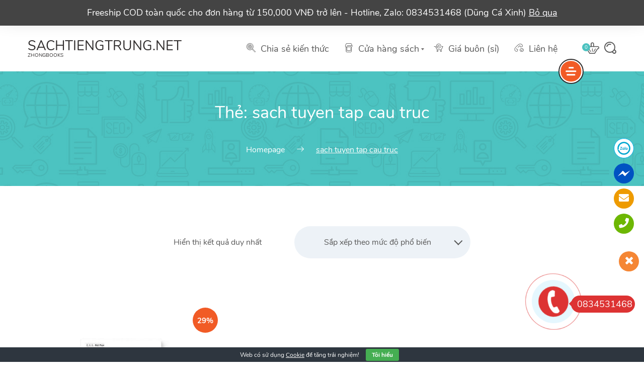

--- FILE ---
content_type: text/html; charset=UTF-8
request_url: https://sachtiengtrung.net/product-tag/sach-tuyen-tap-cau-truc/
body_size: 16944
content:
<!DOCTYPE html>
<html lang="vi">
    <head>
        <meta charset="UTF-8">
        <meta name="viewport" content="width=device-width, initial-scale=1">
        <link rel="profile" href="http://gmpg.org/xfn/11">
        <link rel="pingback" href="https://sachtiengtrung.net/xmlrpc.php">
		<meta name='robots' content='index, follow, max-image-preview:large, max-snippet:-1, max-video-preview:-1' />
	<style>img:is([sizes="auto" i], [sizes^="auto," i]) { contain-intrinsic-size: 3000px 1500px }</style>
	
	<!-- This site is optimized with the Yoast SEO plugin v26.3 - https://yoast.com/wordpress/plugins/seo/ -->
	<title>Lưu trữ sach tuyen tap cau truc - .:: Sách Tiếng Trung ::.</title>
	<link rel="canonical" href="https://sachtiengtrung.net/product-tag/sach-tuyen-tap-cau-truc/" />
	<meta property="og:locale" content="vi_VN" />
	<meta property="og:type" content="article" />
	<meta property="og:title" content="Lưu trữ sach tuyen tap cau truc - .:: Sách Tiếng Trung ::." />
	<meta property="og:url" content="https://sachtiengtrung.net/product-tag/sach-tuyen-tap-cau-truc/" />
	<meta property="og:site_name" content=".:: Sách Tiếng Trung ::." />
	<meta name="twitter:card" content="summary_large_image" />
	<script type="application/ld+json" class="yoast-schema-graph">{"@context":"https://schema.org","@graph":[{"@type":"CollectionPage","@id":"https://sachtiengtrung.net/product-tag/sach-tuyen-tap-cau-truc/","url":"https://sachtiengtrung.net/product-tag/sach-tuyen-tap-cau-truc/","name":"Lưu trữ sach tuyen tap cau truc - .:: Sách Tiếng Trung ::.","isPartOf":{"@id":"https://sachtiengtrung.net/#website"},"primaryImageOfPage":{"@id":"https://sachtiengtrung.net/product-tag/sach-tuyen-tap-cau-truc/#primaryimage"},"image":{"@id":"https://sachtiengtrung.net/product-tag/sach-tuyen-tap-cau-truc/#primaryimage"},"thumbnailUrl":"https://vn1.vdrive.vn/sachtiengtrung.net/2022/09/tiki_CAUTRUC.jpg","breadcrumb":{"@id":"https://sachtiengtrung.net/product-tag/sach-tuyen-tap-cau-truc/#breadcrumb"},"inLanguage":"vi"},{"@type":"ImageObject","inLanguage":"vi","@id":"https://sachtiengtrung.net/product-tag/sach-tuyen-tap-cau-truc/#primaryimage","url":"https://vn1.vdrive.vn/sachtiengtrung.net/2022/09/tiki_CAUTRUC.jpg","contentUrl":"https://vn1.vdrive.vn/sachtiengtrung.net/2022/09/tiki_CAUTRUC.jpg","width":800,"height":800},{"@type":"BreadcrumbList","@id":"https://sachtiengtrung.net/product-tag/sach-tuyen-tap-cau-truc/#breadcrumb","itemListElement":[{"@type":"ListItem","position":1,"name":"Trang chủ","item":"https://sachtiengtrung.net/"},{"@type":"ListItem","position":2,"name":"sach tuyen tap cau truc"}]},{"@type":"WebSite","@id":"https://sachtiengtrung.net/#website","url":"https://sachtiengtrung.net/","name":".:: Sách Tiếng Trung ::.","description":"","potentialAction":[{"@type":"SearchAction","target":{"@type":"EntryPoint","urlTemplate":"https://sachtiengtrung.net/?s={search_term_string}"},"query-input":{"@type":"PropertyValueSpecification","valueRequired":true,"valueName":"search_term_string"}}],"inLanguage":"vi"}]}</script>
	<!-- / Yoast SEO plugin. -->


<!-- sachtiengtrung.net is managing ads with Advanced Ads 2.0.13 – https://wpadvancedads.com/ --><script id="sacht-ready">
			window.advanced_ads_ready=function(e,a){a=a||"complete";var d=function(e){return"interactive"===a?"loading"!==e:"complete"===e};d(document.readyState)?e():document.addEventListener("readystatechange",(function(a){d(a.target.readyState)&&e()}),{once:"interactive"===a})},window.advanced_ads_ready_queue=window.advanced_ads_ready_queue||[];		</script>
		<link rel='stylesheet' id='wp-block-library-css' href='https://sachtiengtrung.net/wp-includes/css/dist/block-library/style.min.css' type='text/css' media='all' />
<style id='classic-theme-styles-inline-css' type='text/css'>
/*! This file is auto-generated */
.wp-block-button__link{color:#fff;background-color:#32373c;border-radius:9999px;box-shadow:none;text-decoration:none;padding:calc(.667em + 2px) calc(1.333em + 2px);font-size:1.125em}.wp-block-file__button{background:#32373c;color:#fff;text-decoration:none}
</style>
<style id='global-styles-inline-css' type='text/css'>
:root{--wp--preset--aspect-ratio--square: 1;--wp--preset--aspect-ratio--4-3: 4/3;--wp--preset--aspect-ratio--3-4: 3/4;--wp--preset--aspect-ratio--3-2: 3/2;--wp--preset--aspect-ratio--2-3: 2/3;--wp--preset--aspect-ratio--16-9: 16/9;--wp--preset--aspect-ratio--9-16: 9/16;--wp--preset--color--black: #000000;--wp--preset--color--cyan-bluish-gray: #abb8c3;--wp--preset--color--white: #ffffff;--wp--preset--color--pale-pink: #f78da7;--wp--preset--color--vivid-red: #cf2e2e;--wp--preset--color--luminous-vivid-orange: #ff6900;--wp--preset--color--luminous-vivid-amber: #fcb900;--wp--preset--color--light-green-cyan: #7bdcb5;--wp--preset--color--vivid-green-cyan: #00d084;--wp--preset--color--pale-cyan-blue: #8ed1fc;--wp--preset--color--vivid-cyan-blue: #0693e3;--wp--preset--color--vivid-purple: #9b51e0;--wp--preset--gradient--vivid-cyan-blue-to-vivid-purple: linear-gradient(135deg,rgba(6,147,227,1) 0%,rgb(155,81,224) 100%);--wp--preset--gradient--light-green-cyan-to-vivid-green-cyan: linear-gradient(135deg,rgb(122,220,180) 0%,rgb(0,208,130) 100%);--wp--preset--gradient--luminous-vivid-amber-to-luminous-vivid-orange: linear-gradient(135deg,rgba(252,185,0,1) 0%,rgba(255,105,0,1) 100%);--wp--preset--gradient--luminous-vivid-orange-to-vivid-red: linear-gradient(135deg,rgba(255,105,0,1) 0%,rgb(207,46,46) 100%);--wp--preset--gradient--very-light-gray-to-cyan-bluish-gray: linear-gradient(135deg,rgb(238,238,238) 0%,rgb(169,184,195) 100%);--wp--preset--gradient--cool-to-warm-spectrum: linear-gradient(135deg,rgb(74,234,220) 0%,rgb(151,120,209) 20%,rgb(207,42,186) 40%,rgb(238,44,130) 60%,rgb(251,105,98) 80%,rgb(254,248,76) 100%);--wp--preset--gradient--blush-light-purple: linear-gradient(135deg,rgb(255,206,236) 0%,rgb(152,150,240) 100%);--wp--preset--gradient--blush-bordeaux: linear-gradient(135deg,rgb(254,205,165) 0%,rgb(254,45,45) 50%,rgb(107,0,62) 100%);--wp--preset--gradient--luminous-dusk: linear-gradient(135deg,rgb(255,203,112) 0%,rgb(199,81,192) 50%,rgb(65,88,208) 100%);--wp--preset--gradient--pale-ocean: linear-gradient(135deg,rgb(255,245,203) 0%,rgb(182,227,212) 50%,rgb(51,167,181) 100%);--wp--preset--gradient--electric-grass: linear-gradient(135deg,rgb(202,248,128) 0%,rgb(113,206,126) 100%);--wp--preset--gradient--midnight: linear-gradient(135deg,rgb(2,3,129) 0%,rgb(40,116,252) 100%);--wp--preset--font-size--small: 13px;--wp--preset--font-size--medium: 20px;--wp--preset--font-size--large: 36px;--wp--preset--font-size--x-large: 42px;--wp--preset--spacing--20: 0.44rem;--wp--preset--spacing--30: 0.67rem;--wp--preset--spacing--40: 1rem;--wp--preset--spacing--50: 1.5rem;--wp--preset--spacing--60: 2.25rem;--wp--preset--spacing--70: 3.38rem;--wp--preset--spacing--80: 5.06rem;--wp--preset--shadow--natural: 6px 6px 9px rgba(0, 0, 0, 0.2);--wp--preset--shadow--deep: 12px 12px 50px rgba(0, 0, 0, 0.4);--wp--preset--shadow--sharp: 6px 6px 0px rgba(0, 0, 0, 0.2);--wp--preset--shadow--outlined: 6px 6px 0px -3px rgba(255, 255, 255, 1), 6px 6px rgba(0, 0, 0, 1);--wp--preset--shadow--crisp: 6px 6px 0px rgba(0, 0, 0, 1);}:where(.is-layout-flex){gap: 0.5em;}:where(.is-layout-grid){gap: 0.5em;}body .is-layout-flex{display: flex;}.is-layout-flex{flex-wrap: wrap;align-items: center;}.is-layout-flex > :is(*, div){margin: 0;}body .is-layout-grid{display: grid;}.is-layout-grid > :is(*, div){margin: 0;}:where(.wp-block-columns.is-layout-flex){gap: 2em;}:where(.wp-block-columns.is-layout-grid){gap: 2em;}:where(.wp-block-post-template.is-layout-flex){gap: 1.25em;}:where(.wp-block-post-template.is-layout-grid){gap: 1.25em;}.has-black-color{color: var(--wp--preset--color--black) !important;}.has-cyan-bluish-gray-color{color: var(--wp--preset--color--cyan-bluish-gray) !important;}.has-white-color{color: var(--wp--preset--color--white) !important;}.has-pale-pink-color{color: var(--wp--preset--color--pale-pink) !important;}.has-vivid-red-color{color: var(--wp--preset--color--vivid-red) !important;}.has-luminous-vivid-orange-color{color: var(--wp--preset--color--luminous-vivid-orange) !important;}.has-luminous-vivid-amber-color{color: var(--wp--preset--color--luminous-vivid-amber) !important;}.has-light-green-cyan-color{color: var(--wp--preset--color--light-green-cyan) !important;}.has-vivid-green-cyan-color{color: var(--wp--preset--color--vivid-green-cyan) !important;}.has-pale-cyan-blue-color{color: var(--wp--preset--color--pale-cyan-blue) !important;}.has-vivid-cyan-blue-color{color: var(--wp--preset--color--vivid-cyan-blue) !important;}.has-vivid-purple-color{color: var(--wp--preset--color--vivid-purple) !important;}.has-black-background-color{background-color: var(--wp--preset--color--black) !important;}.has-cyan-bluish-gray-background-color{background-color: var(--wp--preset--color--cyan-bluish-gray) !important;}.has-white-background-color{background-color: var(--wp--preset--color--white) !important;}.has-pale-pink-background-color{background-color: var(--wp--preset--color--pale-pink) !important;}.has-vivid-red-background-color{background-color: var(--wp--preset--color--vivid-red) !important;}.has-luminous-vivid-orange-background-color{background-color: var(--wp--preset--color--luminous-vivid-orange) !important;}.has-luminous-vivid-amber-background-color{background-color: var(--wp--preset--color--luminous-vivid-amber) !important;}.has-light-green-cyan-background-color{background-color: var(--wp--preset--color--light-green-cyan) !important;}.has-vivid-green-cyan-background-color{background-color: var(--wp--preset--color--vivid-green-cyan) !important;}.has-pale-cyan-blue-background-color{background-color: var(--wp--preset--color--pale-cyan-blue) !important;}.has-vivid-cyan-blue-background-color{background-color: var(--wp--preset--color--vivid-cyan-blue) !important;}.has-vivid-purple-background-color{background-color: var(--wp--preset--color--vivid-purple) !important;}.has-black-border-color{border-color: var(--wp--preset--color--black) !important;}.has-cyan-bluish-gray-border-color{border-color: var(--wp--preset--color--cyan-bluish-gray) !important;}.has-white-border-color{border-color: var(--wp--preset--color--white) !important;}.has-pale-pink-border-color{border-color: var(--wp--preset--color--pale-pink) !important;}.has-vivid-red-border-color{border-color: var(--wp--preset--color--vivid-red) !important;}.has-luminous-vivid-orange-border-color{border-color: var(--wp--preset--color--luminous-vivid-orange) !important;}.has-luminous-vivid-amber-border-color{border-color: var(--wp--preset--color--luminous-vivid-amber) !important;}.has-light-green-cyan-border-color{border-color: var(--wp--preset--color--light-green-cyan) !important;}.has-vivid-green-cyan-border-color{border-color: var(--wp--preset--color--vivid-green-cyan) !important;}.has-pale-cyan-blue-border-color{border-color: var(--wp--preset--color--pale-cyan-blue) !important;}.has-vivid-cyan-blue-border-color{border-color: var(--wp--preset--color--vivid-cyan-blue) !important;}.has-vivid-purple-border-color{border-color: var(--wp--preset--color--vivid-purple) !important;}.has-vivid-cyan-blue-to-vivid-purple-gradient-background{background: var(--wp--preset--gradient--vivid-cyan-blue-to-vivid-purple) !important;}.has-light-green-cyan-to-vivid-green-cyan-gradient-background{background: var(--wp--preset--gradient--light-green-cyan-to-vivid-green-cyan) !important;}.has-luminous-vivid-amber-to-luminous-vivid-orange-gradient-background{background: var(--wp--preset--gradient--luminous-vivid-amber-to-luminous-vivid-orange) !important;}.has-luminous-vivid-orange-to-vivid-red-gradient-background{background: var(--wp--preset--gradient--luminous-vivid-orange-to-vivid-red) !important;}.has-very-light-gray-to-cyan-bluish-gray-gradient-background{background: var(--wp--preset--gradient--very-light-gray-to-cyan-bluish-gray) !important;}.has-cool-to-warm-spectrum-gradient-background{background: var(--wp--preset--gradient--cool-to-warm-spectrum) !important;}.has-blush-light-purple-gradient-background{background: var(--wp--preset--gradient--blush-light-purple) !important;}.has-blush-bordeaux-gradient-background{background: var(--wp--preset--gradient--blush-bordeaux) !important;}.has-luminous-dusk-gradient-background{background: var(--wp--preset--gradient--luminous-dusk) !important;}.has-pale-ocean-gradient-background{background: var(--wp--preset--gradient--pale-ocean) !important;}.has-electric-grass-gradient-background{background: var(--wp--preset--gradient--electric-grass) !important;}.has-midnight-gradient-background{background: var(--wp--preset--gradient--midnight) !important;}.has-small-font-size{font-size: var(--wp--preset--font-size--small) !important;}.has-medium-font-size{font-size: var(--wp--preset--font-size--medium) !important;}.has-large-font-size{font-size: var(--wp--preset--font-size--large) !important;}.has-x-large-font-size{font-size: var(--wp--preset--font-size--x-large) !important;}
:where(.wp-block-post-template.is-layout-flex){gap: 1.25em;}:where(.wp-block-post-template.is-layout-grid){gap: 1.25em;}
:where(.wp-block-columns.is-layout-flex){gap: 2em;}:where(.wp-block-columns.is-layout-grid){gap: 2em;}
:root :where(.wp-block-pullquote){font-size: 1.5em;line-height: 1.6;}
</style>
<link rel='stylesheet' id='Ws247_aio_ct_button_aio_ct_button.css-css' href='https://sachtiengtrung.net/wp-content/plugins/all-in-one-contact-buttons-wpshare247/assets/aio_ct_button.css' type='text/css' media='all' />
<link rel='stylesheet' id='Ws247_aio_ct_button_fontawesome-6.6.0-css' href='https://sachtiengtrung.net/wp-content/plugins/all-in-one-contact-buttons-wpshare247/assets/js/fontawesome-free-6.6.0/css/all.min.css' type='text/css' media='all' />
<link rel='stylesheet' id='cpsh-shortcodes-css' href='https://sachtiengtrung.net/wp-content/plugins/column-shortcodes/assets/css/shortcodes.css' type='text/css' media='all' />
<link rel='stylesheet' id='cookie-bar-css-css' href='https://sachtiengtrung.net/wp-content/plugins/cookie-bar/css/cookie-bar.css' type='text/css' media='all' />
<link rel='stylesheet' id='kk-star-ratings-css' href='https://sachtiengtrung.net/wp-content/plugins/kk-star-ratings/src/core/public/css/kk-star-ratings.min.css' type='text/css' media='all' />
<link rel='stylesheet' id='woocommerce-smallscreen-css' href='https://sachtiengtrung.net/wp-content/plugins/woocommerce/assets/css/woocommerce-smallscreen.css' type='text/css' media='only screen and (max-width: 768px)' />
<link rel='stylesheet' id='woocommerce-general-css' href='https://sachtiengtrung.net/wp-content/plugins/woocommerce/assets/css/woocommerce.css' type='text/css' media='all' />
<style id='woocommerce-inline-inline-css' type='text/css'>
.woocommerce form .form-row .required { visibility: visible; }
</style>
<link rel='stylesheet' id='c4wp-public-css' href='https://sachtiengtrung.net/wp-content/plugins/wp-captcha//assets/css/c4wp-public.css' type='text/css' media='all' />
<link rel='stylesheet' id='wpfm-fontawesome-css-css' href='https://sachtiengtrung.net/wp-content/plugins/wp-floating-menu-pro/css/fontawesome.css' type='text/css' media='all' />
<link rel='stylesheet' id='wpfm-fa-brands-css-css' href='https://sachtiengtrung.net/wp-content/plugins/wp-floating-menu-pro/css/fa-brands.css' type='text/css' media='all' />
<link rel='stylesheet' id='wpfm-fa-solid-css-css' href='https://sachtiengtrung.net/wp-content/plugins/wp-floating-menu-pro/css/fa-solid.css' type='text/css' media='all' />
<link rel='stylesheet' id='wpfm-fa-regular-css-css' href='https://sachtiengtrung.net/wp-content/plugins/wp-floating-menu-pro/css/fa-regular.css' type='text/css' media='all' />
<link rel='stylesheet' id='wpfm-fontawesome-min-css-css' href='https://sachtiengtrung.net/wp-content/plugins/wp-floating-menu-pro/css/font-awesome.min.css' type='text/css' media='all' />
<link rel='stylesheet' id='wpfm-icon-picker-elegant-icons-css' href='https://sachtiengtrung.net/wp-content/plugins/wp-floating-menu-pro/css/elegant-icons.css' type='text/css' media='all' />
<link rel='stylesheet' id='wpfm-frontend-genericons-css-css' href='https://sachtiengtrung.net/wp-content/plugins/wp-floating-menu-pro/css/genericons.css' type='text/css' media='all' />
<link rel='stylesheet' id='wpfm-frontend-vesper-icons-css-css' href='https://sachtiengtrung.net/wp-content/plugins/wp-floating-menu-pro/css/vesper-icons.css' type='text/css' media='all' />
<link rel='stylesheet' id='wpfm-frontend-css-css' href='https://sachtiengtrung.net/wp-content/plugins/wp-floating-menu-pro/css/front-end.css' type='text/css' media='all' />
<link rel='stylesheet' id='brands-styles-css' href='https://sachtiengtrung.net/wp-content/plugins/woocommerce/assets/css/brands.css' type='text/css' media='all' />
<link rel='stylesheet' id='font-awesome-css' href='https://sachtiengtrung.net/wp-content/plugins/elementor/assets/lib/font-awesome/css/font-awesome.min.css' type='text/css' media='all' />
<link rel='stylesheet' id='pwb-styles-frontend-css' href='https://sachtiengtrung.net/wp-content/plugins/perfect-woocommerce-brands/build/frontend/css/style.css' type='text/css' media='all' />
<link rel='stylesheet' id='seosight-grid-css' href='https://sachtiengtrung.net/wp-content/themes/seosight/css/grid.css' type='text/css' media='all' />
<link rel='stylesheet' id='seosight-theme-plugins-css' href='https://sachtiengtrung.net/wp-content/themes/seosight/css/theme-plugins.css' type='text/css' media='all' />
<link rel='stylesheet' id='seosight-theme-style-css' href='https://sachtiengtrung.net/wp-content/themes/seosight/css/theme-styles.css' type='text/css' media='all' />
<style id='seosight-theme-style-inline-css' type='text/css'>
header .navigation-menu li a{font-weight:400;font-style:normal;} logo, .logo{font-weight:400;font-style:normal;} body, .body{font-weight:400;font-style:normal;} h1, .h1{font-weight:400;font-style:normal;} h2, .h2{font-weight:400;font-style:normal;} h3, .h3{font-weight:400;font-style:normal;} h4, .h4{font-weight:400;font-style:normal;} h5, .h5{font-weight:400;font-style:normal;} h6, .h6{font-weight:400;font-style:normal;} 
</style>
<link rel='stylesheet' id='seosight-navigation-css' href='https://sachtiengtrung.net/wp-content/themes/seosight/css/navigation.css' type='text/css' media='all' />
<link rel='stylesheet' id='seosight-theme-blocks-css' href='https://sachtiengtrung.net/wp-content/themes/seosight/css/blocks.css' type='text/css' media='all' />
<style id='seosight-theme-blocks-inline-css' type='text/css'>
#hellopreloader {display: block;position: fixed;z-index: 99999;top: 0;left: 0;width: 100%;height: 100%;min-width: 100%;background: url(https://sachtiengtrung.net/wp-content/themes/seosight/svg/preloader.svg) center center no-repeat;  background-color: #4cc2c0;  background-size:100px;  opacity: 1;}.elementor-section:not(.elementor-inner-section) , .kc_row:not(.kc_row_inner) , .medium-padding120 {padding: 80px 0 80px;}#stunning-header{background-color:#3e4d50;background-image: url("https://sachtiengtrung.net/wp-content/themes/seosight/images/bg-7.png");}
</style>
<link rel='stylesheet' id='seosight-icons-css' href='https://sachtiengtrung.net/wp-content/themes/seosight/css/crumina-icons.css' type='text/css' media='all' />
<link rel='stylesheet' id='elementor-icons-seotheme-css' href='https://sachtiengtrung.net/wp-content/plugins/elementor-seosight/assets/css/seotheme.css' type='text/css' media='all' />
<link rel='stylesheet' id='seosight-theme-font-css' href='https://sachtiengtrung.net/wp-content/themes/seosight/fonts/Nunito/stylesheet.css' type='text/css' media='all' />
<link rel='stylesheet' id='woocommerce-customization-css' href='https://sachtiengtrung.net/wp-content/themes/seosight/css/woocommerce.css' type='text/css' media='all' />
<link rel='stylesheet' id='child-style-css' href='https://sachtiengtrung.net/wp-content/themes/seosight-child/style.css' type='text/css' media='all' />
<link rel='stylesheet' id='wpfm-google-fonts-css' href='//fonts.googleapis.com/css?family=Roboto%3A100italic%2C100%2C300italic%2C300%2C400italic%2C400%2C500italic%2C500%2C700italic%2C700%2C900italic%2C900' type='text/css' media='all' />
<script type="text/javascript" src="https://sachtiengtrung.net/wp-includes/js/jquery/jquery.min.js" id="jquery-core-js"></script>
<script type="text/javascript" src="https://sachtiengtrung.net/wp-content/plugins/cookie-bar/js/cookie-bar.js" id="cookie-bar-js-js"></script>
<script type="text/javascript" src="https://sachtiengtrung.net/wp-content/plugins/sticky-menu-or-anything-on-scroll/assets/js/jq-sticky-anything.min.js" id="stickyAnythingLib-js"></script>
<script type="text/javascript" src="https://sachtiengtrung.net/wp-content/plugins/woocommerce/assets/js/jquery-blockui/jquery.blockUI.min.js" id="wc-jquery-blockui-js" defer="defer" data-wp-strategy="defer"></script>
<script type="text/javascript" id="wc-add-to-cart-js-extra">
/* <![CDATA[ */
var wc_add_to_cart_params = {"ajax_url":"\/wp-admin\/admin-ajax.php","wc_ajax_url":"\/?wc-ajax=%%endpoint%%","i18n_view_cart":"Xem gi\u1ecf h\u00e0ng","cart_url":"https:\/\/sachtiengtrung.net\/cart\/","is_cart":"","cart_redirect_after_add":"yes"};
/* ]]> */
</script>
<script type="text/javascript" src="https://sachtiengtrung.net/wp-content/plugins/woocommerce/assets/js/frontend/add-to-cart.min.js" id="wc-add-to-cart-js" defer="defer" data-wp-strategy="defer"></script>
<script type="text/javascript" src="https://sachtiengtrung.net/wp-content/plugins/woocommerce/assets/js/js-cookie/js.cookie.min.js" id="wc-js-cookie-js" defer="defer" data-wp-strategy="defer"></script>
<script type="text/javascript" id="woocommerce-js-extra">
/* <![CDATA[ */
var woocommerce_params = {"ajax_url":"\/wp-admin\/admin-ajax.php","wc_ajax_url":"\/?wc-ajax=%%endpoint%%","i18n_password_show":"Hi\u1ec3n th\u1ecb m\u1eadt kh\u1ea9u","i18n_password_hide":"\u1ea8n m\u1eadt kh\u1ea9u"};
/* ]]> */
</script>
<script type="text/javascript" src="https://sachtiengtrung.net/wp-content/plugins/woocommerce/assets/js/frontend/woocommerce.min.js" id="woocommerce-js" defer="defer" data-wp-strategy="defer"></script>
<script type="text/javascript" src="https://sachtiengtrung.net/wp-content/plugins/wp-captcha//assets/js/c4wp-public.js" id="c4wp-public-js"></script>
<script type="text/javascript" src="https://sachtiengtrung.net/wp-content/plugins/wp-floating-menu-pro/js/frontend.js" id="wpfm-frontend-js-js"></script>
	<noscript><style>.woocommerce-product-gallery{ opacity: 1 !important; }</style></noscript>
	<meta name="generator" content="Elementor 3.17.3; features: e_dom_optimization, e_optimized_assets_loading, additional_custom_breakpoints; settings: css_print_method-external, google_font-enabled, font_display-auto">
	<style type="text/css" id="custom-background-css">
		body { background-color: #fff; }
		body .content-wrapper { background-color: #fff; }
	</style>
	<!--Start of Tawk.to Script-->
<script type="text/javascript">
var Tawk_API=Tawk_API||{}, Tawk_LoadStart=new Date();
(function(){
var s1=document.createElement("script"),s0=document.getElementsByTagName("script")[0];
s1.async=true;
s1.src='https://embed.tawk.to/5e6a8cb38d24fc22658746b4/1e383ng7b';
s1.charset='UTF-8';
s1.setAttribute('crossorigin','*');
s0.parentNode.insertBefore(s1,s0);
})();
</script>
<!--End of Tawk.to Script--><link rel="icon" href="https://vn1.vdrive.vn/sachtiengtrung.net/2022/09/Sachtiengtrung.net_favicon-100x100.png" sizes="32x32" />
<link rel="icon" href="https://vn1.vdrive.vn/sachtiengtrung.net/2022/09/Sachtiengtrung.net_favicon-230x230.png" sizes="192x192" />
<link rel="apple-touch-icon" href="https://vn1.vdrive.vn/sachtiengtrung.net/2022/09/Sachtiengtrung.net_favicon-230x230.png" />
<meta name="msapplication-TileImage" content="https://vn1.vdrive.vn/sachtiengtrung.net/2022/09/Sachtiengtrung.net_favicon.png" />
		<style type="text/css" id="wp-custom-css">
			.fbc-page .fbc-wrap .fbc-items {
    background-color: #242424;
}
.stunning-header-custom .stunning-header-title, .stunning-header-custom .category-description *, .stunning-header-custom span, .stunning-header-custom i, .stunning-header-custom a {
    color: inherit !important;
}
h1, .h1 {
    font-weight: 400;
    font-style: normal;
}
.stunning-header-title {
    color: inherit;
    margin: 0;
    word-wrap: break-word;
    padding-bottom: 20px;
}
.woocommerce div.product .product_title {
    clear: none;
    margin-top: 0;
    padding: 0;
    font-size: 32px;
    line-height: 45px;
}
.woocommerce table .cart_item td, .woocommerce table .cart_item th {
    padding: 40px 40px 40px 40px;
    margin: 0;
    font-size: 24px;
    font-weight: 400 !important;
    color: #2f2c2c;
    font-family: "Quicksand", Arial, "Helvetica Neue", Helvetica, sans-serif;
    border: none;
}
#billing_first_name_field, #billing_last_name_field, #billing_email_field, #billing_state_field, #billing_postcode_field {
    width: 100%;
    float: left;
}
.cart_item .product-quantity .quantity {
    display: flex;
    overflow: hidden;
}
.woocommerce .cart-main table .cart_item td {
    padding: 10px 10px 10px 10px;
    overflow: hidden;
    border: none;
}
.woocommerce table.shop_table th {
    font-weight: 700;
    padding: 9px 12px 12px 40px;
    line-height: 1.5em;
}

.woocommerce div.product form.cart .button {
    vertical-align: middle;
    float: left;
}

.posted_in {
    display: list-item;
    padding-bottom: 20px;
    padding-left: 20px;
}

.posted_in {
    display: list-item;
    padding-bottom: 10px;
    padding-left: 20px;
}
.tagged_as {
    display: list-item;
    padding-bottom: 10px;
    padding-left: 20px;
}
.sku_wrapper {
    display: list-item;
    padding-bottom: 10px;
    padding-left: 20px;
}
.elementor-products-grid ul.products.elementor-grid li.product .onsale {
    padding: 17px 0 0 0;
}
.woocommerce ul.products li .product-item-inner-wrap, .woocommerce ul.products li.product .price {
    margin-bottom: 20px;
}
.woocommerce .product-item {
    text-align: center;
    background-color: white;
    padding: 20px 20px 20px 20px;
}

.video-container { position: relative; padding-bottom: 55%; padding-top: 55px; height: 0; overflow: hidden; }

.video-container iframe, .video-container object, .video-container embed { position: absolute; top: 0; left: 0; width: 100%; height: 100%; }

.one_third {
    width: 33.3%;
    padding-left: 20px;
    padding-right: 20px;
}

h4.bundled_product_title {
    margin-top: 0;
    font-size: 24px !important;
}
.bundle_sells_title {
	font-size: 30px !important;
}
.bundled_product_excerpt {
	display:none;
}
h4.bundled_product_title {
    margin-top: 0;
    line-height: 28px !important;
    font-size: 20px !important;
}
.stunning-header-title {
    color: inherit;
    margin: 0;
    font-size: 34px;
    line-height: 44px;
    word-wrap: break-word;
}
.seoicon-commerce {
    font-family: 'seosight' !important;
    speak: none;
    font-style: normal;
    font-weight: normal;
    font-variant: normal;
    text-transform: none;
    line-height: 1;
    -webkit-font-smoothing: antialiased;
    padding-left: 5px;
    -moz-osx-font-smoothing: grayscale;
}
table.bundled_products td.bundled_item_qty_col, table.bundled_products th.bundled_item_qty_head {
    text-align: center;
    white-space: pre;
}

.woocommerce div.product form.cart .button {
    vertical-align: middle;
    float: left;
    width: 50%;
    height: auto;
    background-color: #4cc2c0;
    line-height: 35px;
	  text-transform: uppercase;
}

.btn i {
    margin-left: 10px;
    font-size: 12px;
    display: inline;
    vertical-align: inherit !important;
}

.woocommerce ul.products li.product a.btn-small {
    width: auto;
    max-width: 200px;
}
.woocommerce-store-notice, p.demo_store {
    position: absolute;
    top: 0;
    left: 0;
    right: 0;
    margin: 0;
    width: 100%;
    font-size: 1em;
    padding: 12px;
    text-align: center;
    background-color: #444444;
    color: #fff;
    z-index: 99998;
    box-shadow: none;
}
.woocommerce div.product form.cart {
    margin-bottom: 2em;
    padding-top: 20px;
}		</style>
		    </head>
<body class="archive tax-product_tag term-sach-tuyen-tap-cau-truc term-410 wp-theme-seosight wp-child-theme-seosight-child theme-seosight woocommerce woocommerce-page woocommerce-demo-store woocommerce-no-js group-blog list-view footer-widgets crumina-grid elementor-default elementor-kit-1929 aa-prefix-sacht-">
    <p role="complementary" aria-label="Thông báo của cửa hàng" class="woocommerce-store-notice demo_store" data-notice-id="d2a9cafd8acee4680568476ceb594e2d" style="display:none;"> Freeship COD toàn quốc cho đơn hàng từ 150,000 VNĐ trở lên - Hotline, Zalo: 0834531468 (Dũng Cá Xinh)  <a role="button" href="#" class="woocommerce-store-notice__dismiss-link">Bỏ qua</a></p><div id="hellopreloader" ></div>
    <a class="skip-link screen-reader-text" href="#primary">Skip to content</a>
    <!-- Header -->

    <header class="header navigation navigation-justified header-top-bar" id="site-header">
		    <div class="top-bar">
        <div class="container">
			<div class="top-bar-content-wrapper">
								<div class="top-bar-contact">
																<div class="contact-item">
							<a href="mailto:kenh7.vn@gmail.com">kenh7.vn@gmail.com</a>
						</div>

											<div class="contact-item">
							Tel: 0834531468
						</div>

					
				</div>

									<div class="follow_us">
						<span>Follow us:</span>
						<div class="socials">
															<a href="https://www.facebook.com/hoctiengtrungquoc" target="_blank" class="social__item" rel="nofollow">
									<img src="https://sachtiengtrung.net/wp-content/themes/seosight/svg/socials/facebook.svg" alt="Facebook">
								</a>
															<a href="https://www.youtube.com/" target="_blank" class="social__item" rel="nofollow">
									<img src="https://sachtiengtrung.net/wp-content/themes/seosight/svg/socials/youtube.svg" alt="Youtube">
								</a>
															<a href="https://twitter.com" target="_blank" class="social__item" rel="nofollow">
									<img src="https://sachtiengtrung.net/wp-content/themes/seosight/svg/socials/twitter.svg" alt="Twitter">
								</a>
															<a href="https://vk.com/" target="_blank" class="social__item" rel="nofollow">
									<img src="https://sachtiengtrung.net/wp-content/themes/seosight/svg/socials/instagram.svg" alt="Instagram">
								</a>
													</div>
					</div>
				
								<i class="top-bar-close">
					<span></span>
					<span></span>
				</i>
			</div>
        </div>
    </div>        <div class="container">

            <div class="navigation-header">
                <div class="navigation-logo">
                    <div class="logo">
						<a href="https://sachtiengtrung.net" class="full-block-link" rel="home"></a><div class="logo-text"><div class="logo-title">Sachtiengtrung.net</div><div class="logo-sub-title">ZhongBooks</div></div>                    </div>
                </div>
				<div id="top-bar-js" class="top-bar-link"><svg viewbox="0 0 330 330">
  <path d="M165 0C74.019 0 0 74.02 0 165.001 0 255.982 74.019 330 165 330s165-74.018 165-164.999S255.981 0 165 0zm0 300c-74.44 0-135-60.56-135-134.999S90.56 30 165 30s135 60.562 135 135.001C300 239.44 239.439 300 165 300z"/>
  <path d="M164.998 70c-11.026 0-19.996 8.976-19.996 20.009 0 11.023 8.97 19.991 19.996 19.991 11.026 0 19.996-8.968 19.996-19.991 0-11.033-8.97-20.009-19.996-20.009zM165 140c-8.284 0-15 6.716-15 15v90c0 8.284 6.716 15 15 15 8.284 0 15-6.716 15-15v-90c0-8.284-6.716-15-15-15z"/>
</svg></div>                <div class="navigation-button-toggler">
                    <i class="hamburger-icon"></i>
                </div>
            </div>

            <div class="navigation-body">
                <div class="navigation-body-header">
                    <div class="navigation-logo">
                        <div class="logo">
							<a href="https://sachtiengtrung.net" class="full-block-link" rel="home"></a><div class="logo-text"><div class="logo-title">Sachtiengtrung.net</div><div class="logo-sub-title">ZhongBooks</div></div>                        </div>
                    </div>
                    <span class="navigation-body-close-button">&#10005;</span>
                </div>

                <div class="navigation-body-section navigation-additional-menu">
	                <ul id="primary-menu" class="navigation-menu"><li id="menu-item-5800" class="menu-item menu-item-type-custom menu-item-object-custom menu-item-has-icon menu-item-5800 navigation-item"><a href="https://hoctiengtrungquoc.online" class="navigation-link" ><i class="menu-item-icon seotheme seotheme-search-engine" ></i>Chia sẻ kiến thức</a></li>
<li id="menu-item-5801" class="menu-item menu-item-type-custom menu-item-object-custom menu-item-has-children menu-item-has-icon menu-item-5801 navigation-item"><a href="https://sachtiengtrung.net/shop" class="navigation-link" ><i class="menu-item-icon seotheme seotheme-phone-shop" ></i>Cửa hàng sách</a>
<ul class="navigation-dropdown sub-menu-has-icons">
	<li id="menu-item-5803" class="menu-item menu-item-type-custom menu-item-object-custom menu-item-has-icon menu-item-5803 navigation-dropdown-item"><a href="https://sachtiengtrung.net/product-category/sach-don-1-quyen/sach-ban-chay/" class="navigation-link" ><i class="menu-item-icon seotheme seotheme-open-book" ></i>Sách HOT<i class="seoicon-right-arrow" ></i></a></li>
	<li id="menu-item-5804" class="menu-item menu-item-type-custom menu-item-object-custom menu-item-has-icon menu-item-5804 navigation-dropdown-item"><a href="https://sachtiengtrung.net/product-category/sach-don/" class="navigation-link" ><i class="menu-item-icon seotheme seotheme-open-book" ></i>Sách ĐƠN<i class="seoicon-right-arrow" ></i></a></li>
	<li id="menu-item-6043" class="menu-item menu-item-type-custom menu-item-object-custom menu-item-has-icon menu-item-6043 navigation-dropdown-item"><a href="https://sachtiengtrung.net/product-category/combo-2-sach/" class="navigation-link" ><i class="menu-item-icon seotheme seotheme-open-book" ></i>Combo 2 SÁCH<i class="seoicon-right-arrow" ></i></a></li>
	<li id="menu-item-6292" class="menu-item menu-item-type-custom menu-item-object-custom menu-item-has-icon menu-item-6292 navigation-dropdown-item"><a href="https://sachtiengtrung.net/product-category/combo-3-sach/" class="navigation-link" ><i class="menu-item-icon seotheme seotheme-open-book" ></i>Combo 3 SÁCH<i class="seoicon-right-arrow" ></i></a></li>
	<li id="menu-item-6291" class="menu-item menu-item-type-custom menu-item-object-custom menu-item-has-icon menu-item-6291 navigation-dropdown-item"><a href="https://sachtiengtrung.net/product-category/van-phong-pham/" class="navigation-link" ><i class="menu-item-icon fas fa-pen" ></i>Văn phòng phẩm<i class="seoicon-right-arrow" ></i></a></li>
</ul>
</li>
<li id="menu-item-6290" class="menu-item menu-item-type-custom menu-item-object-custom menu-item-has-icon menu-item-6290 navigation-item"><a href="https://hoctiengtrungquoc.online/bao-gia-ban-buon-ap-dung-tu-20-11-2018/" class="navigation-link" ><i class="menu-item-icon seotheme seotheme-shopping-cart" ></i>Giá buôn (sỉ)</a></li>
<li id="menu-item-5802" class="menu-item menu-item-type-custom menu-item-object-custom menu-item-home menu-item-has-icon menu-item-5802 navigation-item"><a href="https://sachtiengtrung.net/#" class="navigation-link" ><i class="menu-item-icon seotheme seotheme-telephone" ></i>Liên hệ</a></li>
</ul>					            <ul class="nav-add">
                                    <li class="cart">
						<div class="cart-popup-link js-cart-animate" title="View your shopping cart"></div>
                        <div class="cart-contents">

    <a class="link-page-cart" href="https://sachtiengtrung.net/cart/"
       title="View your shopping cart">
        <i class="seoicon-basket"></i>
        <span class="cart-count">0</span>
    </a>

			<div class="cart-popup-wrap">
			<div class="popup-cart">
				<h4 class="title-cart">No products in the cart!</h4>
				<p class="subtitle">Please make your choice.</p>
				<a class="btn btn-small btn--dark" href="https://sachtiengtrung.net/shop/">
					<span class="text">View all catalog</span>
				</a>
			</div>
		</div>
	</div>                    </li>
                                <li class="search search_main"><div class="js-open-search"><i class="seoicon-loupe"></i></div></li>
            </ul>

                            </div>

				                    <div class="user-menu open-overlay">
                        <a href="#" class="user-menu-content  js-open-aside">
							                                <span></span>
                                <span></span>
                                <span></span>
							                        </a>
                    </div>
				            </div>

        </div>
    </header>
	    <div class="top-bar">
        <div class="container">
			<div class="top-bar-content-wrapper">
								<div class="top-bar-contact">
																<div class="contact-item">
							<a href="mailto:kenh7.vn@gmail.com">kenh7.vn@gmail.com</a>
						</div>

											<div class="contact-item">
							Tel: 0834531468
						</div>

					
				</div>

									<div class="follow_us">
						<span>Follow us:</span>
						<div class="socials">
															<a href="https://www.facebook.com/hoctiengtrungquoc" target="_blank" class="social__item" rel="nofollow">
									<img src="https://sachtiengtrung.net/wp-content/themes/seosight/svg/socials/facebook.svg" alt="Facebook">
								</a>
															<a href="https://www.youtube.com/" target="_blank" class="social__item" rel="nofollow">
									<img src="https://sachtiengtrung.net/wp-content/themes/seosight/svg/socials/youtube.svg" alt="Youtube">
								</a>
															<a href="https://twitter.com" target="_blank" class="social__item" rel="nofollow">
									<img src="https://sachtiengtrung.net/wp-content/themes/seosight/svg/socials/twitter.svg" alt="Twitter">
								</a>
															<a href="https://vk.com/" target="_blank" class="social__item" rel="nofollow">
									<img src="https://sachtiengtrung.net/wp-content/themes/seosight/svg/socials/instagram.svg" alt="Instagram">
								</a>
													</div>
					</div>
				
								<i class="top-bar-close">
					<span></span>
					<span></span>
				</i>
			</div>
        </div>
    </div>
    <!-- ... End Header -->
	<!-- Right-menu -->

<div class="popup right-menu">

	<div class="theme-custom-scroll">
		<div class="right-menu-wrap">
			<div class="user-menu-close js-close-aside">
				<a href="#" class="user-menu-content  js-clode-aside">
					<span></span>
					<span></span>
				</a>
			</div>
							<div class="logo">
					<a href="https://sachtiengtrung.net" class="full-block-link" rel="home"></a><div class="logo-text"><div class="logo-title">Sachtiengtrung.net</div><div class="logo-sub-title">ZhongBooks</div></div>				</div>
			
				<div class="text">
									</div>

		</div>
		<aside id="seosight_contacts-2" class="widget w-contacts"><h4 class="heading-title">Liên hệ nhanh</h4><p class="contacts-text">Đừng ngần ngại liên hệ với Zhongbook bất cứ lúc nào bạn nhé</p><div class="contacts-item"><img loading="lazy" src="https://sachtiengtrung.net/wp-content/uploads/2016/11/1456266303_contact-09.svg" class="contacts-icon icon" width="140" height="140" alt="icon"/><div class="content"><a href="tel:0834531468" class="h5 title">0834531468</a><div class="sub-title">Zalo: 0834531468</div></div></div><div class="contacts-item"><img loading="lazy" src="https://sachtiengtrung.net/wp-content/uploads/2016/11/message.svg" class="contacts-icon icon" width="140" height="140" alt="icon"/><div class="content"><a href="mailto:kenh7.vn@gmail.com" class="h5 title">kenh7.vn@gmail.com</a><div class="sub-title">Fb.com/hoctiengtrungquoc</div></div></div><div class="contacts-item"><img loading="lazy" src="https://sachtiengtrung.net/wp-content/uploads/2016/11/flag.svg" class="contacts-icon icon" width="140" height="140" alt="icon"/><div class="content"><span class="h5 title">ZhongBook - Cty DDN VN</span><div class="sub-title">35B ngõ 49 phố Thúy Lĩnh, phường Lĩnh Nam, quận Hoàng Mai, Hà Nội</div></div></div></aside>	</div>

</div>

<!-- ... End Right-menu -->    <div class="content-wrapper">

	<!-- Stunning header -->
<div id="stunning-header" class="stunning-header stunning-header-bg-gray stunning-header-custom">
	    <div class="stunning-header-content">
		<h1 class="stunning-header-title">Thẻ: <span>sach tuyen tap cau truc</span></h1>
    <ul class="breadcrumbs" itemscope itemtype="http://schema.org/BreadcrumbList">
					                <li class="breadcrumbs-item first-item" itemprop="itemListElement" itemscope
 itemtype="http://schema.org/ListItem">
				                    <a href="https://sachtiengtrung.net/" itemprop="item"><span
                                itemprop="name">Homepage</span></a>
                    <meta itemprop="position" content="0"/>
                    </li>
												                <li class="breadcrumbs-item active" itemprop="itemListElement" itemscope
 itemtype="http://schema.org/ListItem">
	                <span class="breadcrumbs-separator"><i class="seoicon-right-arrow"></i></span>                    <a href="https://sachtiengtrung.net/product-tag/sach-tuyen-tap-cau-truc/" itemprop="item"><meta itemprop="position" content="1"/><span itemprop="name" content="sach tuyen tap cau truc"></span></a>
	                <span class="breadcrumb-item-name">sach tuyen tap cau truc</span>
                </li>
					    </ul>
    </div>
</div>
<!-- End Stunning header -->
    <div id="primary" class="container">
        <div class="row section-padding">
            <div class="col-lg-12 col-md-12 col-sm-12">
                <main id="main" class="site-main content-main-full">
					<div id="primary" class="content-area"><main id="main" class="site-main" role="main">                    <header class="woocommerce-products-header">
						
						                    </header>

					                        <div class="woocommerce-grid-control">
							<div class="woocommerce-notices-wrapper"></div><p class="woocommerce-result-count" role="alert" aria-relevant="all" >
	Hiển thị kết quả duy nhất</p>
<form class="woocommerce-ordering" method="get">
		<select
		name="orderby"
		class="orderby"
					aria-label="Đơn hàng của cửa hàng"
			>
					<option value="popularity"  selected='selected'>Sắp xếp theo mức độ phổ biến</option>
					<option value="rating" >Sắp xếp theo xếp hạng trung bình</option>
					<option value="date" >Sắp xếp theo mới nhất</option>
					<option value="price" >Sắp xếp theo giá: thấp đến cao</option>
					<option value="price-desc" >Sắp xếp theo giá: cao đến thấp</option>
			</select>
	<input type="hidden" name="paged" value="1" />
	</form>
                        </div>
						<ul class="products columns-3">
<li class="col-lg-4 col-md-4 col-sm-6 col-xs-12 mb30 has-post-thumbnail product type-product post-3620 status-publish first instock product_cat-sach-don-1-quyen product_cat-sach-don product_tag-nhat-pham product_tag-npbooks product_tag-sach-ngu-phap-tieng-trung product_tag-sach-song-ngu-tieng-trung product_tag-sach-tuyen-tap-cau-truc product_tag-sach-tuyen-tap-cau-truc-co-dinh product_tag-tieng-trung-ung-dung product_tag-tuyen-tap-cau-truc-co-dinh-tieng-trung product_tag-tuyen-tap-cau-truc-co-dinh-tieng-trung-ung-dung sale shipping-taxable purchasable product-type-simple">
	<div class="product-item">
		<div class="product-item-inner-wrap" data-mh="product-item-inner-wrap">
			<a href="https://sachtiengtrung.net/product/tu-hoc-ngu-phap-tuyen-tap-cau-truc-co-dinh-tieng-trung-ung-dung-dvd-qua-tang/" class="woocommerce-LoopProduct-link woocommerce-loop-product__link">
	<span class='onsale'>29%</span>
	<img width="290" height="290" src="https://vn1.vdrive.vn/sachtiengtrung.net/2022/09/tiki_CAUTRUC-290x290.jpg" class="attachment-woocommerce_thumbnail size-woocommerce_thumbnail" alt="Tự học Ngữ Pháp: Tuyển tập Cấu trúc cố định tiếng Trung ứng dụng" decoding="async" fetchpriority="high" srcset="https://vn1.vdrive.vn/sachtiengtrung.net/2022/09/tiki_CAUTRUC-300x300.jpg 300w, https://vn1.vdrive.vn/sachtiengtrung.net/2022/09/tiki_CAUTRUC-150x150.jpg 150w, https://vn1.vdrive.vn/sachtiengtrung.net/2022/09/tiki_CAUTRUC-768x768.jpg 768w, https://vn1.vdrive.vn/sachtiengtrung.net/2022/09/tiki_CAUTRUC-230x230.jpg 230w, https://vn1.vdrive.vn/sachtiengtrung.net/2022/09/tiki_CAUTRUC-380x380.jpg 380w, https://vn1.vdrive.vn/sachtiengtrung.net/2022/09/tiki_CAUTRUC-290x290.jpg 290w, https://vn1.vdrive.vn/sachtiengtrung.net/2022/09/tiki_CAUTRUC-600x600.jpg 600w, https://vn1.vdrive.vn/sachtiengtrung.net/2022/09/tiki_CAUTRUC-100x100.jpg 100w, https://vn1.vdrive.vn/sachtiengtrung.net/2022/09/tiki_CAUTRUC.jpg 800w" sizes="(max-width: 290px) 100vw, 290px" /><div class="product-item-info"><div class="product-category"><a href="https://sachtiengtrung.net/product-category/sach-don-1-quyen/" rel="tag">Sách</a>, <a href="https://sachtiengtrung.net/product-category/sach-don/" rel="tag">Sách đơn</a></div><h4 class="h5 product-title"><a href="https://sachtiengtrung.net/product/tu-hoc-ngu-phap-tuyen-tap-cau-truc-co-dinh-tieng-trung-ung-dung-dvd-qua-tang/">Tự học Ngữ Pháp: Tuyển tập Cấu trúc cố định tiếng Trung ứng dụng</a></h4></div>
	<span class="price"><del aria-hidden="true"><span class="woocommerce-Price-amount amount"><bdi>350.000<span class="woocommerce-Price-currencySymbol">&#8363;</span></bdi></span></del> <span class="screen-reader-text">Giá gốc là: 350.000&#8363;.</span><ins aria-hidden="true"><span class="woocommerce-Price-amount amount"><bdi>250.000<span class="woocommerce-Price-currencySymbol">&#8363;</span></bdi></span></ins><span class="screen-reader-text">Giá hiện tại là: 250.000&#8363;.</span></span>
		</div>
		</a><a href="/product-tag/sach-tuyen-tap-cau-truc/?add-to-cart=3620" data-quantity="1" class="btn product_type_simple add_to_cart_button ajax_add_to_cart btn--primary btn-small btn-hover-shadow" data-product_id="3620" data-product_sku="CAUTRUC" aria-label="Thêm vào giỏ hàng: &ldquo;Tự học Ngữ Pháp: Tuyển tập Cấu trúc cố định tiếng Trung ứng dụng&rdquo;" rel="nofollow" data-success_message="&ldquo;Tự học Ngữ Pháp: Tuyển tập Cấu trúc cố định tiếng Trung ứng dụng&rdquo; đã được thêm vào giỏ hàng của bạn">Thêm vào giỏ hàng</a>	</div>
</li></ul>
            </div>
			</main></div>            </main><!-- #main -->

			        </div><!-- #row -->
    </div><!-- #primary -->

	
	
    </div><!-- ! .content-wrapper Close -->
    <!-- Footer -->
    <footer id="site-footer" class="footer">
        <div class="container">
			            <div class="row info" itemscope itemtype="http://schema.org/Organization">
                <div class="col-lg-7 col-md-7 col-sm-12 col-xs-12">
					                        <div class="crumina-heading widget-heading">
							                                <h4 class="heading-title"
                                    itemprop="name">Zhongbook</h4>
                                <div class="heading-decoration"><span class="first"></span><span class="second"></span>
                                </div>
								                                <div class="heading-text" itemprop="description">
									<p>Chúng tôi nhận tư vấn và triển khai các dịch vụ liên quan: Xin giấy phép xuất bản; Liên kết phát hành; Biên tập, thiết kế, dàn trang; Mua bản quyền sách; In ấn sách</p>
<p><a href="http://online.gov.vn/HomePage/CustomWebsiteDisplay.aspx?DocId=56838" target="_blank" rel="noopener"><img class="alignnone size-full wp-image-5966" src="https://vn1.vdrive.vn/sachtiengtrung.net/2022/09/Sachtiengtrung.net-Da-thong-bao-Bo-Cong-Thuong.png" alt="" width="150" height="57" /></a>  <img class="alignnone size-full wp-image-6072" src="https://vn1.vdrive.vn/sachtiengtrung.net/2022/10/logo_zhongbooks_trangxanh.png" alt="Sachtiengtrung.net - Logo" width="300" height="56" /></p>
                                </div>
							                        </div>
										                        <div class="socials">
                            <link itemprop="url" href="https://sachtiengtrung.net"/>
							<a href="https://www.facebook.com/hoctiengtrungquoc" class="social__item" target="_blank" itemprop="sameAs" rel="nofollow"><img loading="lazy" src="https://sachtiengtrung.net/wp-content/themes/seosight/svg/socials/facebook.svg" width="24" height="24"  alt="Facebook"></a><a href="#" class="social__item" target="_blank" itemprop="sameAs" rel="nofollow"><img loading="lazy" src="https://sachtiengtrung.net/wp-content/themes/seosight/svg/socials/pinterest.svg" width="24" height="24"  alt="Pinterest"></a><a href="#" class="social__item" target="_blank" itemprop="sameAs" rel="nofollow"><img loading="lazy" src="https://sachtiengtrung.net/wp-content/themes/seosight/svg/socials/instagram.svg" width="24" height="24"  alt="Instagram"></a><a href="https://www.youtube.com/" class="social__item" target="_blank" itemprop="sameAs" rel="nofollow"><img loading="lazy" src="https://sachtiengtrung.net/wp-content/themes/seosight/svg/socials/youtube.svg" width="24" height="24"  alt="Youtube"></a><a href="#" class="social__item" target="_blank" itemprop="sameAs" rel="nofollow"><img loading="lazy" src="https://sachtiengtrung.net/wp-content/themes/seosight/svg/socials/wordpress.svg" width="24" height="24"  alt="Wordpre"></a>                        </div>
					                </div>

								                    <div class="col-lg-offset-1 col-md-offset-1 col-lg-4 col-md-4 col-sm-12 col-xs-12">
                        <div class="row">
							<aside id="seosight_menus-2" class="widget w-custom-menu col-lg-12 col-md-12 col-sm-12 col-xs-12"><div class="crumina-heading widget-heading"><h4 class="heading-title">Điều khoản và chính sách</h4><div class="heading-decoration"><span class="first"></span><span class="second"></span></div></div>	<div class="menus-wrap ovh">
		<ul id="menu-footer-menu-1" class="list--traingle half-width"><li><a href="https://sachtiengtrung.net/product-category/sach-don-1-quyen/sach-ban-chay/"><i class="fa fa-caret-right" aria-hidden="true"></i>Sách bán chạy</a></li>
<li><a href="https://sachtiengtrung.net/shop/?orderby=date"><i class="fa fa-caret-right" aria-hidden="true"></i>Sách mới</a></li>
<li><a href="https://sachtiengtrung.net/shop/?orderby=date"><i class="fa fa-caret-right" aria-hidden="true"></i>Sách giảm giá</a></li>
<li><a href="https://sachtiengtrung.net/product-category/vo-tap-viet/"><i class="fa fa-caret-right" aria-hidden="true"></i>Sách, vở tập viết</a></li>
<li><a href="https://thegioiebook.online"><i class="fa fa-caret-right" aria-hidden="true"></i>Sách Ebook</a></li>
<li><a href="#"><i class="fa fa-caret-right" aria-hidden="true"></i>Văn phòng phẩm</a></li>
<li><a href="#"><i class="fa fa-caret-right" aria-hidden="true"></i>Sản phẩm khác</a></li>
</ul><ul id="menu-footer-menu-2" class="list--traingle half-width"><li><a href="#"><i class="fa fa-caret-right" aria-hidden="true"></i>Giới thiệu Zhongbook</a></li>
<li><a href="https://sachtiengtrung.net/quy-che-hoat-dong-trang-thuong-mai-dien-tu/"><i class="fa fa-caret-right" aria-hidden="true"></i>Quy chế hoạt động TMĐT</a></li>
<li><a href="https://sachtiengtrung.net/chinh-sach-bao-mat-dieu-khoan-su-dung/"><i class="fa fa-caret-right" aria-hidden="true"></i>Chính sách bảo mật</a></li>
<li><a href="https://sachtiengtrung.net/chinh-sach-bao-mat-dieu-khoan-su-dung/"><i class="fa fa-caret-right" aria-hidden="true"></i>Điều khoản sử dụng</a></li>
<li><a href="https://sachtiengtrung.net/chinh-sach-doi-hang-tra-hang-hoan-tien/"><i class="fa fa-caret-right" aria-hidden="true"></i>Giao nhận &#038; chuyển hàng</a></li>
<li><a href="https://sachtiengtrung.net/huong-dan-dat-hang-thanh-toan/"><i class="fa fa-caret-right" aria-hidden="true"></i>Hướng dẫn mua hàng</a></li>
<li><a href="https://sachtiengtrung.net/huong-dan-dat-hang-thanh-toan/"><i class="fa fa-caret-right" aria-hidden="true"></i>Hướng dẫn thanh toán</a></li>
</ul>	</div>
</aside>                        </div>
                    </div>
								            </div>
					                    <div class="row" itemscope itemtype="http://schema.org/Organization">
                        <div class="contacts">
							                                <div class="col-lg-4 col-md-6 col-sm-12 col-xs-12">
                                    <div class="contacts-item">
                                        <div class="icon c-secondary" >
											<svg enable-background="new 0 0 64 64" version="1.1" viewbox="0 0 64 64" xml:space="preserve" xmlns="http://www.w3.org/2000/svg" ><path d="  M45.1,44.2C42.9,42,39.6,40,37,42.6c-1.8,1.8-2.6,3.9-2.6,3.9s-4.3,2.3-11.7-5.2s-5.2-11.7-5.2-11.7s2.1-0.8,3.9-2.6  c2.6-2.6,0.6-5.9-1.7-8.1c-2.7-2.7-6.2-4.9-8.2-2.9c-3.7,3.7-4.4,8.4-4.4,8.4S9,35.5,18.7,45.3s20.9,11.6,20.9,11.6s4.7-0.7,8.4-4.4  C50,50.4,47.8,46.9,45.1,44.2z" fill="none" stroke="currentColor" stroke-linecap="round" stroke-linejoin="round" stroke-miterlimit="10" stroke-width="2"/><path d="  M18.4,12.2C22.2,9.5,26.9,8,32,8c13.3,0,24,10.8,24,24c0,4-1.3,9-4.4,12.2" fill="none" stroke="currentColor" stroke-linecap="round" stroke-linejoin="round" stroke-miterlimit="10" stroke-width="2"/><path d="  M27.3,55.6c-9.8-1.9-17.5-9.8-19.1-19.7" fill="none" stroke="currentColor" stroke-linecap="round" stroke-linejoin="round" stroke-miterlimit="10" stroke-width="2"/><path d="  M30,21c0,0,4.4,0,5.2,0c1.2,0,1.8,0.2,1.8,1.1s0,0.7,0,1.3c0,0.6,0,1.4-1.6,2.5c-2.3,1.6-5.6,3.8-5.6,5.1c0,1.6,0.7,2,1.8,2  s5.3,0,5.3,0" fill="none" stroke="currentColor" stroke-linecap="round" stroke-linejoin="round" stroke-miterlimit="10" stroke-width="2"/><path d="  M40,21c0,0,0,2.8,0,3.8S39.9,27,41.5,27c1.6,0,4.5,0,4.5,0v-6.1V33" fill="none" stroke="currentColor" stroke-linecap="round" stroke-linejoin="round" stroke-miterlimit="10" stroke-width="2"/></svg>                                        </div>
                                        <div class="content">
											<a href="tel:0834531468" class="title" itemprop="telephone">0834531468</a><p class="sub-title">Zalo: 0834531468</p>                                        </div>
                                    </div>
                                </div>
							                                <div class="col-lg-4 col-md-6 col-sm-12 col-xs-12">
                                    <div class="contacts-item">
                                        <div class="icon c-secondary" >
											<svg enable-background="new 0 0 64 64" version="1.1" viewbox="0 0 64 64" xml:space="preserve" xmlns="http://www.w3.org/2000/svg"><polyline fill="none" points="  54,17 32,36 10,17 " stroke="currentColor" stroke-linecap="round" stroke-linejoin="round" stroke-miterlimit="10" stroke-width="2"/><line fill="none" stroke="currentColor" stroke-linecap="round" stroke-linejoin="round" stroke-miterlimit="10" stroke-width="2" x1="10.9" x2="26" y1="48" y2="36"/><path d="  M32.7,49H13c-2.2,0-4-1.8-4-4V19c0-2.2,1.8-4,4-4h38c2.2,0,4,1.8,4,4v15.5" fill="none" stroke="currentColor" stroke-linecap="round" stroke-linejoin="round" stroke-miterlimit="10" stroke-width="2"/><circle cx="44.9" cy="43.1" fill="none" r="10.1" stroke="currentColor" stroke-linecap="round" stroke-linejoin="round" stroke-miterlimit="10" stroke-width="2"/><path d="  M44,41.4c0,0-1.3,3.4-0.9,5.1c0.4,1.7,2.6,2.1,3.7,1.1" fill="none" stroke="currentColor" stroke-linecap="round" stroke-linejoin="round" stroke-miterlimit="10" stroke-width="2"/><g><circle cx="45.4" cy="38.3" fill="#DCE9EE" r="0.9"/><path d="M45.4,37.3c-0.5,0-0.9,0.4-0.9,0.9c0,0.5,0.4,0.9,0.9,0.9s0.9-0.4,0.9-0.9C46.4,37.8,46,37.3,45.4,37.3   L45.4,37.3z" fill="currentColor"/></g></svg>                                        </div>
                                        <div class="content">
											<a href="mailto:kenh7.vn@gmail.com" class="title" itemprop="email">kenh7.vn@gmail.com</a><p class="sub-title">fb.com/hoctiengtrungquoc</p>                                        </div>
                                    </div>
                                </div>
							                                <div class="col-lg-4 col-md-6 col-sm-12 col-xs-12">
                                    <div class="contacts-item">
                                        <div class="icon c-secondary" >
											<svg enable-background="new 0 0 64 64" version="1.1" viewbox="0 0 64 64" xml:space="preserve" xmlns="http://www.w3.org/2000/svg">
    <polygon fill="none"
             points="  38.7,36.4 56,32 38.7,27.6 42,22 36.4,25.3 32,8 27.6,25.3 22,22 25.3,27.6 8,32 25.3,36.4 22,42 27.6,38.7 32,56 36.4,38.7 42,42   "
             stroke="currentColor" stroke-linecap="round" stroke-linejoin="round" stroke-miterlimit="10"
             stroke-width="2" />
    <circle cx="32" cy="32" fill="none" r="4" stroke="currentColor" stroke-linecap="round" stroke-linejoin="round"
            stroke-miterlimit="10" stroke-width="2"/>
    <path d="  M26.1,53.2c-7.9-2.2-13.9-8.6-15.6-16.7" fill="none" stroke="currentColor" stroke-linecap="round"
          stroke-linejoin="round" stroke-miterlimit="10" stroke-width="2"/>
    <path d="  M53.5,36.9c-1.8,8.1-8.2,14.6-16.3,16.5" fill="none" stroke="currentColor" stroke-linecap="round"
          stroke-linejoin="round" stroke-miterlimit="10" stroke-width="2"/>
    <path d="  M36.9,10.5c8.2,1.9,14.7,8.3,16.6,16.6" fill="none" stroke="currentColor" stroke-linecap="round"
          stroke-linejoin="round" stroke-miterlimit="10" stroke-width="2"/>
    <path d="  M10.5,27.1c1.9-8.2,8.3-14.6,16.4-16.5" fill="none" stroke="currentColor" stroke-linecap="round"
          stroke-linejoin="round" stroke-miterlimit="10" stroke-width="2"/>
</svg>                                        </div>
                                        <div class="content">
											<span class="title" itemprop="address">MST: 0109072517</span><p class="sub-title">Công ty TNHH TM &amp; PT DDN Việt Nam</p>                                        </div>
                                    </div>
                                </div>
							                        </div>
                    </div>
				        </div>
		            <div class="sub-footer small">
                <div class="container">
                    <div class="row">
                        <div class="col-lg-12 col-md-12 col-sm-12 col-xs-12">
                            <span class="site-copyright-text">
                                2016 - 2022 © Website được thiết kế bởi <a href="https://webxinh.online">Webxinh.online</a> - <a href="https://dungcaxinh.com">#dungcaxinh</a> - <a href="https://seonongdan.com">SEO Nông Dân</a> - <a href="https://hoctiengtrungquoc.online">Học Tiếng Trung Quốc Online</a> - <a href="https://lollibooks.net/">Lollibooks.net</a>                            </span>
                        </div>
                    </div>
                </div>
            </div>
		
		            <div class="back-to-top" style="width:40px; height:40px; "  >
				                    <svg>
                        <use xlink:href="#to-top"></use>
                    </svg>
				            </div>
		
    </footer>

    <!-- End Footer -->
    <svg class="hide">
        <symbol id="arrow-left" viewbox="122.9 388.2 184.3 85">
            <path d="M124.1,431.3c0.1,2,1,3.8,2.4,5.2c0,0,0.1,0.1,0.1,0.1l34.1,34.1c1.6,1.6,3.7,2.5,5.9,2.5s4.3-0.9,5.9-2.4              c1.6-1.6,2.4-3.7,2.4-5.9s-0.9-3.9-2.4-5.5l-19.9-19.5h11.1c1.5,0,2.7-1.5,2.7-3c0-1.5-1.2-3-2.7-3h-17.6c-1.1,0-2.1,0.6-2.5,1.6              c-0.4,1-0.2,2.1,0.6,2.9l24.4,24.4c0.6,0.6,0.9,1.3,0.9,2.1s-0.3,1.6-0.9,2.1c-0.6,0.6-1.3,0.9-2.1,0.9s-1.6-0.3-2.1-0.9              l-34.2-34.2c0,0,0,0,0,0c-0.6-0.6-0.8-1.4-0.9-1.9c0,0,0,0,0,0c0-0.2,0-0.4,0-0.6c0.1-0.6,0.3-1.1,0.7-1.6c0-0.1,0.1-0.1,0.2-0.2              l34.1-34.1c0.6-0.6,1.3-0.9,2.1-0.9s1.6,0.3,2.1,0.9c0.6,0.6,0.9,1.3,0.9,2.1s-0.3,1.6-0.9,2.1l-24.4,24.4c-0.8,0.8-1,2-0.6,3              c0.4,1,1.4,1.7,2.5,1.7h125.7c1.5,0,2.7-1,2.7-2.5c0-1.5-1.2-2.5-2.7-2.5H152.6l19.9-20.1c1.6-1.6,2.4-3.8,2.4-6s-0.9-4.4-2.4-6              c-1.6-1.6-3.7-2.5-5.9-2.5s-4.3,0.9-5.9,2.4l-34.1,34.1c-0.2,0.2-0.3,0.3-0.5,0.5c-1.1,1.2-1.8,2.8-2,4.4              C124.1,430.2,124.1,430.8,124.1,431.3C124.1,431.3,124.1,431.3,124.1,431.3z"></path>
            <path d="M283.3,427.9h14.2c1.7,0,3,1.3,3,3c0,1.7-1.4,3-3,3H175.1c-1.5,0-2.7,1.5-2.7,3c0,1.5,1.2,3,2.7,3h122.4              c4.6,0,8.4-3.9,8.4-8.5c0-4.6-3.8-8.5-8.4-8.5h-14.2c-1.5,0-2.7,1-2.7,2.5C280.7,426.9,281.8,427.9,283.3,427.9z"></path>
        </symbol>
        <symbol id="arrow-right" viewbox="122.9 388.2 184.3 85">
            <path d="M305.9,430.2c-0.1-2-1-3.8-2.4-5.2c0,0-0.1-0.1-0.1-0.1l-34.1-34.1c-1.6-1.6-3.7-2.5-5.9-2.5c-2.2,0-4.3,0.9-5.9,2.4              c-1.6,1.6-2.4,3.7-2.4,5.9s0.9,4.1,2.4,5.7l19.9,19.6h-11.1c-1.5,0-2.7,1.5-2.7,3c0,1.5,1.2,3,2.7,3h17.6c1.1,0,2.1-0.7,2.5-1.7              c0.4-1,0.2-2.2-0.6-2.9l-24.4-24.5c-0.6-0.6-0.9-1.3-0.9-2.1s0.3-1.6,0.9-2.1c0.6-0.6,1.3-0.9,2.1-0.9c0.8,0,1.6,0.3,2.1,0.9              l34.2,34.2c0,0,0,0,0,0c0.6,0.6,0.8,1.4,0.9,1.9c0,0,0,0,0,0c0,0.2,0,0.4,0,0.6c-0.1,0.6-0.3,1.1-0.7,1.6c0,0.1-0.1,0.1-0.2,0.2              l-34.1,34.1c-0.6,0.6-1.3,0.9-2.1,0.9s-1.6-0.3-2.1-0.9c-0.6-0.6-0.9-1.3-0.9-2.1s0.3-1.6,0.9-2.1l24.4-24.4c0.8-0.8,1-1.9,0.6-2.9              c-0.4-1-1.4-1.6-2.5-1.6H158.1c-1.5,0-2.7,1-2.7,2.5c0,1.5,1.2,2.5,2.7,2.5h119.3l-19.9,20c-1.6,1.6-2.4,3.7-2.4,6s0.9,4.4,2.4,5.9              c1.6,1.6,3.7,2.5,5.9,2.5s4.3-0.9,5.9-2.4l34.1-34.1c0.2-0.2,0.3-0.3,0.5-0.5c1.1-1.2,1.8-2.8,2-4.4              C305.9,431.3,305.9,430.8,305.9,430.2C305.9,430.2,305.9,430.2,305.9,430.2z"></path>
            <path d="M146.7,433.9h-14.2c-1.7,0-3-1.3-3-3c0-1.7,1.4-3,3-3h122.4c1.5,0,2.7-1.5,2.7-3c0-1.5-1.2-3-2.7-3H132.4              c-4.6,0-8.4,3.9-8.4,8.5c0,4.6,3.8,8.5,8.4,8.5h14.2c1.5,0,2.7-1,2.7-2.5C149.3,434.9,148.1,433.9,146.7,433.9z"></path>
        </symbol>
            <symbol id="to-top" viewbox="0 0 32 32">
                <path d="M17,22 L25.0005601,22 C27.7616745,22 30,19.7558048 30,17 C30,14.9035809 28.7132907,13.1085075 26.8828633,12.3655101                  L26.8828633,12.3655101 C26.3600217,9.87224935 24.1486546,8 21.5,8 C20.6371017,8 19.8206159,8.19871575 19.0938083,8.55288165                  C17.8911816,6.43144875 15.6127573,5 13,5 C9.13400656,5 6,8.13400656 6,12 C6,12.1381509 6.00400207,12.275367 6.01189661,12.4115388                  L6.01189661,12.4115388 C4.23965876,13.1816085 3,14.9491311 3,17 C3,19.7614237 5.23249418,22 7.99943992,22 L16,22 L16,16 L12.75,19.25                  L12,18.5 L16.5,14 L21,18.5 L20.25,19.25 L17,16 L17,22 L17,22 Z M16,22 L16,27 L17,27 L17,22 L16,22 L16,22 Z"
                      id="cloud-upload"></path>
            </symbol>

    </svg>
	<!-- Overlay Search-->
<div class="overlay_search">
    <div class="form_search-wrap">
        <form method="get" action="https://sachtiengtrung.net/">
            <label for="search-full-input"
                   class="screen-reader-text">Search</label>
            <input class="overlay_search-input" name="s" id="search-full-input"
                   placeholder="Type and hit Enter..." type="text"
                   value=""/>
            <a href="#" class="overlay_search-close">
                <span></span>
                <span></span>
            </a>
        </form>
    </div>
</div>
<!-- # Overlay Search-->
<script type="speculationrules">
{"prefetch":[{"source":"document","where":{"and":[{"href_matches":"\/*"},{"not":{"href_matches":["\/wp-*.php","\/wp-admin\/*","\/wp-content\/uploads\/*","\/wp-content\/*","\/wp-content\/plugins\/*","\/wp-content\/themes\/seosight-child\/*","\/wp-content\/themes\/seosight\/*","\/*\\?(.+)"]}},{"not":{"selector_matches":"a[rel~=\"nofollow\"]"}},{"not":{"selector_matches":".no-prefetch, .no-prefetch a"}}]},"eagerness":"conservative"}]}
</script>
        <style type="text/css" >
            



        </style>
    <!-- Cookie Bar -->
<div id="eu-cookie-bar">Web có sử dụng <a href="https://dungcaxinh.com/http-cookie-la-gi/" target="_blank">Cookie</a> để tăng trải nghiệm! <button id="euCookieAcceptWP"  onclick="euSetCookie('euCookiesAcc', true, 30); euAcceptCookiesWP();">Tôi hiểu</button></div>
<!-- End Cookie Bar -->
             <style>
                 #wpadminbar .quicklinks .menupop ul li.toolkit-cache-stats::before {
                     content: '';
                     display: block;
                     margin-left: 10px;
                     margin-right: 10px;
                     border-top: 1px solid rgba(114,119,124,0.48);
                     padding-top: 5px;
                     margin-top: 5px;
                 }
                 #wpadminbar .quicklinks .menupop ul li.toolkit-cache-stats .ab-item {
                     height: auto;
                     line-height: 1.2;
                 }
                 #wpadminbar .quicklinks .menupop ul li.toolkit-cache-stats .ab-item h4 {
                     font-weight: 500;
                     text-transform: uppercase;
                     color: #FF6BB5;
                     line-height: 1.2;
                 }
             </style>
                    <div class="wpfm-floating-wh-wrapper" >
                 </div>
    
        	<script type='text/javascript'>
		(function () {
			var c = document.body.className;
			c = c.replace(/woocommerce-no-js/, 'woocommerce-js');
			document.body.className = c;
		})();
	</script>
	<link rel='stylesheet' id='wc-blocks-style-css' href='https://sachtiengtrung.net/wp-content/plugins/woocommerce/assets/client/blocks/wc-blocks.css' type='text/css' media='all' />
<script type="text/javascript" src="https://sachtiengtrung.net/wp-content/plugins/all-in-one-contact-buttons-wpshare247/assets/aio_ct_button.js" id="Ws247_aio_ct_button_aio_ct_button-js"></script>
<script type="text/javascript" id="kk-star-ratings-js-extra">
/* <![CDATA[ */
var kk_star_ratings = {"action":"kk-star-ratings","endpoint":"https:\/\/sachtiengtrung.net\/wp-admin\/admin-ajax.php","nonce":"413b7b32f9"};
/* ]]> */
</script>
<script type="text/javascript" src="https://sachtiengtrung.net/wp-content/plugins/kk-star-ratings/src/core/public/js/kk-star-ratings.min.js" id="kk-star-ratings-js"></script>
<script type="text/javascript" id="stickThis-js-extra">
/* <![CDATA[ */
var sticky_anything_engage = {"element":".woocommerce-product-gallery","topspace":"0","minscreenwidth":"1000","maxscreenwidth":"999999","zindex":"1","legacymode":"1","dynamicmode":"1","debugmode":"","pushup":".product-description-control","adminbar":""};
/* ]]> */
</script>
<script type="text/javascript" src="https://sachtiengtrung.net/wp-content/plugins/sticky-menu-or-anything-on-scroll/assets/js/stickThis.js" id="stickThis-js"></script>
<script type="text/javascript" id="fw-form-helpers-js-extra">
/* <![CDATA[ */
var fwAjaxUrl = ["\/wp-admin\/admin-ajax.php"];
/* ]]> */
</script>
<script type="text/javascript" src="https://sachtiengtrung.net/wp-content/themes/seosight/js/fw-form-helpers.js" id="fw-form-helpers-js"></script>
<script type="text/javascript" id="pwb-functions-frontend-js-extra">
/* <![CDATA[ */
var pwb_ajax_object = {"carousel_prev":"<","carousel_next":">"};
/* ]]> */
</script>
<script type="text/javascript" src="https://sachtiengtrung.net/wp-content/plugins/perfect-woocommerce-brands/build/frontend/js/index.js" id="pwb-functions-frontend-js"></script>
<script type="text/javascript" src="https://sachtiengtrung.net/wp-content/plugins/advanced-ads/admin/assets/js/advertisement.js" id="advanced-ads-find-adblocker-js"></script>
<script type="text/javascript" src="https://sachtiengtrung.net/wp-content/plugins/woocommerce/assets/js/sourcebuster/sourcebuster.min.js" id="sourcebuster-js-js"></script>
<script type="text/javascript" id="wc-order-attribution-js-extra">
/* <![CDATA[ */
var wc_order_attribution = {"params":{"lifetime":1.0e-5,"session":30,"base64":false,"ajaxurl":"https:\/\/sachtiengtrung.net\/wp-admin\/admin-ajax.php","prefix":"wc_order_attribution_","allowTracking":true},"fields":{"source_type":"current.typ","referrer":"current_add.rf","utm_campaign":"current.cmp","utm_source":"current.src","utm_medium":"current.mdm","utm_content":"current.cnt","utm_id":"current.id","utm_term":"current.trm","utm_source_platform":"current.plt","utm_creative_format":"current.fmt","utm_marketing_tactic":"current.tct","session_entry":"current_add.ep","session_start_time":"current_add.fd","session_pages":"session.pgs","session_count":"udata.vst","user_agent":"udata.uag"}};
/* ]]> */
</script>
<script type="text/javascript" src="https://sachtiengtrung.net/wp-content/plugins/woocommerce/assets/js/frontend/order-attribution.min.js" id="wc-order-attribution-js"></script>
<script type="text/javascript" src="https://sachtiengtrung.net/wp-content/themes/seosight/js/swiper.jquery.min.js" id="swiper-js"></script>
<script type="text/javascript" src="https://sachtiengtrung.net/wp-content/themes/seosight/js/theme-plugins.js" id="seosight-plugins-js"></script>
<script type="text/javascript" src="https://sachtiengtrung.net/wp-content/themes/seosight/js/main.js" id="seosight-main-script-js"></script>
<script type="text/javascript" src="https://sachtiengtrung.net/wp-content/themes/seosight/js/velocity.min.js" id="velocity-js"></script>
<script type="text/javascript" src="https://sachtiengtrung.net/wp-content/themes/seosight/js/ScrollMagic.min.js" id="scrollmagic-js"></script>
<script type="text/javascript" src="https://sachtiengtrung.net/wp-content/themes/seosight/js/animation.velocity.min.js" id="scrollmagic-velocity-js"></script>
<script>!function(){window.advanced_ads_ready_queue=window.advanced_ads_ready_queue||[],advanced_ads_ready_queue.push=window.advanced_ads_ready;for(var d=0,a=advanced_ads_ready_queue.length;d<a;d++)advanced_ads_ready(advanced_ads_ready_queue[d])}();</script>				<div id="ws247-aio-ct-button-hl" class="hotline hotline-on-right">
					<div id="phonering-alo-phoneIcon" class="phonering-alo-phone phonering-alo-green phonering-alo-show">
                    	<span class="number">
                    		                    		<a href="tel:0834531468"><i class="fas fa-caret-left"></i>0834531468</a>
                    		                    	</span>
						<div class="phonering-alo-ph-circle"></div>
						<div class="phonering-alo-ph-circle-fill"></div>
						<div class="phonering-alo-ph-img-circle">
							<a class="pps-btn-img" href="tel:0834531468"></a>
						</div>
					</div>
				</div>
			            
            <style>
								.phonering-alo-phone.phonering-alo-hover .phonering-alo-ph-img-circle, .phonering-alo-phone:hover .phonering-alo-ph-img-circle,
            	.phonering-alo-phone.phonering-alo-green .phonering-alo-ph-img-circle, #phonering-alo-phoneIcon .number a,
				#phonering-alo-phoneIcon .number a, #ft-contact-icons .item span.ab {
					background-color: #dd3333;
				}
				.phonering-alo-phone.phonering-alo-hover .phonering-alo-ph-circle, .phonering-alo-phone:hover .phonering-alo-ph-circle,
				.phonering-alo-phone.phonering-alo-green .phonering-alo-ph-circle {
					border-color: #dd3333;
				}
				#phonering-alo-phoneIcon .number i, #ft-contact-icons .item span.ab i{
					color: #dd3333;
				}
								
								#ft-contact-icons .item a:hover span.ab,.phonering-alo-phone.phonering-alo-green.phonering-alo-hover .phonering-alo-ph-img-circle, .phonering-alo-phone.phonering-alo-green:hover .phonering-alo-ph-img-circle, #phonering-alo-phoneIcon:hover .number a{
					background-color:#20bacc;
				}
				.phonering-alo-phone.phonering-alo-green.phonering-alo-hover .phonering-alo-ph-circle, 
				.phonering-alo-phone.phonering-alo-green:hover .phonering-alo-ph-circle, #phonering-alo-phoneIcon:hover .number a{
					border-color: #20bacc;
				}
				#phonering-alo-phoneIcon:hover .number i, #ft-contact-icons .item a:hover span.ab i{
					color: #20bacc;
				}
								
									#ft-contact-icons li span.ab label, #ft-contact-icons .item span.ab label
, #phonering-alo-phoneIcon .number a{
						color:#fff !important;
					}
								
								
				
				
				
				
									.show-all-icon, .show-all-icon i{
						color:#dd3333;
					}
				
				            </style>
            
            
			<div id="ws247-aio-ct-button-show-all-container" class="ws247-aio-container-wpshare247">

			
			            <a id="ws247-aio-ct-button-show-all-icon" href="#" class="hide-me js-show-all-icon show-all-icon contact-icons-right show-all-icon0">
            	            		<span>Liên hệ</span><i class="fas fa-long-arrow-alt-up"></i>
            		           	</a>

            
			<div id="ft-contact-icons" class="active contact-icons-right">
				<div id="ft-contact-icons-out-m" class="">
					
												<div id="company_zalo" class="ws247-icon-zalo item aio-ct-icon-new">
								<a target="_blank" href="https://zalo.me/0834531468">
			                    	<span class="icon"></span>
			                        			                    </a>
							</div>
														<div id="icon_fb_messenger" class="ws247-icon-messenger item aio-ct-icon-new">
								<a target="_blank" href="https://facebook.com/hoctiengtrungquoc">
			                    	<span class="icon"></span>
			                        			                    </a>
							</div>
														<div id="stt_email" class="ws247-icon-envelope item aio-ct-icon-new">
								<a target="_blank" href="mailto:kenh7.vn@gmail.com">
			                    	<span class="icon"><i class="fas fa-envelope" aria-hidden="true"></i></span>
			                        			                    </a>
							</div>
														<div id="stt_hotline" class="ws247-icon-phone item aio-ct-icon-new">
								<a target="_blank" href="tel:0834531468">
			                    	<span class="icon"><i class="fas fa-phone" aria-hidden="true"></i></span>
			                        			                    </a>
							</div>
							
									</div>
                
                <div class="item"><a href="#" id="js-hide-all-icon-e" class="js-hide-all-icon"><span class="icon"><i class="fas fa-times"></i></span></a></div>
			</div>
            
                        </div>

			</body>
</html>

--- FILE ---
content_type: text/css
request_url: https://sachtiengtrung.net/wp-content/plugins/wp-floating-menu-pro/css/front-end.css
body_size: 16416
content:
/**
* WP Floating Menu Pro Frontend CSS
* Current Plugin Version - V 2.0.8
*/
nav#wpfm-floating-menu-nav{
    z-index:999997;
}
.wpfm-menu-main-wrapper a:focus {
    outline: 0;
}
.wpfm-menu-main-wrapper *{
    margin:0;
    padding:0;
    box-sizing:border-box;
    -webkit-box-sizing:border-box;
    outline: 0;
}
.wpfm-menu-main-wrapper ul{
    margin:0;
    padding:0;
}
.wpfm-icon-block img{
    padding:3px;
    display:block;
}
.wpfm-menu-main-wrapper .wpfm-menu-name{
    white-space:nowrap;
}
.wpfm-menu-main-wrapper a,
.wpfm-menu-main-wrapper span ,
.wpfm-menu-main-wrapper *{
    font-family: 'Roboto', sans-serif;
}
.wpfm-menu-main-wrapper li:focus,
.wpfm-menu-main-wrapper a:focus,
.wpfm-menu-main-wrapper span:focus ,
.wpfm-menu-main-wrapper i:focus{
    outline:0;
}
.wpfm-menu-nav ul {
    margin: 0;
    list-style: none;
    z-index:999998;
}
.wpfm-position-left.wpfm-menu-nav  ul,
.wpfm-position-right.wpfm-menu-nav  ul{
    position: fixed;
    top: 50%;
    transform: translateY(-50%);
    -webkit-transform: translateY(-50%);
    -ms-transform: translateY(-50%);
    -o-transform: translateY(-50%);
    -moz-transform: translateY(-50%);
}
.wpfm-menu-nav.wpfm-position-left ul,
.wpfm-position-top-left ul,
.wpfm-position-bottom-left ul{
    left: 0;
}
.wpfm-menu-nav.wpfm-position-right ul ,
.wpfm-position-top-right ul,
.wpfm-position-bottom-right ul{
    right: 0;
}
.wpfm-position-top-left ul.wpfm-nav,
.wpfm-position-top-right ul.wpfm-nav{
    top:7%;
    position:fixed;
}
.wpfm-position-bottom-left ul.wpfm-nav,
.wpfm-position-bottom-right ul.wpfm-nav{
    bottom:7%;
    position:fixed;
}
.wpfm-icon-block.wpfm-image-icon-block{
    width:35px;
}

/*--------------------------------
common css for template 1-3 start
--------------------------------*/
.wpfm-menu-wrapper ul{

    -webkit-margin-before:0em;
    -webkit-margin-after: 0em;
    -webkit-margin-start: 0px;
    -webkit-margin-end: 0px;
    -webkit-padding-start: 0px;
}

.wpfm-template-1 .wpfm-position-left.wpfm-menu-nav,
.wpfm-template-1 .wpfm-position-right.wpfm-menu-nav,
.wpfm-template-2 .wpfm-position-left.wpfm-menu-nav,
.wpfm-template-2 .wpfm-position-right.wpfm-menu-nav,
.wpfm-template-3 .wpfm-position-left.wpfm-menu-nav,
.wpfm-template-3 .wpfm-position-right.wpfm-menu-nav{
    position:fixed;
    top:50%;
    transform: translateY(-50%);
    -webkit-transform: translateY(-50%);
    -ms-transform: translateY(-50%);
    -o-transform: translateY(-50%);
    -moz-transform: translateY(-50%);
}
.wpfm-template-1 .wpfm-menu-nav.wpfm-position-left ,
.wpfm-template-1 .wpfm-position-top-left ,
.wpfm-template-1 .wpfm-position-bottom-left,
.wpfm-template-2 .wpfm-menu-nav.wpfm-position-left ,
.wpfm-template-2 .wpfm-position-top-left ,
.wpfm-template-2 .wpfm-position-bottom-left,
.wpfm-template-3 .wpfm-menu-nav.wpfm-position-left ,
.wpfm-template-3 .wpfm-position-top-left ,
.wpfm-template-3 .wpfm-position-bottom-left {
    right: 100%;
}
.wpfm-template-1 .wpfm-menu-nav.wpfm-position-right  ,
.wpfm-template-1 .wpfm-position-top-right ,
.wpfm-template-1 .wpfm-position-bottom-right,
.wpfm-template-2 .wpfm-menu-nav.wpfm-position-right  ,
.wpfm-template-2 .wpfm-position-top-right ,
.wpfm-template-2 .wpfm-position-bottom-right,
.wpfm-template-3 .wpfm-menu-nav.wpfm-position-right  ,
.wpfm-template-3 .wpfm-position-top-right ,
.wpfm-template-3 .wpfm-position-bottom-right {
    left:100%;
}
.wpfm-template-1 .wpfm-position-top-left ,
.wpfm-template-1 .wpfm-position-top-right,
.wpfm-template-2 .wpfm-position-top-left ,
.wpfm-template-2 .wpfm-position-top-right,
.wpfm-template-3 .wpfm-position-top-left ,
.wpfm-template-3 .wpfm-position-top-right {
    top:7%;
    position:fixed;
}
.wpfm-template-1 .wpfm-position-bottom-left ,
.wpfm-template-1 .wpfm-position-bottom-right,
.wpfm-template-2 .wpfm-position-bottom-left ,
.wpfm-template-2 .wpfm-position-bottom-right,
.wpfm-template-3 .wpfm-position-bottom-left ,
.wpfm-template-3 .wpfm-position-bottom-right {
    bottom:7%;
    position:fixed;
}

.wpfm-template-1 .wpfm-position-left.wpfm-menu-nav  ul,
.wpfm-template-1 .wpfm-position-right.wpfm-menu-nav  ul,
.wpfm-template-2 .wpfm-position-left.wpfm-menu-nav  ul,
.wpfm-template-2 .wpfm-position-right.wpfm-menu-nav  ul,
.wpfm-template-3 .wpfm-position-left.wpfm-menu-nav  ul,
.wpfm-template-3 .wpfm-position-right.wpfm-menu-nav  ul{
    position:relative;
    top: 0;
    transform: translateY(0);
    -webkit-transform: translateY(0);
    -ms-transform: translateY(0);
    -o-transform: translateY(0);
    -moz-transform: translateY(0);
}
.wpfm-template-1 .wpfm-menu-nav.wpfm-position-left ul,
.wpfm-template-1 .wpfm-position-top-left ul,
.wpfm-template-1 .wpfm-position-bottom-left ul,
.wpfm-template-2 .wpfm-menu-nav.wpfm-position-left ul,
.wpfm-template-2 .wpfm-position-top-left ul,
.wpfm-template-2 .wpfm-position-bottom-left ul,
.wpfm-template-3 .wpfm-menu-nav.wpfm-position-left ul,
.wpfm-template-3 .wpfm-position-top-left ul,
.wpfm-template-3 .wpfm-position-bottom-left ul{
    right:0px;
}
.wpfm-template-1 .wpfm-menu-nav.wpfm-position-right ul ,
.wpfm-template-1 .wpfm-position-top-right ul,
.wpfm-template-1 .wpfm-position-bottom-right ul,
.wpfm-template-2 .wpfm-menu-nav.wpfm-position-right ul ,
.wpfm-template-2 .wpfm-position-top-right ul,
.wpfm-template-2 .wpfm-position-bottom-right ul,
.wpfm-template-3 .wpfm-menu-nav.wpfm-position-right ul ,
.wpfm-template-3 .wpfm-position-top-right ul,
.wpfm-template-3 .wpfm-position-bottom-right ul{
    left: 0px;
}
.wpfm-template-1 .wpfm-position-top-left ul,
.wpfm-template-1 .wpfm-position-top-right ul,
.wpfm-template-2 .wpfm-position-top-left ul,
.wpfm-template-2 .wpfm-position-top-right ul,
.wpfm-template-3 .wpfm-position-top-left ul,
.wpfm-template-3 .wpfm-position-top-right ul{
    top:0;
    position:relative;
}
.wpfm-template-1 .wpfm-position-bottom-left ul,
.wpfm-template-1 .wpfm-position-bottom-right ul,
.wpfm-template-2 .wpfm-position-bottom-left ul,
.wpfm-template-2 .wpfm-position-bottom-right ul,
.wpfm-template-3 .wpfm-position-bottom-left ul,
.wpfm-template-3 .wpfm-position-bottom-right ul{
    bottom:0;
    position:relative;
}
/*----------------------------------
common css for template 1-3 css end
----------------------------------*/
/*---------------------------------
Template 1 css start
-----------------------------------*/
.wpfm-template-1 ul.wpfm-nav li {
    display: block;
    line-height:40px;
    -webkit-transition:all 0.4s linear;
    transition:all 0.4s linear;
    backface-visibility:hidden;
    position: relative;
    margin-bottom: 2px;
    background:#ff6e01;
}
.wpfm-template-1 ul.wpfm-nav li a {
    display:inline-block;
    width:100%;
    height: 40px;
}
.wpfm-template-1 .wpfm-position-left ul li,
.wpfm-template-1 .wpfm-position-top-left ul li,
.wpfm-template-1 .wpfm-position-bottom-left ul li {
    right:0%;
    transform: translateX(40px);
    -webkit-transform: translateX(40px);
    -moz-transform: translateX(40px);
    -ms-transform: translateX(40px);
    -o-transform: translateX(40px);
    width: 100%;
}
.wpfm-template-1 .wpfm-position-left ul li:hover a .wpfm-menu-name,
.wpfm-template-1 .wpfm-position-top-left ul li:hover a .wpfm-menu-name,
.wpfm-template-1 .wpfm-position-bottom-left ul li:hover a .wpfm-menu-name{
    padding:0 10px;
    transition:padding 0.3s linear;
}
.wpfm-template-1 .wpfm-position-right ul li ,
.wpfm-template-1 .wpfm-position-top-right ul li ,
.wpfm-template-1 .wpfm-position-bottom-right ul li {
    left:0;
    transform: translateX(-40px);
    -webkit-transform: translateX(-40px);
    -moz-transform: translateX(-40px);
    -ms-transform: translateX(-40px);
    -o-transform: translateX(-40px);

}
.wpfm-template-1 .wpfm-position-right ul li  a,
.wpfm-template-1 .wpfm-position-top-right ul li  a,
.wpfm-template-1 .wpfm-position-bottom-right ul li a{
    padding: 0 10px;
}
.wpfm-template-1 ul li .wpfm-menu-name {
    position: relative;
    opacity: 0;
    z-index: 1;
    line-height: 40px;
    transition: all 0.5s ease;
    -webkit-transition: all 0.5s ease;
    -moz-transition: all 0.5s ease;
    -o-transition: all 0.5s ease;
    -ms-transition: all 0.5s ease;
    color: #fff;
    font-size:0;
    font-weight: 400;
    padding:0 5px;
    white-space:nowrap;
}
.wpfm-template-1 ul li:hover .wpfm-menu-name {
    font-size:14px;
}
.wpfm-template-1 ul li .wpfm-icon-block {
    position: absolute;
    top: 0;
    width: 40px;
    line-height: 40px;
    background:#ff6e01;
    display: block;
    text-align: center;
    z-index: 2;
    transition: all 0s ease-in-out;
    -webkit-transition: all 0s ease-in-out;
    -moz-transition: all 0s ease-in-out;
    -o-transition: all 0s ease-in-out;
    -ms-transition: all 0s ease-in-out;
    color: #fff;
    display:block;
    height:40px;
    backface-visibility:hidden;
}
.wpfm-template-1 .wpfm-position-left ul li .wpfm-icon-block ,
.wpfm-template-1 .wpfm-position-top-left ul li .wpfm-icon-block,
.wpfm-template-1 .wpfm-position-bottom-left ul li .wpfm-icon-block{
    right: 0;
}
.wpfm-template-1 .wpfm-position-right ul li .wpfm-icon-block,
.wpfm-template-1 .wpfm-position-top-right ul li .wpfm-icon-block,
.wpfm-template-1 .wpfm-position-bottom-right ul li .wpfm-icon-block {
    left: 0;
}
.wpfm-template-1 ul li .wpfm-icon-block i {
    line-height: 40px;
    width: 100%;
    font-size:20px;
}
.wpfm-template-1 ul.wpfm-nav li:hover {
    transform: translateX(0px);
    -webkit-transform: translateX(0px);
    -moz-transform: translateX(0px);
    -ms-transform: translateX(0px);
    -o-transform: translateX(0px);
    line-height:40px;
}
.wpfm-template-1 .wpfm-position-right ul li.wpfm-title-hidden:hover,
.wpfm-template-1 .wpfm-position-top-right ul li.wpfm-title-hidden:hover,
.wpfm-template-1 .wpfm-position-bottom-right ul li.wpfm-title-hidden:hover{
    transform: translateX(-40px);
    -webkit-transform: translateX(-40px);
    -moz-transform: translateX(-40px);
    -ms-transform: translateX(-40px);
    -o-transform: translateX(-40px);
}
.wpfm-template-1 .wpfm-position-left ul li:hover ,
.wpfm-template-1 .wpfm-position-top-left ul li:hover ,
.wpfm-template-1 .wpfm-position-bottom-left ul li:hover {
    right: -100%;
    padding-left: 45px;
}
.wpfm-template-1 .wpfm-position-left ul li.wpfm-title-hidden:hover,
.wpfm-template-1 .wpfm-position-top-left ul li.wpfm-title-hidden:hover,
.wpfm-template-1 .wpfm-position-bottom-left ul li.wpfm-title-hidden:hover{
    transform: translateX(40px);
    -webkit-transform: translateX(40px);
    -moz-transform: translateX(40px);
    -ms-transform: translateX(40px);
    -o-transform: translateX(40px);
}
.wpfm-template-1 .wpfm-position-right ul li:hover,
.wpfm-template-1 .wpfm-position-top-right ul li:hover,
.wpfm-template-1 .wpfm-position-bottom-right ul li:hover {
    left:-100%;
    padding-right: 45px;
}
.wpfm-template-1 .wpfm-position-right ul li.wpfm-title-hidden:hover,
.wpfm-template-1 .wpfm-position-top-right ul li.wpfm-title-hidden:hover,
.wpfm-template-1 .wpfm-position-bottom-right ul li.wpfm-title-hidden:hover {
    left:0;
}
.wpfm-template-1 .wpfm-position-left ul li.wpfm-title-hidden:hover,
.wpfm-template-1 .wpfm-position-top-left ul li.wpfm-title-hidden:hover,
.wpfm-template-1 .wpfm-position-bottom-left ul li.wpfm-title-hidden:hover {
    right: 0;
}

.wpfm-template-1 ul li:hover .wpfm-menu-name {
    opacity: 1;
}
.wpfm-template-1 .wpfm-position-left ul li:hover .wpfm-menu-name,
.wpfm-template-1 .wpfm-position-top-left ul li:hover .wpfm-menu-name,
.wpfm-template-1 .wpfm-position-bottom-left ul li:hover .wpfm-menu-name {
    left: 0;
}
.wpfm-template-1 .wpfm-position-right ul li:hover .wpfm-menu-name,
.wpfm-template-1 .wpfm-position-top-right ul li:hover .wpfm-menu-name,
.wpfm-template-1 .wpfm-position-bottom-right ul li:hover .wpfm-menu-name {
    right: 0;
}
.wpfm-template-1 .wpfm-position-left ul li:hover .wpfm-icon-block ,
.wpfm-template-1 .wpfm-position-top-left ul li:hover .wpfm-icon-block ,
.wpfm-template-1 .wpfm-position-bottom-left ul li:hover .wpfm-icon-block {
    right: auto;
    left: 0;
    background:#ff6e01;
}
.wpfm-template-1 .wpfm-position-left ul li.wpfm-title-hidden:hover .wpfm-icon-block ,
.wpfm-template-1 .wpfm-position-top-left ul li.wpfm-title-hidden:hover .wpfm-icon-block ,
.wpfm-template-1 .wpfm-position-bottom-left ul li.wpfm-title-hidden:hover .wpfm-icon-block {
    right:0;
    left: auto;
    background:#ff6e01;
}
.wpfm-template-1 .wpfm-position-right ul li:hover .wpfm-icon-block ,
.wpfm-template-1 .wpfm-position-top-right ul li:hover .wpfm-icon-block,
.wpfm-template-1 .wpfm-position-bottom-right ul li:hover .wpfm-icon-block  {
    left: auto;
    right: 0;
    background:#ff6e01;
}
.wpfm-template-1 .wpfm-position-right ul li.wpfm-title-hidden:hover .wpfm-icon-block ,
.wpfm-template-1 .wpfm-position-top-right ul li.wpfm-title-hidden:hover .wpfm-icon-block,
.wpfm-template-1 .wpfm-position-bottom-right ul li.wpfm-title-hidden:hover .wpfm-icon-block{
    left: 0;
    right:auto;
}
.wpfm-template-1 ul li.wpfm-active-nav,
.wpfm-template-1 ul li.wpfm-active-nav .wpfm-icon-block,
.wpfm-template-1 .wpfm-position-left ul li.wpfm-active-nav:hover .wpfm-icon-block ,
.wpfm-template-1 .wpfm-position-top-left ul li.wpfm-active-nav:hover .wpfm-icon-block ,
.wpfm-template-1 .wpfm-position-bottom-left ul li.wpfm-active-nav:hover .wpfm-icon-block,
.wpfm-template-1 .wpfm-position-right ul li.wpfm-active-nav:hover .wpfm-icon-block ,
.wpfm-template-1 .wpfm-position-top-right ul li.wpfm-active-nav:hover .wpfm-icon-block,
.wpfm-template-1 .wpfm-position-bottom-right ul li.wpfm-active-nav:hover .wpfm-icon-block,
.wpfm-template-1 .wpfm-position-left ul li.wpfm-title-hidden.wpfm-active-nav:hover .wpfm-icon-block ,
.wpfm-template-1 .wpfm-position-top-left ul li.wpfm-title-hidden.wpfm-active-nav:hover .wpfm-icon-block ,
.wpfm-template-1 .wpfm-position-bottom-left ul li.wpfm-title-hidden.wpfm-active-nav:hover .wpfm-icon-block{
    background:#b44d00;
}
/*---------------------------------
Template 1 css end
-----------------------------------*/
/*---------------------------------
Template 2 css start
----------------------------------*/
.wpfm-template-2 .wpfm-menu-nav.wpfm-position-right ul,
.wpfm-template-2 .wpfm-menu-nav.wpfm-position-top-right ul,
.wpfm-template-2 .wpfm-menu-nav.wpfm-position-bottom-right ul {
    right: 0;
}
.wpfm-template-2 .wpfm-menu-nav.wpfm-position-left ul,
.wpfm-template-2 .wpfm-menu-nav.wpfm-position-top-left ul,
.wpfm-template-2 .wpfm-menu-nav.wpfm-position-bottom-left ul {
    left: 0;
}
.wpfm-template-2 .wpfm-menu-nav ul li{
    position: relative;
    display: block;
    background: #d85f5f;
}
.wpfm-description.wpfm-description-wide.wpfm-user-role-checkbox label{
    display:block;
}
.wpfm-template-2 .wpfm-menu-nav ul li a{
    display:inline-block;
    width:100%;
}
.wpfm-template-2 .wpfm-menu-nav.wpfm-position-right ul li ,
.wpfm-template-2 .wpfm-menu-nav.wpfm-position-top-right ul li ,
.wpfm-template-2 .wpfm-menu-nav.wpfm-position-bottom-right ul li {
    height: 40px;
    position: relative;
    text-align: left;
    width: 100%;
    left:0;
    padding-left: 45px;
    transform: translateX(-40px);
    -webkit-transform: translateX(-40px);
    -moz-transform: translateX(-40px);
    -ms-transform: translateX(-40px);
    -o-transform: translateX(-40px);
    transition: all 0.5s ease;
    -webkit-transition: all 0.5s ease;
    -moz-transition: all 0.5s ease;
    -o-transition: all 0.5s ease;
    -ms-transition: all 0.5s ease;
}
.wpfm-template-2 .wpfm-menu-nav.wpfm-position-left ul li,
.wpfm-template-2 .wpfm-menu-nav.wpfm-position-top-left ul li,
.wpfm-template-2 .wpfm-menu-nav.wpfm-position-bottom-left ul li {
    display:block;
    margin-bottom: 2px;
    height:40px;
    position: relative;
    text-align: right;
    width: 100%;
    right:0;
    padding-right: 45px;
    transform: translateX(40px);
    -webkit-transform: translateX(40px);
    -moz-transform: translateX(40px);
    -ms-transform: translateX(40px);
    -o-transform: translateX(40px);
    transition: all 0.7s ease;
    -webkit-transition: all 0.7s ease;
    -moz-transition: all 0.7s ease;
    -o-transition: all 0.7s ease;
    -ms-transition: all 0.7s ease;
}
.wpfm-template-2 .wpfm-menu-nav ul li.wpfm-active-nav{
    background:#a60112;
}
.wpfm-template-2 .wpfm-menu-nav.wpfm-position-left ul li:hover ,
.wpfm-template-2 .wpfm-menu-nav.wpfm-position-top-left ul li:hover ,
.wpfm-template-2 .wpfm-menu-nav.wpfm-position-bottom-left ul li:hover {
    right:-100%;
    margin-left: 0;
    transform: translateX(0);
    -webkit-transform: translateX(0);
    -moz-transform: translateX(0);
    -o-transform: translateX(0);
    -ms-transform: translateX(0);
}
.wpfm-template-2 .wpfm-menu-nav.wpfm-position-right ul li:hover,
.wpfm-template-2 .wpfm-menu-nav.wpfm-position-top-right ul li:hover,
.wpfm-template-2 .wpfm-menu-nav.wpfm-position-bottom-right ul li:hover {
    left:-100%;
    margin-right: 0;
    transform: translateX(0);
    -webkit-transform: translateX(0);
    -moz-transform: translateX(0);
    -o-transform: translateX(0);
    -ms-transform: translateX(0);
}
.wpfm-template-2 .wpfm-menu-nav.wpfm-position-right ul li.wpfm-title-hidden:hover,
.wpfm-template-2 .wpfm-menu-nav.wpfm-position-top-right ul li.wpfm-title-hidden:hover,
.wpfm-template-2 .wpfm-menu-nav.wpfm-position-bottom-right ul li.wpfm-title-hidden:hover{
    left:0;
    margin-right: 0;
    transform: translateX(-40px);
    -webkit-transform: translateX(-40px);
    -moz-transform: translateX(-40px);
    -o-transform: translateX(-40px);
    -ms-transform: translateX(-40px);
}
.wpfm-template-2 .wpfm-menu-nav.wpfm-position-left ul li.wpfm-title-hidden:hover,
.wpfm-template-2 .wpfm-menu-nav.wpfm-position-top-left ul li.wpfm-title-hidden:hover,
.wpfm-template-2 .wpfm-menu-nav.wpfm-position-bottom-left ul li.wpfm-title-hidden:hover{
    right:0;
    margin-left: 0;
    transform: translateX(40px);
    -webkit-transform: translateX(40px);
    -moz-transform: translateX(40px);
    -o-transform: translateX(40px);
    -ms-transform: translateX(40px);
}
.wpfm-template-2 .wpfm-menu-nav ul li a span {
    display: inline-block;
    line-height:40px;
    color: #fff;
    text-transform: uppercase;
    font-size:12px;
    font-weight: 400;
    white-space:nowrap;
}
.wpfm-template-2 .wpfm-menu-nav ul li a span.wpfm-menu-name {
    padding: 0 10px;
}
.wpfm-template-2 .wpfm-menu-nav.wpfm-position-right ul > li > a span.wpfm-icon-block,
.wpfm-template-2 .wpfm-menu-nav.wpfm-position-top-right ul > li > a span.wpfm-icon-block,
.wpfm-template-2 .wpfm-menu-nav.wpfm-position-bottom-right ul > li > a span.wpfm-icon-block {
    width:40px;
    position: absolute;
    left: 0;
    top: 0;
    text-align: center;
}
.wpfm-template-2 .wpfm-menu-nav.wpfm-position-left ul > li > a span.wpfm-icon-block,
.wpfm-template-2 .wpfm-menu-nav.wpfm-position-top-left ul > li > a span.wpfm-icon-block,
.wpfm-template-2 .wpfm-menu-nav.wpfm-position-bottom-left ul > li > a span.wpfm-icon-block {
    width: 40px;
    position: absolute;
    right: 0;
    top: 0;
    text-align:center;
}
.wpfm-template-2 .wpfm-menu-nav ul li a span i {
    width:100%;
    height: auto;
    line-height: 40px;
    font-size:20px;
    text-align: center;
}
/*---------------------------------
Template 2 css end
-----------------------------------*/
/*--------------------
Template 3 css start
--------------------*/
.wpfm-template-3 .wpfm-menu-nav ul li a span {
    display: inline-block;
    line-height: 40px;
    color: #fff;
    text-transform: uppercase;
    font-size: 12px;
    font-weight: 600;
    text-align: center;
    height:40px;
}
/*.wpfm-template-3 .wpfm-menu-nav.wpfm-position-right ul ,
.wpfm-template-3 .wpfm-menu-nav.wpfm-position-top-right ul,
.wpfm-template-3 .wpfm-menu-nav.wpfm-position-bottom-right ul{
    left: 0;
}
.wpfm-template-3 .wpfm-menu-nav.wpfm-position-left ul ,
.wpfm-template-3 .wpfm-menu-nav.wpfm-position-top-left ul ,
.wpfm-template-3 .wpfm-menu-nav.wpfm-position-bottom-left ul {
    right: 0;
}*/
.wpfm-template-3 .wpfm-menu-nav ul li {
    position: relative;
    display: block;
}
.wpfm-template-3 .wpfm-menu-nav ul li a{
    display:inline-block;
    width:100%;
}
.wpfm-template-3 .wpfm-menu-nav.wpfm-position-right ul li ,
.wpfm-template-3 .wpfm-menu-nav.wpfm-position-top-right ul li  ,
.wpfm-template-3 .wpfm-menu-nav.wpfm-position-bottom-right ul li {
    margin-bottom: 2px;
    height: 40px;
    position: relative;
    text-align:left;
    width: 100%;
    left:0;
    transform: translateX(-40px);
    -webkit-transform: translateX(-40px);
    -moz-transform: translateX(-40px);
    -ms-transform: translateX(-40px);
    -o-transform: translateX(-40px);
    transition: all 0.5s ease;
    -webkit-transition: all 0.5s ease;
    -moz-transition: all 0.5s ease;
    -o-transition: all 0.5s ease;
    -ms-transition: all 0.5s ease;
    border-radius: 25px;

}
.wpfm-template-3 .wpfm-menu-nav.wpfm-position-right ul li a,
.wpfm-template-3 .wpfm-menu-nav.wpfm-position-top-right ul li  a,
.wpfm-template-3 .wpfm-menu-nav.wpfm-position-bottom-right ul li a{
    padding: 0 20px 0 55px;
}
.wpfm-template-3 .wpfm-menu-nav.wpfm-position-left ul li  ,
.wpfm-template-3 .wpfm-menu-nav.wpfm-position-top-left ul li ,
.wpfm-template-3 .wpfm-menu-nav.wpfm-position-bottom-left ul li {
    display:block;
    margin-bottom: 2px;
    height:40px;
    position: relative;
    text-align: left;
    width: 100%;
    right:0%;
    transform: translateX(40px);
    -webkit-transform: translateX(40px);
    -moz-transform: translateX(40px);
    -ms-transform: translateX(40px);
    -o-transform: translateX(40px);
    transition: all 0.5s ease;
    -webkit-transition: all 0.7s ease;
    -moz-transition: all 0.7s ease;
    -o-transition: all 0.7s ease;
    -ms-transition: all 0.7s ease;
    border-radius: 25px;

}
.wpfm-template-3 .wpfm-menu-nav.wpfm-position-left ul li a ,
.wpfm-template-3 .wpfm-menu-nav.wpfm-position-top-left ul li a,
.wpfm-template-3 .wpfm-menu-nav.wpfm-position-bottom-left ul li a{
    padding: 0 55px 0 20px;
}
.wpfm-template-3 .wpfm-menu-nav.wpfm-position-right ul li:hover,
.wpfm-template-3 .wpfm-menu-nav.wpfm-position-top-right ul li:hover,
.wpfm-template-3 .wpfm-menu-nav.wpfm-position-bottom-right ul li:hover {
    left:-100%;
    margin-right: 0;
    transform: translateX(0);
    -webkit-transform: translateX(0);
    -moz-transform: translateX(0);
    -o-transform: translateX(0);
    -ms-transform: translateX(0);
    background: #edc211;
}
.wpfm-template-3 .wpfm-menu-nav.wpfm-position-right ul li.wpfm-title-hidden:hover ,
.wpfm-template-3 .wpfm-menu-nav.wpfm-position-top-right ul li.wpfm-title-hidden:hover ,
.wpfm-template-3 .wpfm-menu-nav.wpfm-position-bottom-right ul li.wpfm-title-hidden:hover {
    left: 0;
    transform: translateX(-40px);
    -webkit-transform: translateX(-40px);
    -moz-transform: translateX(-40px);
    -ms-transform: translateX(-40px);
    -o-transform: translateX(-40px);
}
.wpfm-template-3 .wpfm-menu-nav.wpfm-position-left ul li:hover ,
.wpfm-template-3 .wpfm-menu-nav.wpfm-position-top-left ul li:hover,
.wpfm-template-3 .wpfm-menu-nav.wpfm-position-bottom-left ul li:hover {
    right:-100%;
    margin-left: 0;
    transform: translateX(0);
    -webkit-transform: translateX(0);
    -moz-transform: translateX(0);
    -o-transform: translateX(0);
    -ms-transform: translateX(0);
    background: #edc211;

}
.wpfm-template-3 .wpfm-menu-nav.wpfm-position-left ul li.wpfm-title-hidden:hover ,
.wpfm-template-3 .wpfm-menu-nav.wpfm-position-top-left ul li.wpfm-title-hidden:hover ,
.wpfm-template-3 .wpfm-menu-nav.wpfm-position-bottom-left ul li.wpfm-title-hidden:hover {
    right:0;
    transform: translateX(40px);
    -webkit-transform: translateX(40px);
    -moz-transform: translateX(40px);
    -ms-transform: translateX(40px);
    -o-transform: translateX(40px);
}
.wpfm-template-3 .wpfm-menu-nav.wpfm-position-right ul > li > a span.wpfm-icon-block ,
.wpfm-template-3 .wpfm-menu-nav.wpfm-position-top-right ul > li > a span.wpfm-icon-block ,
.wpfm-template-3 .wpfm-menu-nav.wpfm-position-bottom-right ul > li > a span.wpfm-icon-block {
    width: 40px;
    position: absolute;
    left: 0;
    top: 0;
    border-radius: 50%;
    background: #edc211;
    -webkit-transition:all 0.5s ease;
    transition:all 0.5s ease;
}
.wpfm-template-3 .wpfm-icon-block.wpfm-image-icon-block{
    overflow:hidden;
}
.wpfm-template-3 .wpfm-menu-nav.wpfm-position-left ul > li > a span.wpfm-icon-block,
.wpfm-template-3 .wpfm-menu-nav.wpfm-position-top-left ul > li > a span.wpfm-icon-block,
.wpfm-template-3 .wpfm-menu-nav.wpfm-position-bottom-left ul > li > a span.wpfm-icon-block {
    width: 40px;
    position: absolute;
    right: 0;
    top: 0;
    border-radius: 50%;
    background: #edc211;
}
.wpfm-template-3 .wpfm-menu-nav.wpfm-position-left ul > li.wpfm-active-nav span.wpfm-icon-block, 
.wpfm-template-3 .wpfm-menu-nav.wpfm-position-top-left ul > li.wpfm-active-nav span.wpfm-icon-block, 
.wpfm-template-3 .wpfm-menu-nav.wpfm-position-bottom-left ul > li.wpfm-active-nav span.wpfm-icon-block,
.wpfm-template-3 .wpfm-menu-nav.wpfm-position-right ul > li.wpfm-active-nav span.wpfm-icon-block, 
.wpfm-template-3 .wpfm-menu-nav.wpfm-position-top-right ul > li.wpfm-active-nav span.wpfm-icon-block, 
.wpfm-template-3 .wpfm-menu-nav.wpfm-position-bottom-right ul > li.wpfm-active-nav span.wpfm-icon-block,
.wpfm-template-3 .wpfm-menu-nav.wpfm-position-left ul li.wpfm-active-nav, 
.wpfm-template-3 .wpfm-menu-nav.wpfm-position-top-left ul li.wpfm-active-nav, 
.wpfm-template-3 .wpfm-menu-nav.wpfm-position-bottom-left ul li.wpfm-active-nav,
.wpfm-template-3 .wpfm-menu-nav.wpfm-position-right ul li.wpfm-active-nav, 
.wpfm-template-3 .wpfm-menu-nav.wpfm-position-top-right ul li.wpfm-active-nav, 
.wpfm-template-3 .wpfm-menu-nav.wpfm-position-bottom-right ul li.wpfm-active-nav,
.wpfm-template-3 .wpfm-menu-nav.wpfm-position-left ul li.wpfm-active-nav:hover, 
.wpfm-template-3 .wpfm-menu-nav.wpfm-position-top-left ul li.wpfm-active-nav:hover, 
.wpfm-template-3 .wpfm-menu-nav.wpfm-position-bottom-left ul li.wpfm-active-nav:hover,
.wpfm-template-3 .wpfm-menu-nav.wpfm-position-right ul li.wpfm-active-nav:hover, 
.wpfm-template-3 .wpfm-menu-nav.wpfm-position-top-right ul li.wpfm-active-nav:hover, 
.wpfm-template-3 .wpfm-menu-nav.wpfm-position-bottom-right ul li.wpfm-active-nav:hover{
    background:#d05e5e;
    -webkit-transition:all 0.5s ease-in-out;
    transition:all 0.5s ease-in-out;
}
.wpfm-template-3 .wpfm-menu-nav ul li a span.wpfm-menu-name{
    white-space:nowrap;
}
.wpfm-template-3 .wpfm-menu-nav.wpfm-position-left ul li a span.wpfm-menu-name,
.wpfm-template-3 .wpfm-menu-nav.wpfm-position-top-left ul li a span.wpfm-menu-name,
.wpfm-template-3 .wpfm-menu-nav.wpfm-position-bottom-left ul li a span.wpfm-menu-name {
    text-align: right;
}
.wpfm-template-3 .wpfm-menu-nav.wpfm-position-right ul li a span.wpfm-menu-name,
.wpfm-template-3 .wpfm-menu-nav.wpfm-position-top-right ul li a span.wpfm-menu-name,
.wpfm-template-3 .wpfm-menu-nav.wpfm-position-bottom-right ul li a span.wpfm-menu-name {
    text-align: left;
}
.wpfm-template-3 .wpfm-menu-nav ul li a span i {
    width: 100%;
    height: auto;
    line-height: 40px;
    font-size:20px;
    text-align: center;
}
/*template 3 end*/
/*template 4 start*/
.wpfm-template-4 ul li {
    display: block;
    margin-bottom: 2px;
}
.wpfm-template-4 ul li a {
    position: relative;
    display: inline-block;
    height: 40px;
    z-index:99;
    -webkit-transition:none;
    transition:none;
}
.wpfm-template-4 .wpfm-position-left ul li a,
.wpfm-template-4 .wpfm-position-top-left ul li a,
.wpfm-template-4 .wpfm-position-bottom-left ul li a {
    left: -100%;
    transform: translateX(40px) translateZ(0);
    -webkit-transform: translateX(40px) translateZ(0);
    -moz-transform: translateX(40px) translateZ(0);
    -ms-transform: translateX(40px) translateZ(0);
    -o-transform: translateX(40px) translateZ(0);
    width: 100%;
}
.wpfm-template-4 .wpfm-position-right ul li a ,
.wpfm-template-4 .wpfm-position-top-right ul li a ,
.wpfm-template-4 .wpfm-position-bottom-right ul li a {
    right: -100%;
    transform: translateX(-40px) translateZ(0);
    -webkit-transform: translateX(-40px) translateZ(0);
    -moz-transform: translateX(-40px) translateZ(0);
    -ms-transform: translateX(-40px) translateZ(0);
    -o-transform: translateX(-40px) translateZ(0);
    width: 100%;
}
.wpfm-template-4 ul li .wpfm-menu-name {
    position: relative;
    opacity: 0;
    z-index: 1;
    line-height: 40px;
    color: #222;
    font-weight: 400;
    -ms-filter: "progid:DXImageTransform.Microsoft.Shadow(Strength=1, Direction=0, Color=#777777)";
    filter: progid: DXImageTransform.Microsoft.Shadow(Strength=1, Direction=135, Color=#777777);
    z-index:9;
}
.wpfm-template-4 .wpfm-position-left ul li .wpfm-menu-name,
.wpfm-template-4 .wpfm-position-top-left ul li .wpfm-menu-name,
.wpfm-template-4 .wpfm-position-bottom-left ul li .wpfm-menu-name {
    left:0px;
    transition: left 0.5s ease ,opacity 0.5s ease;
    -webkit-transition: left 0.5s ease ,opacity 0.5s ease;
    -moz-transition: left 0.5s ease;
    -o-transition: left 0.5s ease;
    -ms-transition: left 0.5s ease;
}
.wpfm-template-4 .wpfm-position-right ul li .wpfm-menu-name,
.wpfm-template-4 .wpfm-position-top-right ul li .wpfm-menu-name,
.wpfm-template-4 .wpfm-position-bottom-right ul li .wpfm-menu-name {
    right:0px;
    transition: right 0.5s ease;
    -webkit-transition: right 0.5s ease, opacity 0.5s ease;
    -moz-transition: right 0.5s ease;
    -o-transition: right 0.5s ease;
    -ms-transition: right 0.5s ease;
}
.wpfm-template-4 ul li .wpfm-icon-block {
    position: absolute;
    top: 0;
    width: 40px;
    line-height: 40px;
    background: rgba(0, 0, 0, 0.6);
    display: block;
    text-align: center;
    z-index: 2;
    transition: all 0.5s ease;
    -webkit-transition: all 0.5s ease;
    -moz-transition: all 0.5s ease;
    -o-transition: all 0.5s ease;
    -ms-transition: all 0.5s ease;
    color: #fff;
    height:40px;
    z-index:99;
}
.wpfm-template-4 .wpfm-position-left ul li .wpfm-icon-block ,
.wpfm-template-4 .wpfm-position-top-left ul li .wpfm-icon-block,
.wpfm-template-4 .wpfm-position-bottom-left ul li .wpfm-icon-block{
    right: 0;
}
.wpfm-template-4 .wpfm-position-right ul li .wpfm-icon-block,
.wpfm-template-4 .wpfm-position-top-right ul li .wpfm-icon-block,
.wpfm-template-4 .wpfm-position-bottom-right ul li .wpfm-icon-block {

    left: 0;
}
.wpfm-template-4 ul li .wpfm-icon-block i {
    line-height: 40px;
    width: 100%;
    font-size:20px;
}
.wpfm-template-4 ul li a:hover {
    transform: translateX(0px) translateZ(0);
    -webkit-transform: translateX(0px) translateZ(0);
    -moz-transform: translateX(0px) translateZ(0);
    -ms-transform: translateX(0px) translateZ(0);
    -o-transform: translateX(0px) translateZ(0);
}
.wpfm-template-4 .wpfm-position-left ul li a:hover ,
.wpfm-template-4 .wpfm-position-top-left ul li a:hover ,
.wpfm-template-4 .wpfm-position-bottom-left ul li a:hover {
    left: 0;
    padding-left: 50px;
    text-align: left;
}
.wpfm-template-4 .wpfm-position-right ul li a:hover,
.wpfm-template-4 .wpfm-position-top-right ul li a:hover,
.wpfm-template-4 .wpfm-position-bottom-right ul li a:hover {
    right: 0;
    padding-right: 50px;
    text-align: right;
}
.wpfm-template-4 ul li a:hover .wpfm-menu-name {
    opacity: 1;
}
.wpfm-template-4 .wpfm-position-left ul li a:hover .wpfm-icon-block ,
.wpfm-template-4 .wpfm-position-top-left ul li a:hover .wpfm-icon-block ,
.wpfm-template-4 .wpfm-position-bottom-left ul li a:hover .wpfm-icon-block {
    right: auto;
    left: 0;
}
.wpfm-template-4 .wpfm-position-right ul li a:hover .wpfm-icon-block ,
.wpfm-template-4 .wpfm-position-top-right ul li a:hover .wpfm-icon-block,
.wpfm-template-4 .wpfm-position-bottom-right ul li a:hover .wpfm-icon-block  {
    left: auto;
    right: 0;
}
.wpfm-template-4 .wpfm-position-left ul li a:hover .wpfm-icon-block ,
.wpfm-template-4 .wpfm-position-top-left ul li a:hover .wpfm-icon-block ,
.wpfm-template-4 .wpfm-position-bottom-left ul li a:hover .wpfm-icon-block,
.wpfm-template-4 .wpfm-position-right ul li a:hover .wpfm-icon-block ,
.wpfm-template-4 .wpfm-position-top-right ul li a:hover .wpfm-icon-block,
.wpfm-template-4 .wpfm-position-bottom-right ul li a:hover .wpfm-icon-block,
.wpfm-template-4 .wpfm-position-left ul li.wpfm-active-nav a  .wpfm-icon-block ,
.wpfm-template-4 .wpfm-position-top-left ul li.wpfm-active-nav .wpfm-icon-block ,
.wpfm-template-4 .wpfm-position-bottom-left ul li.wpfm-active-nav  .wpfm-icon-block,
.wpfm-template-4 .wpfm-position-right ul li.wpfm-active-nav  .wpfm-icon-block ,
.wpfm-template-4 .wpfm-position-top-right ul li.wpfm-active-nav  .wpfm-icon-block,
.wpfm-template-4 .wpfm-position-bottom-right ul li.wpfm-active-nav  .wpfm-icon-block{
    background: rgba(0, 0, 0, 1);
} 
/*template 4 end*/
/*template 1 to 4 start*/
.wpfm-template-1 ul.wpfm-nav li, 
.wpfm-template-2 ul.wpfm-nav li, 
.wpfm-template-3 ul.wpfm-nav li ,
.wpfm-template-4 ul.wpfm-nav li {
    margin-bottom: 2px;
    height: 40px;
    outline:0;
    position:relative;
}
.wpfm-template-1 ul li a, 
.wpfm-template-2 ul li a, 
.wpfm-template-3 ul li a,
.wpfm-template-4 ul li a{
    z-index:9999;
}
.wpfm-template-4 .wpfm-menu-nav ul li >a >span.wpfm-menu-name{
    font-size:0;
    backface-visibility:hidden;
}
.wpfm-template-2 .wpfm-menu-nav ul li >a >span.wpfm-menu-name,
.wpfm-template-3 .wpfm-menu-nav ul li >a >span.wpfm-menu-name{
    font-size:12px;
    visibility:hidden;
    opacity:0;
}
.wpfm-template-2 .wpfm-menu-nav ul li >a:hover >span.wpfm-menu-name,
.wpfm-template-3 .wpfm-menu-nav ul li >a:hover >span.wpfm-menu-name{
    visibility:visible;
    opacity:1;
}
.wpfm-template-4 .wpfm-menu-nav ul li >a:hover >span.wpfm-menu-name{
    font-size:12px;
}
.wpfm-template-1 ul li > .wpfm-tootltip-title,
.wpfm-template-2 ul li > .wpfm-tootltip-title,
.wpfm-template-3 ul li > .wpfm-tootltip-title ,
.wpfm-template-4 ul li > .wpfm-tootltip-title {
    position: absolute;
    width:auto;
    opacity:0;
    visibility: hidden;
    white-space:nowrap;
    color:#eee;
    background:#222;
    top:50%;
    font-size:10px;
    font-style:italic;
    -webkit-transform:translateY(-50%);
    transform:translateY(-50%);
    padding:8px 15px 8px 25px;
    border-radius:3px;
    line-height:1;
}
.wpfm-template-1 ul li > .wpfm-tootltip-title:before,
.wpfm-template-2 ul li > .wpfm-tootltip-title:before,
.wpfm-template-3 ul li > .wpfm-tootltip-title:before ,
.wpfm-template-4 ul li > .wpfm-tootltip-title:before{
    content: "\f129";
    position:absolute;
    font-family:FontAwesome;
    left:10px;
    top:50%;
    -webkit-transform:translateY(-50%);
    transform:translateY(-50%);
}
.wpfm-template-1 ul li > .wpfm-tootltip-title:after,
.wpfm-template-2 ul li > .wpfm-tootltip-title:after,
.wpfm-template-3 ul li > .wpfm-tootltip-title:after,
.wpfm-template-4 ul li > .wpfm-tootltip-title:after{
    width: 0;
    height: 0;
    border-style: solid;
    content:'';
    position:absolute;
    top:50%;
    -webkit-transform:translateY(-50%);
    transform:translateY(-50%);
}
.wpfm-template-1 .wpfm-position-left ul li > .wpfm-tootltip-title:after,
.wpfm-template-1 .wpfm-position-top-left ul li > .wpfm-tootltip-title:after,
.wpfm-template-1 .wpfm-position-bottom-left ul li > .wpfm-tootltip-title:after,
.wpfm-template-2 .wpfm-position-left ul li > .wpfm-tootltip-title:after,
.wpfm-template-2 .wpfm-position-top-left ul li > .wpfm-tootltip-title:after,
.wpfm-template-2 .wpfm-position-bottom-left ul li > .wpfm-tootltip-title:after,
.wpfm-template-3 .wpfm-position-left ul li > .wpfm-tootltip-title:after,
.wpfm-template-3 .wpfm-position-top-left ul li > .wpfm-tootltip-title:after,
.wpfm-template-3 .wpfm-position-bottom-left ul li > .wpfm-tootltip-title:after,
.wpfm-template-4 .wpfm-position-left ul li > .wpfm-tootltip-title:after,
.wpfm-template-4 .wpfm-position-top-left ul li > .wpfm-tootltip-title:after,
.wpfm-template-4 .wpfm-position-bottom-left ul li > .wpfm-tootltip-title:after{
    border-width: 5.5px 7px 5.5px 0;
    border-color: transparent #222 transparent transparent;
    left:-6px;
}
.wpfm-template-1 .wpfm-position-right ul li > .wpfm-tootltip-title:after,
.wpfm-template-1 .wpfm-position-top-right ul li > .wpfm-tootltip-title:after,
.wpfm-template-1 .wpfm-position-bottom-right ul li > .wpfm-tootltip-title:after,
.wpfm-template-2 .wpfm-position-right ul li > .wpfm-tootltip-title:after,
.wpfm-template-2 .wpfm-position-top-right ul li > .wpfm-tootltip-title:after,
.wpfm-template-2 .wpfm-position-bottom-right ul li > .wpfm-tootltip-title:after,
.wpfm-template-3 .wpfm-position-right ul li > .wpfm-tootltip-title:after,
.wpfm-template-3 .wpfm-position-top-right ul li > .wpfm-tootltip-title:after,
.wpfm-template-3 .wpfm-position-bottom-right ul li > .wpfm-tootltip-title:after,
.wpfm-template-4 .wpfm-position-right ul li > .wpfm-tootltip-title:after,
.wpfm-template-4 .wpfm-position-top-right ul li > .wpfm-tootltip-title:after,
.wpfm-template-4 .wpfm-position-bottom-right ul li > .wpfm-tootltip-title:after{
    border-width: 5.5px 0 5.5px 7px;
    border-color: transparent transparent transparent #222;
    right:-6px;
}
.wpfm-template-1 .wpfm-position-left ul li > .wpfm-tootltip-title,
.wpfm-template-1 .wpfm-position-top-left ul li > .wpfm-tootltip-title,
.wpfm-template-1 .wpfm-position-bottom-left ul li > .wpfm-tootltip-title,
.wpfm-template-2 .wpfm-position-left ul li > .wpfm-tootltip-title,
.wpfm-template-2 .wpfm-position-top-left ul li > .wpfm-tootltip-title,
.wpfm-template-2 .wpfm-position-bottom-left ul li > .wpfm-tootltip-title,
.wpfm-template-3 .wpfm-position-left ul li > .wpfm-tootltip-title,
.wpfm-template-3 .wpfm-position-top-left ul li > .wpfm-tootltip-title,
.wpfm-template-3 .wpfm-position-bottom-left ul li > .wpfm-tootltip-title{	
    left:110%;
    -webkit-transition:left 0.6s ease-in-out, opacity 0.5s ease-in-out;
    transition:left 0.6s ease-in-out , opacity 0.5s ease-in-out;
}
.wpfm-template-1 .wpfm-position-right ul li > .wpfm-tootltip-title,
.wpfm-template-1 .wpfm-position-top-right ul li > .wpfm-tootltip-title,
.wpfm-template-1 .wpfm-position-bottom-right ul li > .wpfm-tootltip-title,
.wpfm-template-2 .wpfm-position-right ul li > .wpfm-tootltip-title,
.wpfm-template-2 .wpfm-position-top-right ul li > .wpfm-tootltip-title,
.wpfm-template-2 .wpfm-position-bottom-right ul li > .wpfm-tootltip-title,
.wpfm-template-3 .wpfm-position-right ul li > .wpfm-tootltip-title,
.wpfm-template-3 .wpfm-position-top-right ul li > .wpfm-tootltip-title,
.wpfm-template-3 .wpfm-position-bottom-right ul li > .wpfm-tootltip-title{
    right:110%;
    -webkit-transition: right 0.5s ease-in-out, opacity 0.5s ease-in-out;
    transition: right 0.5s ease-in-out, opacity 0.5s ease-in-out;
}
.wpfm-template-1 .wpfm-position-right ul li.wpfm-title-hidden:hover   .wpfm-tootltip-title,
.wpfm-template-1 .wpfm-position-top-right ul li.wpfm-title-hidden:hover  .wpfm-tootltip-title,
.wpfm-template-1 .wpfm-position-bottom-right ul li.wpfm-title-hidden:hover   .wpfm-tootltip-title,
.wpfm-template-2 .wpfm-position-right ul li.wpfm-title-hidden:hover  .wpfm-tootltip-title,
.wpfm-template-2 .wpfm-position-top-right ul li.wpfm-title-hidden:hover  .wpfm-tootltip-title,
.wpfm-template-2 .wpfm-position-bottom-right ul li.wpfm-title-hidden:hover  .wpfm-tootltip-title,
.wpfm-template-3 .wpfm-position-right ul li.wpfm-title-hidden > a:hover + .wpfm-tootltip-title,
.wpfm-template-3 .wpfm-position-top-right ul li.wpfm-title-hidden > a:hover + .wpfm-tootltip-title,
.wpfm-template-3 .wpfm-position-bottom-right ul li.wpfm-title-hidden > a:hover + .wpfm-tootltip-title{
    right: calc(100% + 15px);
    margin-right:0px;
}
.wpfm-template-1 .wpfm-position-left ul li.wpfm-title-hidden:hover   .wpfm-tootltip-title,
.wpfm-template-1 .wpfm-position-top-left ul li.wpfm-title-hidden:hover  .wpfm-tootltip-title,
.wpfm-template-1 .wpfm-position-bottom-left ul li.wpfm-title-hidden:hover  .wpfm-tootltip-title,
.wpfm-template-2 .wpfm-position-left ul li.wpfm-title-hidden:hover  .wpfm-tootltip-title,
.wpfm-template-2 .wpfm-position-top-left ul li.wpfm-title-hidden:hover  .wpfm-tootltip-title,
.wpfm-template-2 .wpfm-position-bottom-left ul li.wpfm-title-hidden:hover  .wpfm-tootltip-title,
.wpfm-template-3 .wpfm-position-left ul li.wpfm-title-hidden > a:hover+  .wpfm-tootltip-title,
.wpfm-template-3 .wpfm-position-top-left ul li.wpfm-title-hidden > a:hover + .wpfm-tootltip-title,
.wpfm-template-3 .wpfm-position-bottom-left ul li.wpfm-title-hidden > a:hover + .wpfm-tootltip-title{
    left: calc(100% + 15px);
    margin-left:0px;
}

.wpfm-template-1  ul li:hover   .wpfm-tootltip-title,
.wpfm-template-2  ul li:hover  .wpfm-tootltip-title,
.wpfm-template-3  ul li a:hover + .wpfm-tootltip-title,
.wpfm-template-4  ul li  a:hover + .wpfm-tootltip-title{
    opacity:1;
    visibility: visible;
}
.wpfm-template-1 .wpfm-position-left ul li:hover  .wpfm-tootltip-title,
.wpfm-template-1 .wpfm-position-top-left ul li:hover  .wpfm-tootltip-title,
.wpfm-template-1 .wpfm-position-bottom-left ul li:hover  .wpfm-tootltip-title,
.wpfm-template-2 .wpfm-position-left ul li:hover  .wpfm-tootltip-title,
.wpfm-template-2 .wpfm-position-top-left ul li:hover  .wpfm-tootltip-title,
.wpfm-template-2 .wpfm-position-bottom-left ul li:hover  .wpfm-tootltip-title,
.wpfm-template-3 .wpfm-position-left ul li a:hover + .wpfm-tootltip-title,
.wpfm-template-3 .wpfm-position-top-left ul li  a:hover + .wpfm-tootltip-title,
.wpfm-template-3 .wpfm-position-bottom-left ul li a:hover + .wpfm-tootltip-title{
    left: calc(100% + 15px);
}
.wpfm-template-1 .wpfm-position-right ul li:hover  .wpfm-tootltip-title,
.wpfm-template-1 .wpfm-position-top-right ul li:hover  .wpfm-tootltip-title,
.wpfm-template-1 .wpfm-position-bottom-right ul li:hover  .wpfm-tootltip-title,
.wpfm-template-2 .wpfm-position-right ul li:hover  .wpfm-tootltip-title,
.wpfm-template-2 .wpfm-position-top-right ul li:hover  .wpfm-tootltip-title,
.wpfm-template-2 .wpfm-position-bottom-right ul li:hover  .wpfm-tootltip-title,
.wpfm-template-3 .wpfm-position-right ul li a:hover + .wpfm-tootltip-title,
.wpfm-template-3 .wpfm-position-top-right ul li a:hover + .wpfm-tootltip-title,
.wpfm-template-3 .wpfm-position-bottom-right ul li a:hover + .wpfm-tootltip-title{
    right: calc(100% + 15px);
}
/*template 4 tooltip*/
.wpfm-template-4 .wpfm-position-left ul li > .wpfm-tootltip-title,
.wpfm-template-4 .wpfm-position-top-left ul li > .wpfm-tootltip-title,
.wpfm-template-4 .wpfm-position-bottom-left ul li > .wpfm-tootltip-title
{	
    left:80px;
    -webkit-transition:left 0.6s ease-in-out, opacity 0.5s ease-in-out;
    transition:left 0.6s ease-in-out , opacity 0.5s ease-in-out;
}
.wpfm-template-4 .wpfm-position-right ul li > .wpfm-tootltip-title,
.wpfm-template-4 .wpfm-position-top-right ul li > .wpfm-tootltip-title,
.wpfm-template-4 .wpfm-position-bottom-right ul li > .wpfm-tootltip-title{
    right:80px;
    -webkit-transition: right 0.5s ease-in-out, opacity 0.5s ease-in-out;
    transition: right 0.5s ease-in-out, opacity 0.5s ease-in-out;
}
.wpfm-template-4 .wpfm-position-right ul li > a:hover  + .wpfm-tootltip-title,
.wpfm-template-4 .wpfm-position-top-right ul li > a:hover + .wpfm-tootltip-title,
.wpfm-template-4 .wpfm-position-bottom-right ul li >a:hover +  .wpfm-tootltip-title{
    right: calc(100% + 10px);
    margin-right:0px;
}
.wpfm-template-4 .wpfm-position-right ul li.wpfm-title-hidden >a:hover  + .wpfm-tootltip-title,
.wpfm-template-4 .wpfm-position-top-right ul li.wpfm-title-hidden > a:hover + .wpfm-tootltip-title,
.wpfm-template-4 .wpfm-position-bottom-right ul li.wpfm-title-hidden >a:hover +  .wpfm-tootltip-title{
    right:55px;
    margin-right:0px;
}
.wpfm-template-4 .wpfm-position-left ul li > a:hover +  .wpfm-tootltip-title,
.wpfm-template-4 .wpfm-position-top-left ul li > a:hover +  .wpfm-tootltip-title,
.wpfm-template-4 .wpfm-position-bottom-left ul li >a:hover +  .wpfm-tootltip-title{
    left: calc(100% + 10px);
    margin-left:0px;
}
.wpfm-template-4 .wpfm-position-left ul li.wpfm-title-hidden >a:hover +  .wpfm-tootltip-title,
.wpfm-template-4 .wpfm-position-top-left ul li.wpfm-title-hidden > a:hover+  .wpfm-tootltip-title,
.wpfm-template-4 .wpfm-position-bottom-left ul li.wpfm-title-hidden >a:hover +  .wpfm-tootltip-title{
    left:55px;
    margin-left:0px;
}
.wpfm-template-4  ul li  a:hover + .wpfm-tootltip-title{
    opacity:1;
}
/*tooltip of template 4 end*/
/*template 1 to 4 end*/
/*template 5 start*/
.wpfm-template-5 .wpfm-menu-nav {
    position: fixed;
    z-index: 2;
}
.wpfm-template-5 .wpfm-position-bottom-right,
.wpfm-template-5 .wpfm-position-bottom-left{
    bottom:5%;
}
.wpfm-template-5 .wpfm-position-top-right,
.wpfm-template-5 .wpfm-position-top-left{
    top:5%;
    padding-top:70px;
}
.wpfm-template-5 .wpfm-position-top-right ul,
.wpfm-template-5 .wpfm-position-top-left ul{
    padding-top:48px;
    padding-bottom: 3px;
}

.wpfm-template-5 .wpfm-position-right,
.wpfm-template-5 .wpfm-position-left{
    top:50%;
    transform:translateY(-50%);
    -webkit-transform:translateY(-50%);
}
.wpfm-template-5 .wpfm-position-right,
.wpfm-template-5 .wpfm-position-top-right,
.wpfm-template-5 .wpfm-position-bottom-right {
    right: 10px;
}
.wpfm-template-5 .wpfm-position-left,
.wpfm-template-5 .wpfm-position-top-left ,
.wpfm-template-5 .wpfm-position-bottom-left  {
    left: 10px;
}
.wpfm-template-5 .wpfm-nav-strech-trigger,
.wpfm-template-5 .wpfm-nav-close-trigger {
    position: relative;
    display: block;
    text-align: center;
    outline:0;
}
.wpfm-template-5 .wpfm-position-top-right .wpfm-nav-strech-trigger,
.wpfm-template-5 .wpfm-position-top-left .wpfm-nav-strech-trigger{
    position:absolute;
    top:0;
}
.wpfm-template-5 .wpfm-position-top-right .wpfm-nav-strech-trigger{
    right:0;
}
.wpfm-template-5 .wpfm-position-top-left .wpfm-nav-strech-trigger{
    left:0;
}
.wpfm-template-5 .wpfm-position-top-right .wpfm-nav-close-trigger,
.wpfm-template-5 .wpfm-position-top-left .wpfm-nav-close-trigger{
    position:absolute;
    top:10px;
    right:0;
    left:0;
}
.wpfm-template-5 .wpfm-nav-strech-trigger span {
    display: block;
    width: 65px;
    height: 65px;
    line-height: 65px;
    border-radius: 50%;
    background:#222;
    font-size:20px;
    color: #fff;
}
.wpfm-template-5 .wpfm-nav-strech-trigger span i{
    line-height: 55px;
}
.wpfm-template-5 .wpfm-menu-nav ul li{
    margin-bottom: 20px;
}
.wpfm-template-5 .wpfm-menu-nav ul li,
.wpfm-template-5 .wpfm-menu-nav ul li a,
.wpfm-template-5 .wpfm-menu-nav ul li a span.wpfm-icon-block {
    display: inline-block;
    width: 100%;
    text-align: center;
}
.wpfm-template-5 .wpfm-menu-nav ul li a span.wpfm-icon-block i,
.wpfm-template-5 .wpfm-nav-close-trigger span {
    font-size:20px;
    width: 100%;
    line-height: 1;
    color: #fff;
}
.wpfm-template-5 .wpfm-menu-nav ul li a span.wpfm-menu-name {
    overflow-wrap: break-word;
    word-wrap: break-word;
    -webkit-hyphens: auto;
    -ms-hyphens: auto;
    -moz-hyphens: auto;
    hyphens: auto;
    font-size: 12px;
    font-weight: 400;
    text-transform: capitalize;
    color: #fff;
    line-height: 1;
    padding: 0;
}
.wpfm-template-5 .wpfm-menu-nav ul li:hover span.wpfm-icon-block i,
.wpfm-template-5 .wpfm-menu-nav ul li:hover span.wpfm-menu-name,
.wpfm-template-5 .wpfm-menu-nav ul li.wpfm-active-nav span.wpfm-icon-block i,
.wpfm-template-5 .wpfm-menu-nav ul li.wpfm-active-nav span.wpfm-menu-name{
    color:#d34a2e;
}
.wpfm-template-5 .wpfm-menu-nav ul li.wpfm-active-nav span.wpfm-image-icon-block{
    background:#d34a2e;
}
.wpfm-template-5 .wpfm-menu-nav ul li a {
    color: #fff;
    text-align: center;
    position: relative;
    line-height:1;
    z-index:9;
}
.wpfm-template-5 ul.wpfm-nav {
    width:65px;
    background:#222;
    position: relative;
    border-radius: 30px;
    padding: 20px 5px 15px;
    margin-bottom:10px;
}
.wpfm-template-5 .wpfm-menu-nav ul li{
    position:relative;
}
.wpfm-template-5 .wpfm-menu-nav ul li > span.wpfm-tootltip-title {
    top:50%;
    -webkit-transform:translateY(-50%);
    transform:translateY(-50%);
    position:absolute;
    font-size:10px;
    background:#222;
    color:#fff;
    border-radius:5px;
    padding: 5px 10px 5px 20px;
    white-space:nowrap;
    opacity:0;
    -webkit-transition:all 0.5s ease-in-out;
    transition:all 0.5s ease-in-out;
    line-height:1;
}
.wpfm-template-5 .wpfm-menu-nav ul li  span.wpfm-tootltip-title:after{
    position:absolute;
    content:"\f129";
    font-family:FontAwesome;
    top:50%;
    -webkit-transform:translateY(-50%);
    transform:translateY(-50%);
    left:8px;
    font-family:10px;
    color:#eee;
}
.wpfm-template-5 .wpfm-menu-nav ul li  span.wpfm-tootltip-title:before{
    position:absolute;
    content:'';
    width: 0;
    height: 0;
    border-style: solid;
    top:50%;
    -webkit-transform:translateY(-50%);
    transform:translateY(-50%);
}
.wpfm-template-5 .wpfm-position-left ul li  span.wpfm-tootltip-title:before,
.wpfm-template-5 .wpfm-position-top-left ul li  span.wpfm-tootltip-title:before,
.wpfm-template-5 .wpfm-menu-nav.wpfm-position-bottom-left ul li  span.wpfm-tootltip-title:before{
    border-width: 4px 6px 4px 0;
    border-color: transparent #222 transparent transparent;
    left:-5px;
}
.wpfm-template-5 .wpfm-position-right ul li  span.wpfm-tootltip-title:before,
.wpfm-template-5 .wpfm-position-top-right ul li  span.wpfm-tootltip-title:before,
.wpfm-template-5 .wpfm-menu-nav.wpfm-position-bottom-right ul li  span.wpfm-tootltip-title:before{
    border-width: 4px 0 4px 6px;
    border-color: transparent transparent transparent #222;
    right:-5px;
}
.wpfm-template-5 .wpfm-position-right ul li  span.wpfm-tootltip-title,
.wpfm-template-5 .wpfm-position-top-right ul li  span.wpfm-tootltip-title,
.wpfm-template-5 .wpfm-menu-nav.wpfm-position-bottom-right ul li  span.wpfm-tootltip-title{
    right:62px;
    -webkit-transition:all 0.25s linear;
    transition:all 0.25s linear;
    backface-visibility:hidden;
}
.wpfm-template-5 .wpfm-position-right ul li a:hover + span.wpfm-tootltip-title,
.wpfm-template-5 .wpfm-position-top-right ul li a:hover + span.wpfm-tootltip-title,
.wpfm-template-5 .wpfm-menu-nav.wpfm-position-bottom-right ul li  a:hover + span.wpfm-tootltip-title{
    right:75px;
    opacity:1;
}
.wpfm-template-5 .wpfm-position-left ul li  span.wpfm-tootltip-title,
.wpfm-template-5 .wpfm-position-top-left ul li  span.wpfm-tootltip-title,
.wpfm-template-5 .wpfm-position-bottom-left ul li  span.wpfm-tootltip-title {
    left:62px;
    -webkit-transition:all 0.5s linear;
    transition:all 0.5s linear;
    backface-visibility:hidden;
}
.wpfm-template-5 .wpfm-position-left ul li a:hover + span.wpfm-tootltip-title,
.wpfm-template-5 .wpfm-position-top-left ul li a:hover + span.wpfm-tootltip-title,
.wpfm-template-5 .wpfm-position-bottom-left ul li a:hover + span.wpfm-tootltip-title{
    left:75px;
    opacity:1;
}
/*template 5 end*/
/*template 6 start*/
.wpfm-template-6 .wpfm-nav-strech-trigger,
.wpfm-template-6 .wpfm-nav-close-trigger {
    position: relative;
    display: block;
    text-align: center;
    outline:0;

}
.wpfm-template-6 .wpfm-nav-strech-trigger span  {
    display: block;
    width: 55px;
    height: 55px;
    line-height: 55px;
    border-radius: 50%;
    background: #d85f5f;
    font-size:24px;
    color: #fff;
}
.wpfm-template-6 .wpfm-nav-strech-trigger span i{
    line-height: 55px;
}
.wpfm-template-6 .wpfm-menu-nav {
    position: fixed;
    z-index: 2;
}
.wpfm-template-6 .wpfm-position-bottom-right,
.wpfm-template-6 .wpfm-position-bottom-left  {
    bottom:10%;
}
.wpfm-template-6 .wpfm-position-top-right,
.wpfm-template-6 .wpfm-position-top-left {
    top: 10%;
    padding-top:70px;
}
.wpfm-template-6 .wpfm-position-top-right .wpfm-nav-strech-trigger,
.wpfm-template-6 .wpfm-position-top-left .wpfm-nav-strech-trigger{
    position:absolute;
    top:0;
}
.wpfm-template-6 .wpfm-position-top-right .wpfm-nav-strech-trigger{
    right:0;
}
.wpfm-template-6 .wpfm-position-top-left .wpfm-nav-strech-trigger{
    left:0;
}
.wpfm-template-6 .wpfm-position-right,
.wpfm-template-6 .wpfm-position-left{
    top: 50%;
    transform:translateY(-50%);
    -webkit-transform:translateY(-50%);
}
.wpfm-template-6 .wpfm-menu-nav{
    width:55px;
    text-align:center;
    z-index:999;
}
.wpfm-template-6 .wpfm-position-right,
.wpfm-template-6 .wpfm-position-top-right ,
.wpfm-template-6 .wpfm-position-bottom-right  {
    right: 10px;
}
.wpfm-template-6 .wpfm-position-left,
.wpfm-template-6 .wpfm-position-top-left,
.wpfm-template-6 .wpfm-position-bottom-left {
    left: 10px;
}
.wpfm-template-6 .wpfm-menu-nav ul {
    position: relative;
    top: auto;
    transform: translateY(0);
    -webkit-transform: translateY(0);
    -ms-transform: translateY(0);
    -o-transform: translateY(0);
    -moz-transform: translateY(0);
    border-radius: 30px;
    padding:7px 5px 10px;
    margin-bottom:10px;
    right: auto;
    text-align:center;
}
.wpfm-template-6 .wpfm-position-left.wpfm-menu-nav  ul, 
.wpfm-template-6  .wpfm-position-right.wpfm-menu-nav  ul{
    margin-bottom:0;
}
.wpfm-template-6 .wpfm-position-top-left ul,
.wpfm-template-6 .wpfm-position-top-right ul{
    padding-top:20px;
}
.wpfm-template-6 .wpfm-menu-nav ul:before {
    position: absolute;
    content: '';
    width: 55px;
    height: 100%;
    background: #d85f5f;
    top: 0;
    border-radius: 30px;
}
.wpfm-template-6 .wpfm-menu-nav.wpfm-position-right ul:before,
.wpfm-template-6 .wpfm-menu-nav.wpfm-position-top-right ul:before,
.wpfm-template-6 .wpfm-menu-nav.wpfm-position-bottom-right ul:before {
    right: 0;
}
.wpfm-template-6 .wpfm-menu-nav.wpfm-position-left ul:before,
.wpfm-template-6 .wpfm-menu-nav.wpfm-position-top-left ul:before,
.wpfm-template-6 .wpfm-menu-nav.wpfm-position-bottom-left ul:before {
    left: 0;
}
.wpfm-template-6 ul li a {
    position: relative;
    display: block;
    height: 50px;
    line-height: 50px;
    color: #000;
    font-size: 1.4rem;
    -webkit-transition: color 0.2s;
    -moz-transition: color 0.2s;
    transition: color 0.2s;
}
.wpfm-template-6 .wpfm-icon-block {
    position: absolute;
    height: 30px;
    width: 30px;
    line-height:30px;
    top: 50%;
    left:50%;
    -webkit-transform: translate(-50%,-50%);
    -moz-transform: translate(-50%,-50%);
    -ms-transform: translate(-50%,-50%);
    -o-transform: translate(-50%,-50%);
    transform: translate(-50%,-50%);
    display: block;
    text-align: center;
    color: #fff;
}
.wpfm-template-6 ul li.wpfm-active-nav .wpfm-icon-block,
.wpfm-template-6 ul li:hover .wpfm-icon-block{
    color:#222;
}
.wpfm-template-6 .wpfm-menu-nav ul li.wpfm-active-nav span.wpfm-image-icon-block{
    background:#222;
}
.wpfm-template-6 .wpfm-menu-name {
    display: inline-block;
    font-size:0;
    color: #fff;
    text-transform: capitalize;
    font-weight: 600;
    vertical-align:middle;
    line-height:30px;
    position:absolute;
    opacity:0;
    visibility:hidden;
    white-space:nowrap;
    z-index:9;
    top:50%;
    -webkit-transform:translateY(-50%);
    transform:translateY(-50%);
    background:#d85f5f;
    line-height: 1.2;
    padding: 5px 10px;
    backface-visibility: hidden;
    transform: translate3d(0,0,0)
}

.wpfm-template-6 ul li.wpfm-title-hidden .wpfm-menu-name {
    padding: 0;
}
.wpfm-template-6 ul li a:hover .wpfm-menu-name{
    font-size: 12px;
    opacity:1;
    visibility:visible;
}
.wpfm-template-6 .wpfm-position-right ul li a .wpfm-menu-name,
.wpfm-template-6 .wpfm-position-top-right ul li a .wpfm-menu-name,
.wpfm-template-6 .wpfm-position-bottom-right ul li a .wpfm-menu-name{
    right:60px;
    -webkit-transition:right 0.5s ease-in-out , opacity 0.5s ease-in-out;
    transition:right 0.5s ease-in-out, opacity 0.5s ease-in-out;
}
.wpfm-template-6 .wpfm-position-left ul li a .wpfm-menu-name,
.wpfm-template-6 .wpfm-position-top-left ul li a .wpfm-menu-name,
.wpfm-template-6 .wpfm-position-bottom-left ul li a .wpfm-menu-name{
    left:60px;
    -webkit-transition:left 0.5s ease-in-out, opacity 0.5s ease-in-out;
    transition:left 0.5s ease-in-out, opacity 0.5s ease-in-out;
}
.wpfm-template-6 .wpfm-position-right ul li a:hover .wpfm-menu-name,
.wpfm-template-6 .wpfm-position-top-right ul li a:hover .wpfm-menu-name,
.wpfm-template-6 .wpfm-position-bottom-right ul li a:hover .wpfm-menu-name{
    right:56px;
}
.wpfm-template-6 .wpfm-position-left ul li a:hover .wpfm-menu-name,
.wpfm-template-6 .wpfm-position-top-left ul li a:hover .wpfm-menu-name,
.wpfm-template-6 .wpfm-position-bottom-left ul li a:hover .wpfm-menu-name{
    left:56px;
}
/*tooltip css start*/
.wpfm-template-6 .wpfm-menu-nav ul li {
    position:relative;
}
.wpfm-template-6 .wpfm-menu-nav ul li  span.wpfm-tootltip-title {
    position:absolute;
    opacity:0;
    white-space:nowrap;
    font-size:10px;
    background:#222;
    padding:2px 10px 2px 15px;
    color:#fff;
    font-style:italic;
    border-radius:5px;
    top:0;
}
.wpfm-template-6 .wpfm-menu-nav ul li.wpfm-title-hidden  span.wpfm-tootltip-title{
    top:50%;
    -webkit-transform:translateY(-50%);
    transform:translateY(-50%);
}
.wpfm-template-6 .wpfm-position-right span.wpfm-tootltip-title ,
.wpfm-template-6 .wpfm-position-top-right span.wpfm-tootltip-title  ,
.wpfm-template-6 .wpfm-position-bottom-right span.wpfm-tootltip-title {
    right:103%;
    margin-right:5px;
    -webkit-transition:all 0.5s ease-in-out;
    transition:all 0.5s ease-in-out;
    backface-visibility:hidden;
}
.wpfm-template-6 .wpfm-position-left span.wpfm-tootltip-title,
.wpfm-template-6 .wpfm-position-top-left span.wpfm-tootltip-title,
.wpfm-template-6 .wpfm-position-bottom-left span.wpfm-tootltip-title{
    left:103%;
    margin-left:5px;
    -webkit-transition:all 0.5s ease-in-out ;
    transition:all 0.5s ease-in-out ;
    backface-visibility:hidden;
}
.wpfm-template-6 .wpfm-position-right a:hover + span.wpfm-tootltip-title ,
.wpfm-template-6 .wpfm-position-top-right a:hover + span.wpfm-tootltip-title  ,
.wpfm-template-6 .wpfm-position-bottom-right a:hover + span.wpfm-tootltip-title {
    right:110%;
    opacity:1;
}
.wpfm-template-6 .wpfm-position-right li.wpfm-title-hidden  span.wpfm-tootltip-title ,
.wpfm-template-6 .wpfm-position-top-right li.wpfm-title-hidden  span.wpfm-tootltip-title  ,
.wpfm-template-6 .wpfm-position-bottom-right li.wpfm-title-hidden  span.wpfm-tootltip-title{
    right:65px;
}
.wpfm-template-6 .wpfm-position-right li.wpfm-title-hidden a:hover + span.wpfm-tootltip-title ,
.wpfm-template-6 .wpfm-position-top-right li.wpfm-title-hidden a:hover + span.wpfm-tootltip-title  ,
.wpfm-template-6 .wpfm-position-bottom-right li.wpfm-title-hidden a:hover + span.wpfm-tootltip-title {
    right:56px;
}
.wpfm-template-6 .wpfm-position-left a:hover + span.wpfm-tootltip-title,
.wpfm-template-6 .wpfm-position-top-left a:hover + span.wpfm-tootltip-title,
.wpfm-template-6 .wpfm-position-bottom-left a:hover + span.wpfm-tootltip-title{
    left:110%;
    opacity:1;
}
.wpfm-template-6 .wpfm-position-left li.wpfm-title-hidden  span.wpfm-tootltip-title ,
.wpfm-template-6 .wpfm-position-top-left li.wpfm-title-hidden  span.wpfm-tootltip-title  ,
.wpfm-template-6 .wpfm-position-bottom-left li.wpfm-title-hidden  span.wpfm-tootltip-title{
    left:65px;
}
.wpfm-template-6 .wpfm-position-left li.wpfm-title-hidden a:hover + span.wpfm-tootltip-title ,
.wpfm-template-6 .wpfm-position-top-left li.wpfm-title-hidden a:hover + span.wpfm-tootltip-title  ,
.wpfm-template-6 .wpfm-position-bottom-left li.wpfm-title-hidden a:hover + span.wpfm-tootltip-title {
    left:56px;
}
.wpfm-template-6 .wpfm-menu-nav ul li  span.wpfm-tootltip-title:before{
    position:absolute;
    left:7px;
    content: "\f129";
    font-family:FontAwesome;
    font-size:10px;
    color:#fff;
    top:50%;
    -webkit-transform:translateY(-50%);
    transform:translateY(-50%);
}
.wpfm-template-6 .wpfm-menu-nav ul li  span.wpfm-tootltip-title:after{
    position:absolute;
    content:'';
    width: 0;
    height: 0;
    border-style: solid;
    top:50%;
    -webkit-transform:translateY(-50%);
    transform:translateY(-50%);
}
.wpfm-template-6 .wpfm-position-right ul li  span.wpfm-tootltip-title:after,
.wpfm-template-6 .wpfm-position-top-right ul li  span.wpfm-tootltip-title:after,
.wpfm-template-6 .wpfm-position-bottom-right ul li  span.wpfm-tootltip-title:after{
    border-width: 5px 0 5px 7px;
    border-color: transparent transparent transparent #222;
    right:-4px;
}
.wpfm-template-6 .wpfm-position-left ul li  span.wpfm-tootltip-title:after,
.wpfm-template-6 .wpfm-position-top-left ul li  span.wpfm-tootltip-title:after,
.wpfm-template-6 .wpfm-position-bottom-left ul li  span.wpfm-tootltip-title:after{
    border-width: 5px 7px 5px 0;
    border-color: transparent #222 transparent transparent;
    left:-4px;
}
/*tooltip css end*/
.wpfm-template-6 .wpfm-nav-close-trigger {
    position: relative;
    display: inline-block;
    width: 30px;
    height: 30px;
    top:7px;
}
.wpfm-template-6 .wpfm-nav-close-trigger span {
    position: absolute;
    width: 100%;
    top: 0;
    display: block;
    font-size:24px;
    color: #fff;
    line-height: 1;
}
.wpfm-template-6 .wpfm-position-left .wpfm-nav-close-trigger span ,
.wpfm-template-6 .wpfm-position-top-left .wpfm-nav-close-trigger span ,
.wpfm-template-6 .wpfm-position-bottom-left .wpfm-nav-close-trigger span {
    right: 0;
}
.wpfm-template-6 .wpfm-position-right .wpfm-nav-close-trigger span,
.wpfm-template-6 .wpfm-position-top-right .wpfm-nav-close-trigger span,
.wpfm-template-6 .wpfm-position-bottom-right .wpfm-nav-close-trigger span {
    left: 0;
}
.wpfm-template-6 .wpfm-nav-strech-trigger span {
    outline: 0;
}
.wpfm-template-6 .wpfm-position-right .wpfm-nav-strech-trigger span,
.wpfm-template-6 .wpfm-position-top-right .wpfm-nav-strech-trigger span,
.wpfm-template-6 .wpfm-position-bottom-right .wpfm-nav-strech-trigger span {
    float: right;
}
.wpfm-template-6 .wpfm-position-left .wpfm-nav-strech-trigger span ,
.wpfm-template-6 .wpfm-position-top-left .wpfm-nav-strech-trigger span ,
.wpfm-template-6 .wpfm-position-bottom-left .wpfm-nav-strech-trigger span {
    float: left;
}
/*template 6 end*/
/*template 7 start*/
.wpfm-template-7 .wpfm-menu-nav.wpfm-position-right ul ,
.wpfm-template-7 .wpfm-menu-nav.wpfm-position-top-right ul ,
.wpfm-template-7 .wpfm-menu-nav.wpfm-position-bottom-right ul {
    right: 10px;
}
.wpfm-template-7 .wpfm-menu-nav.wpfm-position-left ul,
.wpfm-template-7 .wpfm-menu-nav.wpfm-position-bottom-left ul,
.wpfm-template-7 .wpfm-menu-nav.wpfm-position-top-left ul {
    left: 10px;
}
.wpfm-template-7 ul li {
    display: block;
    position:relative;
}
.wpfm-template-7 ul.wpfm-nav > li > a {
    width:55px;
    height:55px;
    -webkit-transform:scale(0.25) translate3d(0,0,0) translateZ(0);
    transform:scale(0.25) translate3d(0,0,0) translateZ(0);
    background: #fff;
    display: block;
    border-radius: 50%;
    -ms-filter: "progid:DXImageTransform.Microsoft.Shadow(Strength=5, Direction=0, Color=#777777)";
    -moz-box-shadow: 0 0 5px 1px #777777 inset;
    -webkit-box-shadow: 0 0 5px 1px #777777 inset;
    box-shadow: 0 0 5px 1px #777777 inset;
    filter: progid: DXImageTransform.Microsoft.Shadow(Strength=5, Direction=135, Color=#777777);
    position: relative;
    transition: transform  0.5s ease, margin 0.5s ease;
    -webkit-transition: transform 0.5s ease, margin 0.5s ease;
    -moz-transition: transform 0.5s ease;
    -ms-transition: transform  0.5s ease;
    -o-transition: transform  0.5s ease;
    text-align: center;
    position: relative;
    padding: 5px;
    box-sizing: border-box;
    -webkit-box-sizing: border-box;
    -moz-box-sizing: border-box;
    -ms-box-sizing: border-box;
    -o-box-sizing: border-box;
    backface-visibility:hidden;
    transform-style: preserve-3d;
    -webkit-transform-style: preserve-3d;
    -webkit-backface-visibility: hidden;
    margin: -10px 0;
    overflow:hidden;
}
.wpfm-template-7 ul.wpfm-nav > li > a:hover ,
.wpfm-template-7 ul > li.wpfm-active-nav a{
    background: #d05e5e;
    -webkit-transform:scale(1) translate3d(0,0,0);
    transform:scale(1) translate3d(0,0,0);
    -ms-filter: "progid:DXImageTransform.Microsoft.Shadow(Strength=0, Direction=0, Color=#777777)";
    -moz-box-shadow: 0 0 0px 0px #777777 inset;
    -webkit-box-shadow: 0 0 0 #777777 inset;
    box-shadow: 0 0 0 0 #777777 inset;
    filter: progid: DXImageTransform.Microsoft.Shadow(Strength=0, Direction=135, Color=#777777);
    margin:10px 0;
    overflow: initial;
}
.wpfm-template-7 ul > li > a .wpfm-icon-menu-name-wrapper {
    position: absolute;
    top:0;
    left: 0;
    backface-visibility:hidden;
    backface-visibility:hidden;
    transform-style: preserve-3d;
    -webkit-transform-style: preserve-3d;
    -webkit-backface-visibility: hidden;
}
.wpfm-template-7 ul li a span {
    width: 100%;
    overflow-wrap: break-word;
    word-wrap: break-word;
    -webkit-hyphens: auto;
    -ms-hyphens: auto;
    -moz-hyphens: auto;
    hyphens: auto;
}
.wpfm-template-7 ul li a:hover .wpfm-icon-menu-name-wrapper {
    display: block;
}
.wpfm-template-7 .wpfm-icon-block {
    color: #fff;
}
.wpfm-template-7 .wpfm-icon-block i {
    width: 100%;
    font-size: 0;
    height: 100%;
    line-height: 55px;
}
.wpfm-template-7 ul li:hover .wpfm-icon-block i,
.wpfm-template-7 ul li.wpfm-active-nav .wpfm-icon-block i{
    font-size: 24px;
}
.wpfm-template-7 .wpfm-icon-block img{
    width:0;
}
.wpfm-template-7 ul li:hover .wpfm-icon-block img,
.wpfm-template-7 ul li.wpfm-active-nav .wpfm-icon-block img{
    width:auto;
}

.wpfm-template-7 .wpfm-menu-name {
    font-size: 10px;
    font-weight: 300;
    text-transform: uppercase;
    display: block;
    color: #222;
    position: absolute;
    line-height: 1;
    right:75px;
    -webkit-transform: translateY(-50%);
    transform: translateY(-50%);
    width: auto;
    text-align:right;
    padding: 10px;
    background:#d05e5e;
    border-radius:10px;
    color:#fff;
    opacity:0;
    -webkit-transition:all .8s linear;
    transition:all .8s linear;
    white-space:nowrap;
    backface-visibility:hidden;
}
.wpfm-template-7 .wpfm-position-top-left .wpfm-menu-name,
.wpfm-template-7 .wpfm-position-bottom-left .wpfm-menu-name,
.wpfm-template-7 .wpfm-position-left .wpfm-menu-name{
    left:75px;
    right:auto;
    top: 50%;
}
.wpfm-template-7 ul > li:hover  .wpfm-menu-name,
.wpfm-template-7 ul > li.wpfm-active-nav  .wpfm-menu-name{
    right: 63px;
    opacity: 1;
}
.wpfm-template-7 .wpfm-position-top-left ul > li:hover  .wpfm-menu-name,
.wpfm-template-7 .wpfm-position-bottom-left ul > li:hover  .wpfm-menu-name,
.wpfm-template-7 .wpfm-position-left ul > li:hover  .wpfm-menu-name,
.wpfm-template-7 .wpfm-position-top-left ul > li.wpfm-active-nav  .wpfm-menu-name,
.wpfm-template-7 .wpfm-position-bottom-left ul > li.wpfm-active-nav  .wpfm-menu-name,
.wpfm-template-7 .wpfm-position-left ul > li.wpfm-active-nav  .wpfm-menu-name{
    left:60px;
    right:auto;
    opacity:1;
}
.wpfm-template-7 span.name.wpfm-menu-name:after {
    width: 11px;
    content: '';
    position: absolute;
    border-bottom: 2px solid #d05e5e;
    right: -9px;
    top: 50%;
    -webkit-transform: translateY(-50%);
    transform: translateY(-50%);
}
.wpfm-template-7 .wpfm-position-top-left .wpfm-menu-name:after,
.wpfm-template-7 .wpfm-position-bottom-left .wpfm-menu-name:after,
.wpfm-template-7 .wpfm-position-left .wpfm-menu-name:after{
    right:auto;
    left:-9px;
}
/*tooltip css start*/
.wpfm-template-7 ul li > .wpfm-tootltip-title{
    position:absolute;
    font-size:10px;
    font-style:italic;
    background:#222;
    padding:5px 7px 5px 15px;
    opacity:0;
    color:#fff;
    white-space:nowrap;
    top:-25px;
    border-radius:5px;
    line-height:1;
}
.wpfm-template-7 ul li.wpfm-title-hidden > .wpfm-tootltip-title{
    top:50%;
    -webkit-transform:translateY(-50%);
    transform:translateY(-50%);
}
.wpfm-template-7 ul li >  a:hover /*.wpfm-menu-name:hover*/ + .wpfm-tootltip-title{
    opacity:1;
}
.wpfm-template-7 .wpfm-position-top-right  ul li > .wpfm-tootltip-title,
.wpfm-template-7 .wpfm-position-right  ul li > .wpfm-tootltip-title,
.wpfm-template-7 .wpfm-position-bottom-right  ul li > .wpfm-tootltip-title{
    right:100%;
} 
.wpfm-template-7 .wpfm-position-top-left  ul li > .wpfm-tootltip-title,
.wpfm-template-7 .wpfm-position-left  ul li > .wpfm-tootltip-title,
.wpfm-template-7 .wpfm-position-bottom-left  ul li > .wpfm-tootltip-title{
    left:100%;
} 
.wpfm-template-7 .wpfm-position-top-right ul li.wpfm-title-hidden > .wpfm-tootltip-title,
.wpfm-template-7 .wpfm-position-right ul li.wpfm-title-hidden > .wpfm-tootltip-title,
.wpfm-template-7 .wpfm-position-bottom-right ul li.wpfm-title-hidden > .wpfm-tootltip-title{
    right:65px;
    -webkit-transition:0.5s ease-in-out all;
    transition:0.5s ease-in-out all;
}
.wpfm-template-7 .wpfm-position-top-left ul li.wpfm-title-hidden > .wpfm-tootltip-title,
.wpfm-template-7 .wpfm-position-left ul li.wpfm-title-hidden > .wpfm-tootltip-title,
.wpfm-template-7 .wpfm-position-top-left ul li.wpfm-title-hidden > .wpfm-tootltip-title{
    left:65px;
    -webkit-transition:0.5s ease-in-out all;
    transition:0.5s ease-in-out all;
}
.wpfm-template-7 .wpfm-position-top-right ul li.wpfm-title-hidden > a:hover + .wpfm-tootltip-title,
.wpfm-template-7 .wpfm-position-right ul li.wpfm-title-hidden > a:hover +  .wpfm-tootltip-title,
.wpfm-template-7 .wpfm-position-bottom-right ul li.wpfm-title-hidden > a:hover +  .wpfm-tootltip-title{
    right: calc(100% + 40px);
}
.wpfm-template-7 .wpfm-position-top-left ul li.wpfm-title-hidden >  a:hover +  .wpfm-tootltip-title,
.wpfm-template-7 .wpfm-position-left ul li.wpfm-title-hidden > a:hover +  .wpfm-tootltip-title,
.wpfm-template-7 .wpfm-position-bottom-left ul li.wpfm-title-hidden >  a:hover + .wpfm-tootltip-title{
    left: calc(100% + 40px);
}
.wpfm-template-7 ul li > .wpfm-tootltip-title:before{
    position: absolute;
    content: "\f129";
    font-family: FontAwesome;
    color: #fff;
    top: 50%;
    transform: translateY(-50%);
    -webkit-transform: translateY(-50%);
    left:5px;
}
.wpfm-template-7 ul li > .wpfm-tootltip-title:after{
    position:absolute;
    content:'';
    width: 0;
    height: 0;
    border-style: solid;
    border-width: 10px 5px 0 5px;
    border-color: #222 transparent transparent transparent;
    left:50%;
    -webkit-transform:translateX(-50%);
    transform:translateX(-50%);
    bottom:-5px;
}
.wpfm-template-7 .wpfm-position-top-right ul li.wpfm-title-hidden > .wpfm-tootltip-title:after,
.wpfm-template-7 .wpfm-position-right ul li.wpfm-title-hidden > .wpfm-tootltip-title:after,
.wpfm-template-7 .wpfm-position-bottom-right ul li.wpfm-title-hidden > .wpfm-tootltip-title:after{
    left:auto;
    top:50%;
    -webkit-transform:translate(0, -50%);
    transform:translate(0, -50%);
    width: 0;
    height: 0;
    border-style: solid;
    border-width: 5px 0 5px 7px;
    border-color: transparent transparent transparent #222;
    right:-4px;
}
.wpfm-template-7 .wpfm-position-top-left ul li.wpfm-title-hidden > .wpfm-tootltip-title:after,
.wpfm-template-7 .wpfm-position-left ul li.wpfm-title-hidden > .wpfm-tootltip-title:after,
.wpfm-template-7 .wpfm-position-bottom-left ul li.wpfm-title-hidden > .wpfm-tootltip-title:after{
    left:auto;
    top:50%;
    -webkit-transform:translate(0, -50%);
    transform:translate(0, -50%);
    width: 0;
    height: 0;
    border-style: solid;
    border-width: 5px 7px 5px 0;
    border-color: transparent #222 transparent transparent;
    left:-4px;
}
/*tooltip css end*/
/*template 7 end*/
/*Template 8 css start*/
.wpfm-template-8 .wpfm-nav-trigger.wpfm-icon-rep{
    display:none;
}
/**/
.wpfm-template-8 .wpfm-tootltip-title{
    position: absolute;
    max-width: 240px;
    background: #222;
    border-radius: 3px;
    color: #fff;
    font-size: 10px;
    font-style: italic;
    opacity:0;
    visibility:hidden;
    top:50%;
    transform:translateY(-50%);
    -webkit-transform:translateY(-50%);
}
.wpfm-template-8 .wpfm-menu-nav a:hover .wpfm-tootltip-title{
    opacity:1;
    visibility:visible;
    backface-visibility:hidden;
}
.wpfm-template-8.wpfm-position-left .wpfm-tootltip-title,
.wpfm-template-8.wpfm-position-top-left .wpfm-tootltip-title,
.wpfm-template-8.wpfm-position-bottom-left .wpfm-tootltip-title{
    left:107px;
    padding:2px 5px 2px 15px;    
    white-space: nowrap;
    transition:all 0.5s ease-in-out;
    -webkit-transition:all 0.7s ease-in-out;
}
.wpfm-template-8.wpfm-position-right .wpfm-tootltip-title,
.wpfm-template-8.wpfm-position-top-right .wpfm-tootltip-title,
.wpfm-template-8.wpfm-position-bottom-right .wpfm-tootltip-title{
    right:107px;
    padding:2px 5px 2px 15px;
    white-space: nowrap;
    transition:all 0.7s ease-in-out;
    -webkit-transition:all 0.7s ease-in-out;
}
.wpfm-template-8.wpfm-position-left .wpfm-tootltip-title:before,
.wpfm-template-8.wpfm-position-top-left .wpfm-tootltip-title:before,
.wpfm-template-8.wpfm-position-bottom-left .wpfm-tootltip-title:before,
.wpfm-template-8.wpfm-position-right .wpfm-tootltip-title:before,
.wpfm-template-8.wpfm-position-top-right .wpfm-tootltip-title:before,
.wpfm-template-8.wpfm-position-bottom-right .wpfm-tootltip-title:before{
    position:absolute;
    content:'';
    width: 0;
    height: 0;
    border-style: solid;
    top:50%;
    -webkit-transform:translateY(-50%);
    transform:translateY(-50%);
}
.wpfm-template-8.wpfm-position-left .wpfm-tootltip-title:after,
.wpfm-template-8.wpfm-position-top-left .wpfm-tootltip-title:after,
.wpfm-template-8.wpfm-position-bottom-left .wpfm-tootltip-title:after,
.wpfm-template-8.wpfm-position-right .wpfm-tootltip-title:after,
.wpfm-template-8.wpfm-position-top-right .wpfm-tootltip-title:after,
.wpfm-template-8.wpfm-position-bottom-right .wpfm-tootltip-title:after{
    position:absolute;
    content:"\f129";
    font-family:FontAwesome;
    color:#fff;
    top:50%;
    transform:translateY(-50%);
    -webkit-transform:translateY(-50%);
}
.wpfm-template-8.wpfm-position-left .wpfm-tootltip-title:after,
.wpfm-template-8.wpfm-position-top-left .wpfm-tootltip-title:after,
.wpfm-template-8.wpfm-position-bottom-left .wpfm-tootltip-title:after{
    left: 5px;
}
.wpfm-template-8.wpfm-position-right .wpfm-tootltip-title:after,
.wpfm-template-8.wpfm-position-top-right .wpfm-tootltip-title:after,
.wpfm-template-8.wpfm-position-bottom-right .wpfm-tootltip-title:after{
    left:5px;
}
.wpfm-template-8.wpfm-position-left .wpfm-tootltip-title:before,
.wpfm-template-8.wpfm-position-top-left .wpfm-tootltip-title:before,
.wpfm-template-8.wpfm-position-bottom-left .wpfm-tootltip-title:before{
    border-width: 5.5px 7px 5.5px 0;
    border-color: transparent #222 transparent transparent;
    left:-6px;
}
.wpfm-template-8.wpfm-position-right .wpfm-tootltip-title:before,
.wpfm-template-8.wpfm-position-top-right .wpfm-tootltip-title:before,
.wpfm-template-8.wpfm-position-bottom-right .wpfm-tootltip-title:before{
    border-width: 5.5px 0 5.5px 7px;
    border-color: transparent transparent transparent #222;
    right: -6px;
}
.wpfm-template-8.wpfm-position-left ul li a:hover .wpfm-tootltip-title,
.wpfm-template-8.wpfm-position-top-left ul li a:hover .wpfm-tootltip-title,
.wpfm-template-8.wpfm-position-bottom-left ul li a:hover .wpfm-tootltip-title{
    left:85px;
    right: auto;
}
.wpfm-template-8.wpfm-position-right ul li a:hover .wpfm-tootltip-title,
.wpfm-template-8.wpfm-position-top-right ul li a:hover .wpfm-tootltip-title,
.wpfm-template-8.wpfm-position-bottom-right ul li a:hover .wpfm-tootltip-title{
    right:85px;
    left: auto;
}
/**/
.wpfm-template-8 .wpfm-menu-nav {
    position: fixed;
    z-index: 1;
    top: 0;
    height: 100vh;
    width: 100px;
}
.wpfm-template-8.wpfm-position-right .wpfm-menu-nav,
.wpfm-template-8.wpfm-position-top-right .wpfm-menu-nav,
.wpfm-template-8.wpfm-position-bottom-right .wpfm-menu-nav{
    right:0;
}
.wpfm-template-8.wpfm-position-left .wpfm-menu-nav,
.wpfm-template-8.wpfm-position-top-left .wpfm-menu-nav,
.wpfm-template-8.wpfm-position-bottom-left .wpfm-menu-nav{
    left:0;
}
.wpfm-template-8 li{
    display: block;
    padding:10px 0;
}
.wpfm-template-8.wpfm-position-left .wpfm-menu-nav ul,
.wpfm-template-8.wpfm-position-top-left .wpfm-menu-nav ul,
.wpfm-template-8.wpfm-position-bottom-left .wpfm-menu-nav ul,
.wpfm-template-8.wpfm-position-right .wpfm-menu-nav ul,
.wpfm-template-8.wpfm-position-top-right .wpfm-menu-nav ul,
.wpfm-template-8.wpfm-position-bottom-right .wpfm-menu-nav ul{
    padding-left: 0;
}
.wpfm-template-8.wpfm-position-right li,
.wpfm-template-8.wpfm-position-top-right li,
.wpfm-template-8.wpfm-position-bottom-right li{
    text-align:right;
}
.wpfm-template-8 .wpfm-menu-nav ul {
    position:relative;
}
.wpfm-template-8.wpfm-position-right .wpfm-menu-nav ul,
.wpfm-template-8.wpfm-position-left .wpfm-menu-nav ul {
    position: relative;
    top: 50%;
    transform: translateY(-50%);
    -webkit-transform: translateY(-50%);
    transition: transform 1s ease;
    -webkit-transition: transform 1s ease;
    padding-left: 0;
}
.wpfm-template-8.wpfm-position-bottom-left ul.wpfm-nav, 
.wpfm-template-8.wpfm-position-bottom-right ul.wpfm-nav{
    position:fixed;
    width:100px;
}
.wpfm-template-8 .wpfm-menu-nav:before {
    content: '';
    position: absolute;
    top: 0;
    width: 100%;
    height: 100%;
    background: rgba(0, 0, 0, 0.8);
    transition: transform 1.5s ease;
    -webkit-transition: transform 0.8s ease;
}
.wpfm-template-8.wpfm-position-left .wpfm-menu-nav:before,
.wpfm-template-8.wpfm-position-top-left .wpfm-menu-nav:before,
.wpfm-template-8.wpfm-position-bottom-left .wpfm-menu-nav:before{
    right:0;
    transform: translateX(-100%);
    -webkit-transform: translateX(-100%);
}
.wpfm-template-8.wpfm-position-right .wpfm-menu-nav:before,
.wpfm-template-8.wpfm-position-top-right .wpfm-menu-nav:before,
.wpfm-template-8.wpfm-position-bottom-right .wpfm-menu-nav:before{
    transform: translateX(100%);
    -webkit-transform: translateX(100%);
    left: 0;
}
.wpfm-template-8 .wpfm-menu-nav:hover:before {
    transform: translateX(0);
    -webkit-transform: translateX(0);
}
.wpfm-template-8 .wpfm-menu-nav .wpfm-menu-name {
    display: block;
    transition: transform 0.8s;
    -webkit-transition: transform 0.8s;
    text-align:center;
    color:#fff;
    padding:4px 5px 0;
    word-break: break-all;
    font-size:0;
}
.wpfm-template-8 .wpfm-menu-nav:hover .wpfm-menu-name{
    font-size:12px;
}
.wpfm-template-8.wpfm-position-right .wpfm-menu-name,
.wpfm-template-8.wpfm-position-top-right .wpfm-menu-name,
.wpfm-template-8.wpfm-position-bottom-right .wpfm-menu-name {
    transform: translateX(100%);
    -webkit-transform: translateX(100%);
}
.wpfm-template-8.wpfm-position-left .wpfm-menu-name ,
.wpfm-template-8.wpfm-position-top-left .wpfm-menu-name ,
.wpfm-template-8.wpfm-position-bottom-left .wpfm-menu-name {
    transform: translateX(-100%);
    -webkit-transform: translateX(-100%);
}
.wpfm-template-8 .wpfm-menu-nav:hover .wpfm-menu-name{
    transform: translateX(0);
    -webkit-transform: translateX(0);
}
.wpfm-template-8 .wpfm-menu-nav a {
    position: relative;
    padding:0;
    margin:0;
    display:block;
}
.wpfm-template-8 .wpfm-menu-nav a:before{
    display:inline-block;
}
.wpfm-template-8 .wpfm-menu-nav a::before, 
.wpfm-template-8 .wpfm-menu-nav a .wpfm-icon-block{
    position: absolute;
    transition: transform 0.7s 0s;
    -webkit-transition: transform 0.7s 0s;
}
.wpfm-template-8.wpfm-position-right .wpfm-menu-nav a::before,
.wpfm-template-8.wpfm-position-right .wpfm-menu-nav a .wpfm-icon-block,
.wpfm-template-8.wpfm-position-top-right .wpfm-menu-nav a::before,
.wpfm-template-8.wpfm-position-top-right .wpfm-menu-nav a .wpfm-icon-block,
.wpfm-template-8.wpfm-position-bottom-right .wpfm-menu-nav a::before,
.wpfm-template-8.wpfm-position-bottom-right .wpfm-menu-nav a .wpfm-icon-block{
    right:0;
}
.wpfm-template-8.wpfm-position-left .wpfm-menu-nav a::before,
.wpfm-template-8.wpfm-position-left .wpfm-menu-nav a .wpfm-icon-block,
.wpfm-template-8.wpfm-position-top-left .wpfm-menu-nav a::before,
.wpfm-template-8.wpfm-position-top-left .wpfm-menu-nav a .wpfm-icon-block,
.wpfm-template-8.wpfm-position-bottom-left .wpfm-menu-nav a::before,
.wpfm-template-8.wpfm-position-bottom-left .wpfm-menu-nav a .wpfm-icon-block{
    left:0;
}
.wpfm-template-8 .wpfm-menu-nav:hover a .wpfm-icon-block{
    position:relative;
}
.wpfm-template-8 .wpfm-menu-nav a::before{
    content: '';
}
.wpfm-template-8 .wpfm-menu-nav a::before {
    top: 0;
    height: 12px;
    width:12px;
    border-radius: 50%;
    background:#d05c5c;
    -webkit-transform:scale(1);
    transform:scale(1);
    transition:transform 2s ease, left 1s ease-in-out, right 1s ease-in-out;
    -webkit-transition:transform 2s ease, left 1s ease-in-out, right 1s ease-in-out;
}
.wpfm-template-8 .wpfm-menu-nav:hover a::before{
    -webkit-transform:scale(0);
    transform:scale(0);
}
.wpfm-template-8.wpfm-position-right .wpfm-menu-nav a::before ,
.wpfm-template-8.wpfm-position-top-right .wpfm-menu-nav a::before,
.wpfm-template-8.wpfm-position-bottom-right .wpfm-menu-nav a::before{
    right:20px;
}
.wpfm-template-8.wpfm-position-left .wpfm-menu-nav a::before,
.wpfm-template-8.wpfm-position-top-left .wpfm-menu-nav a::before,
.wpfm-template-8.wpfm-position-bottom-left .wpfm-menu-nav a::before{
    left:20px;
}
.wpfm-template-8.wpfm-position-right .wpfm-menu-nav:hover a::before ,
.wpfm-template-8.wpfm-position-top-right .wpfm-menu-nav:hover a::before,
.wpfm-template-8.wpfm-position-bottom-right .wpfm-menu-nav:hover a::before{
    right:10px;
}
.wpfm-template-8.wpfm-position-left .wpfm-menu-nav:hover a::before,
.wpfm-template-8.wpfm-position-top-left .wpfm-menu-nav:hover a::before,
.wpfm-template-8.wpfm-position-bottom-left .wpfm-menu-nav:hover a::before{
    left:10px;
}
.wpfm-template-8 .wpfm-menu-nav a .wpfm-icon-block{
    top:0;
    height:35px;
    width:35px;
    transform: translateX(-50%) scale(0);
    -webkit-transform: translateX(-50%) scale(0);
    background:#d85f5f;
    display:block;
    color:#fff;
    border-radius:50%;
    opacity:0;
    text-align:center;
    backface-visibility:hidden;
    overflow:hidden;
}
.wpfm-template-8 .wpfm-menu-nav li.wpfm-active-nav .wpfm-icon-block{
    background:#d34a2e;
}
.wpfm-template-8 .wpfm-menu-nav:hover a .wpfm-icon-block{
    opacity:1;
}
.wpfm-template-8 .wpfm-menu-nav a .wpfm-icon-block i{
    width:100%;
    font-size:20px;
    line-height:35px;
}
.wpfm-template-8.wpfm-position-right .wpfm-menu-nav:hover a .wpfm-icon-block,
.wpfm-template-8.wpfm-position-top-right .wpfm-menu-nav:hover a .wpfm-icon-block,
.wpfm-template-8.wpfm-position-bottom-right .wpfm-menu-nav:hover a .wpfm-icon-block{
    transform: translateX(-50%) scale(1);
    -webkit-transform: translateX(-50%) scale(1);
    left: 50%;
}
.wpfm-template-8.wpfm-position-left .wpfm-menu-nav:hover a .wpfm-icon-block,
.wpfm-template-8.wpfm-position-top-left .wpfm-menu-nav:hover a .wpfm-icon-block,
.wpfm-template-8.wpfm-position-bottom-left .wpfm-menu-nav:hover a .wpfm-icon-block{
    transform: translateX(-50%) scale(1);
    -webkit-transform: translateX(-50%) scale(1);
    left: 50%;
}
.wpfm-template-8 .wpfm-menu-nav:hover a::before{
    opacity:0;
}
/*Template 8 css end*/
/*Template 9 css start*/
.wpfm-template-9 .wpfm-nav-trigger.wpfm-icon-rep{
    display:none;
}
.wpfm-template-9 .wpfm-tootltip-title{
    position: absolute;
    max-width: 240px;
    background: #222;
    border-radius: 3px;
    color: #fff;
    font-size: 10px;
    font-style: italic;
    opacity:0;
    visibility:hidden;
    top:50%;
    transform:translateY(-50%);
    -webkit-transform:translateY(-50%);
    cursor:none;
}
.wpfm-template-9 .wpfm-menu-nav a:hover .wpfm-tootltip-title{
    opacity:1;
    visibility:visible;
}
.wpfm-template-9.wpfm-position-left .wpfm-tootltip-title,
.wpfm-template-9.wpfm-position-top-left .wpfm-tootltip-title,
.wpfm-template-9.wpfm-position-bottom-left .wpfm-tootltip-title{
    left:107px;
    padding:5px 10px 5px 20px;    
    white-space: nowrap;
    transition:all 0.6s ease-in-out;
    -webkit-transition:all 0.6s ease-in-out;
    backface-visibility:hidden;
}
.wpfm-template-9.wpfm-position-right .wpfm-tootltip-title,
.wpfm-template-9.wpfm-position-top-right .wpfm-tootltip-title,
.wpfm-template-9.wpfm-position-bottom-right .wpfm-tootltip-title{
    right:107px;
    padding:5px 10px 5px 20px;
    white-space: nowrap;
    transition:all 0.6s ease-in-out;
    -webkit-transition:all 0.6s ease-in-out;
    backface-visibility:hidden;
}
.wpfm-template-9.wpfm-position-left .wpfm-tootltip-title:before,
.wpfm-template-9.wpfm-position-top-left .wpfm-tootltip-title:before,
.wpfm-template-9.wpfm-position-bottom-left .wpfm-tootltip-title:before,
.wpfm-template-9.wpfm-position-right .wpfm-tootltip-title:before,
.wpfm-template-9.wpfm-position-top-right .wpfm-tootltip-title:before,
.wpfm-template-9.wpfm-position-bottom-right .wpfm-tootltip-title:before{
    position:absolute;
    content:'';
    width: 0;
    height: 0;
    border-style: solid;
    top:50%;
    -webkit-transform:translateY(-50%);
    transform:translateY(-50%);
}
.wpfm-template-9.wpfm-position-left .wpfm-tootltip-title:after,
.wpfm-template-9.wpfm-position-top-left .wpfm-tootltip-title:after,
.wpfm-template-9.wpfm-position-bottom-left .wpfm-tootltip-title:after,
.wpfm-template-9.wpfm-position-right .wpfm-tootltip-title:after,
.wpfm-template-9.wpfm-position-top-right .wpfm-tootltip-title:after,
.wpfm-template-9.wpfm-position-bottom-right .wpfm-tootltip-title:after{
    position:absolute;
    content:"\f129";
    font-family:FontAwesome;
    color:#fff;
    top:50%;
    transform:translateY(-50%);
    -webkit-transform:translateY(-50%);
}
.wpfm-template-9.wpfm-position-left .wpfm-tootltip-title:after,
.wpfm-template-9.wpfm-position-top-left .wpfm-tootltip-title:after,
.wpfm-template-9.wpfm-position-bottom-left .wpfm-tootltip-title:after{
    left: 8px;
}
.wpfm-template-9.wpfm-position-right .wpfm-tootltip-title:after,
.wpfm-template-9.wpfm-position-top-right .wpfm-tootltip-title:after,
.wpfm-template-9.wpfm-position-bottom-right .wpfm-tootltip-title:after{
    left:8px;
}
.wpfm-template-9.wpfm-position-left .wpfm-tootltip-title:before,
.wpfm-template-9.wpfm-position-top-left .wpfm-tootltip-title:before,
.wpfm-template-9.wpfm-position-bottom-left .wpfm-tootltip-title:before{
    border-width: 5.5px 7px 5.5px 0;
    border-color: transparent #222 transparent transparent;
    left:-6px;
}
.wpfm-template-9.wpfm-position-right .wpfm-tootltip-title:before,
.wpfm-template-9.wpfm-position-top-right .wpfm-tootltip-title:before,
.wpfm-template-9.wpfm-position-bottom-right .wpfm-tootltip-title:before{
    border-width: 5.5px 0 5.5px 7px;
    border-color: transparent transparent transparent #222;
    right: -6px;
}
.wpfm-template-9.wpfm-position-left ul li a:hover .wpfm-tootltip-title,
.wpfm-template-9.wpfm-position-top-left ul li a:hover .wpfm-tootltip-title,
.wpfm-template-9.wpfm-position-bottom-left ul li a:hover .wpfm-tootltip-title{
    left: 85px;
    right: auto;
}
.wpfm-template-9.wpfm-position-right ul li a:hover .wpfm-tootltip-title,
.wpfm-template-9.wpfm-position-top-right ul li a:hover .wpfm-tootltip-title,
.wpfm-template-9.wpfm-position-bottom-right ul li a:hover .wpfm-tootltip-title{
    right: 85px;
    left: auto;
}
.wpfm-template-9 .wpfm-menu-nav {
    position: fixed;
    z-index:1;
    height:100%;
    width:auto;
}
.wpfm-template-9.wpfm-position-left .wpfm-menu-nav ul,
.wpfm-template-9.wpfm-position-right .wpfm-menu-nav ul{
    top:50%;
    transform:translateY(-50%);
    -webkit-transform:translateY(-50%);
}
.wpfm-template-9.wpfm-position-right .wpfm-menu-nav ul{
    right: 15px;
}
.wpfm-template-9.wpfm-position-top-left .wpfm-menu-nav ul,
.wpfm-template-9.wpfm-position-top-right .wpfm-menu-nav ul{
    top:10%;
    transform:translateY(0%);
    -webkit-transform:translateY(0%);
}
.wpfm-template-9.wpfm-position-bottom-left .wpfm-menu-nav ul,
.wpfm-template-9.wpfm-position-bottom-right .wpfm-menu-nav ul{
    top:auto;
    bottom:10%;
    transform:translateY(0%);
    -webkit-transform:translateY(0%);
}
.wpfm-template-9.wpfm-position-right .wpfm-menu-nav,
.wpfm-template-9.wpfm-position-top-right .wpfm-menu-nav,
.wpfm-template-9.wpfm-position-bottom-right .wpfm-menu-nav{
    right:-5px;
}
.wpfm-template-9.wpfm-position-left .wpfm-menu-nav,
.wpfm-template-9.wpfm-position-top-left .wpfm-menu-nav,
.wpfm-template-9.wpfm-position-bottom-left .wpfm-menu-nav{
    left: 15px;
}
.wpfm-template-9 .wpfm-menu-nav ul {
    position:fixed;
    padding:30px 0;
    width:70px;
}
.wpfm-template-9.wpfm-position-top-left .wpfm-menu-nav ul,
.wpfm-template-9.wpfm-position-top-right .wpfm-menu-nav ul{
    top:0;
    transform: translateY(0); 
    -webkit-transform: translateY(0); 
    -ms-transform: translateY(0);
    -o-transform: translateY(0);
    -moz-transform: translateY(0);
}
.wpfm-template-9.wpfm-position-bottom-right .wpfm-menu-nav ul,
.wpfm-template-9.wpfm-position-bottom-left .wpfm-menu-nav ul{
    top:auto;
    bottom:0;
    transform: translateY(0); 
    -webkit-transform: translateY(0); 
    -ms-transform: translateY(0);
    -o-transform: translateY(0);
    -moz-transform: translateY(0);
}
.wpfm-template-9 li{
    display: block;
    padding: 5px 0;
}
.wpfm-template-9.wpfm-position-right li,
.wpfm-template-9.wpfm-position-top-right .wpfm-menu-nav ul li,
.wpfm-template-9.wpfm-position-bottom-right .wpfm-menu-nav ul li{
    text-align:right;
}
.wpfm-template-9 .wpfm-menu-nav .wpfm-nav:before {
    content: '';
    position: absolute;
    top: 0;
    width: 100%;
    height: 100%;
    background: rgba(0, 0, 0, 0.8);
    -webkit-transition: transform .5s ease-in-out;
    transition: transform .5s ease-in-out;
    -webkit-border-radius:30px;
    border-radius:30px;
    -webkit-border-radius:30px;
    opacity: 0;
    visibility: hidden;
}
.wpfm-template-9 .wpfm-menu-nav:hover .wpfm-nav:before {
    opacity: 1;
    visibility: visible;
}
.wpfm-template-9.wpfm-position-left .wpfm-menu-nav .wpfm-nav:before,
.wpfm-template-9.wpfm-position-top-left .wpfm-menu-nav .wpfm-nav:before,
.wpfm-template-9.wpfm-position-bottom-left .wpfm-menu-nav .wpfm-nav:before{
    right:0;
    transform: translateX(-150%);
    -webkit-transform: translateX(-150%);
}
.wpfm-template-9.wpfm-position-right .wpfm-menu-nav .wpfm-nav:before,
.wpfm-template-9.wpfm-position-top-right .wpfm-menu-nav .wpfm-nav:before,
.wpfm-template-9.wpfm-position-bottom-right .wpfm-menu-nav .wpfm-nav:before{
    transform: translateX(150%);
    -webkit-transform: translateX(150%);
    left: 0;
}
.wpfm-template-9 .wpfm-menu-nav .wpfm-nav:hover:before {
    transform: translateX(0);
    -webkit-transform: translateX(0);
}
.wpfm-template-9 .wpfm-menu-nav .wpfm-menu-name {
    display: block;
    transition: transform 0.8s;
    -webkit-transition: transform 0.8s;
    text-align:center;
    font-size:12px;
    color:#fff;
    padding:4px 5px 0;
    word-break:break-all;
    font-size: 0;
}
.wpfm-template-9.wpfm-position-right .wpfm-menu-name,
.wpfm-template-9.wpfm-position-top-right .wpfm-menu-name,
.wpfm-template-9.wpfm-position-bottom-right .wpfm-menu-name{
    transform: translateX(100%);
    -webkit-transform: translateX(100%);
}
.wpfm-template-9.wpfm-position-left .wpfm-menu-name,
.wpfm-template-9.wpfm-position-top-left .wpfm-menu-name,
.wpfm-template-9.wpfm-position-bottom-left .wpfm-menu-name{
    transform: translateX(-100%);
    -webkit-transform: translateX(-100%);

}
.wpfm-template-9.wpfm-position-left  .wpfm-nav:hover .wpfm-menu-name,
.wpfm-template-9.wpfm-position-top-left  .wpfm-nav:hover .wpfm-menu-name,
.wpfm-template-9.wpfm-position-bottom-left  .wpfm-nav:hover .wpfm-menu-name,
.wpfm-template-9.wpfm-position-right  .wpfm-nav:hover .wpfm-menu-name,
.wpfm-template-9.wpfm-position-top-right  .wpfm-nav:hover .wpfm-menu-name,
.wpfm-template-9.wpfm-position-bottom-right  .wpfm-nav:hover .wpfm-menu-name{
    font-size:12px;
}
.wpfm-template-9 .wpfm-menu-nav .wpfm-nav:hover .wpfm-menu-name{
    transform: translateX(0);
    -webkit-transform: translateX(0);
}
.wpfm-template-9 .wpfm-menu-nav a {
    position: relative;
    padding:10px 0;
    margin:0;
    display:block;
}
.wpfm-template-9 .wpfm-menu-nav a:before{
    display:inline-block;
}
.wpfm-template-9 .wpfm-menu-nav a::before, 
.wpfm-template-9 .wpfm-menu-nav a .wpfm-icon-block{
    position: absolute;
    transition: transform 0.85s 0s;
    -webkit-transition: transform 0.85s 0s;
}
.wpfm-template-9.wpfm-position-right .wpfm-menu-nav a::before,
.wpfm-template-9.wpfm-position-right .wpfm-menu-nav a .wpfm-icon-block,
.wpfm-template-9.wpfm-position-top-right .wpfm-menu-nav a::before,
.wpfm-template-9.wpfm-position-top-right .wpfm-menu-nav a .wpfm-icon-block,
.wpfm-template-9.wpfm-position-bottom-right .wpfm-menu-nav a::before,
.wpfm-template-9.wpfm-position-bottom-right .wpfm-menu-nav a .wpfm-icon-block{
    right:0;
}
.wpfm-template-9.wpfm-position-left .wpfm-menu-nav a::before,
.wpfm-template-9.wpfm-position-left .wpfm-menu-nav a .wpfm-icon-block,
.wpfm-template-9.wpfm-position-top-left .wpfm-menu-nav a::before,
.wpfm-template-9.wpfm-position-top-left .wpfm-menu-nav a .wpfm-icon-block,
.wpfm-template-9.wpfm-position-bottom-left .wpfm-menu-nav a::before,
.wpfm-template-9.wpfm-position-bottom-left .wpfm-menu-nav a .wpfm-icon-block{
    left:0;
}
.wpfm-template-9 .wpfm-menu-nav .wpfm-nav:hover a .wpfm-icon-block{
    position:relative;
}
.wpfm-template-9 .wpfm-menu-nav a::before{
    content: '';
}
.wpfm-template-9 .wpfm-menu-nav a::before {
    top: 0;
    height:10px;
    width:10px;
    background:#d05c5c;
    transform:rotate(90deg);
    -webkit-transform:rotate(90deg);
    -webkit-transition:transform 1s ease-in-out;
    transition:transform 1s ease-in-out;
}
.wpfm-template-9.wpfm-position-right .wpfm-menu-nav a::before ,
.wpfm-template-9.wpfm-position-top-right .wpfm-menu-nav a::before,
.wpfm-template-9.wpfm-position-bottom-right .wpfm-menu-nav a::before{
    transform:rotate(45deg) translateX(-100%);
    -webkit-transform:rotate(45deg) translateX(-100%) ;
}
.wpfm-template-9.wpfm-position-left .wpfm-menu-nav a:before,
.wpfm-template-9.wpfm-position-top-left .wpfm-menu-nav a::before,
.wpfm-template-9.wpfm-position-bottom-left .wpfm-menu-nav a::before{
    transform:rotate(45deg) translateX(100%);
    -webkit-transform:rotate(45deg) translateX(100%);
}
.wpfm-template-9.wpfm-position-right .wpfm-menu-nav .wpfm-nav:hover a::before,
.wpfm-template-9.wpfm-position-top-right .wpfm-menu-nav .wpfm-nav:hover a::before,
.wpfm-template-9.wpfm-position-bottom-right .wpfm-menu-nav .wpfm-nav:hover a::before{
    transform: translateX(20px) ;
    -webkit-transform: translateX(20px);
}
.wpfm-template-9.wpfm-position-left .wpfm-menu-nav .wpfm-nav:hover a::before,
.wpfm-template-9.wpfm-position-top-left .wpfm-menu-nav .wpfm-nav:hover a::before,
.wpfm-template-9.wpfm-position-bottom-left .wpfm-menu-nav .wpfm-nav:hover a::before{
    transform: translateX(-20px);
    -webkit-transform: translateX(-20px);
}
.wpfm-template-9 .wpfm-menu-nav a .wpfm-icon-block{
    top:0;
    height:35px;
    width:35px;
    transform: translateX(-50%) scale(0);
    -webkit-transform: translateX(-50%) scale(0);
    background:#d85f5f;
    display:block;
    color:#fff;
    border-radius:50%;
    opacity:0;
    overflow:hidden;
}
.wpfm-template-9 .wpfm-menu-nav li.wpfm-active-nav .wpfm-icon-block{
    background:#d34a2e;
}
.wpfm-template-9 .wpfm-menu-nav .wpfm-nav:hover a .wpfm-icon-block{
    opacity:1;
    text-align:center;
}
.wpfm-template-9 .wpfm-menu-nav a .wpfm-icon-block i{
    width:100%;
    font-size:20px;
    line-height:35px;
}
.wpfm-template-9.wpfm-position-right .wpfm-menu-nav .wpfm-nav:hover a .wpfm-icon-block,
.wpfm-template-9.wpfm-position-top-right .wpfm-menu-nav .wpfm-nav:hover a .wpfm-icon-block,
.wpfm-template-9.wpfm-position-bottom-right .wpfm-menu-nav .wpfm-nav:hover a .wpfm-icon-block{
    transform: translateX(-50%) scale(1);
    -webkit-transform: translateX(-50%) scale(1);
    left: 50%;
}
.wpfm-template-9.wpfm-position-left .wpfm-menu-nav .wpfm-nav:hover a .wpfm-icon-block,
.wpfm-template-9.wpfm-position-top-left .wpfm-menu-nav .wpfm-nav:hover a .wpfm-icon-block,
.wpfm-template-9.wpfm-position-bottom-left .wpfm-menu-nav .wpfm-nav:hover a .wpfm-icon-block{
    transform: translateX(-50%) scale(1);
    -webkit-transform: translateX(-50%) scale(1);
    left: 50%;
}
.wpfm-template-9 .wpfm-menu-nav .wpfm-nav:hover a::before{
    opacity:0;
}
.wpfm-template-9 .wpfm-menu-nav.wpfm-position-right ul, 
.wpfm-template-9 .wpfm-position-top-right ul, 
.wpfm-template-9 .wpfm-position-bottom-right ul {
    right: 15px;
}
.wpfm-template-9 .wpfm-menu-nav.wpfm-position-left ul, 
.wpfm-template-9 .wpfm-position-top-left ul, 
.wpfm-template-9 .wpfm-position-bottom-left ul {
    left: 15px;
}
/*template 9 css end*/
/*Template 10 css start*/
.wpfm-template-10 .wpfm-menu-nav.wpfm-position-right ul, 
.wpfm-template-10 .wpfm-position-top-right ul, 
.wpfm-template-10 .wpfm-position-bottom-right ul{
    right:15px;
}
.wpfm-template-10 .wpfm-menu-nav.wpfm-position-left ul, 
.wpfm-template-10 .wpfm-position-top-left ul, 
.wpfm-template-10 .wpfm-position-bottom-left ul{
    left:15px;
}
.wpfm-template-10 .wpfm-position-bottom-left ul,
.wpfm-template-10 .wpfm-position-bottom-right ul{
    position: fixed;
    top:auto;
    bottom:10%;
    transform: translateY(0);
    -webkit-transform: translateY(0);
    -ms-transform: translateY(0);
    -o-transform: translateY(0);
    -moz-transform: translateY(0);
}
.wpfm-template-10 .wpfm-position-top-left ul,
.wpfm-template-10 .wpfm-position-top-right ul{
    top:10%;
    transform: translateY(0);
    -webkit-transform: translateY(0);
    -ms-transform: translateY(0);
    -o-transform: translateY(0);
    -moz-transform: translateY(0);
}
.wpfm-template-10 ul li{
    border-color: #d73e4d;
    border-color: rgba(215, 62, 77, 0.17);
    border-width: 0;
    height: auto;
    margin: 0 0 34px;
    width: auto;/*13px;*/
    position:relative;
    display:block;
}
.wpfm-template-10 ul li.wpfm-title-hidden .wpfm-icon-block{
    text-align:center;
}
.wpfm-template-10 .wpfm-title-hidden .wpfm-menu-name{
    font-size:0;
}
.wpfm-template-10 ul.wpfm-nav li:before{
    border-color: inherit;
    border-width: 0;
    border-style: solid;
    border-left-width: 1px;
    content: "";
    display: block;
    height: 40px;
    left: 50%;
    margin: 0 0 0 -.5px;
    pointer-events: none;
    position: absolute;
    top: 10px;
    width: 0px;
}
.wpfm-template-10 ul li:before{
    margin-bottom:0;
}
.wpfm-template-10 ul li:last-child:before {
    height:0;
}
.wpfm-template-10 ul.wpfm-nav li a{
    display: block;
    position: relative;
    z-index: 1;
    cursor: pointer;
    text-decoration: none;
    border: 0;
    width:13px;
    height: 13px;
    padding: 3px;
    -webkit-transition: padding .1s linear, transform 0.5s ease;
    transition: padding .1s linear, transform 0.5s ease;
    color:#222;
    backface-visibility:hidden;
}
.wpfm-template-10 ul.wpfm-nav li a:hover,
.wpfm-template-10 ul li.wpfm-active-nav a{
    -webkit-transform:scale(1.5);
    transform:scale(1.5);	
}
.wpfm-template-10 ul.wpfm-nav li a span{
    position: absolute;
    z-index: 1;
    margin: -2px 0 0 -2px;
    background: #d73e4d;
    border: 0 none;
    border-radius: 500px;
    display: block;
    height: 100%;
    left: 0;
    margin: 0;
    opacity: .5;
    position: relative;
    top: 0;
    -webkit-transition: opacity .2s linear;
    transition: opacity .2s linear;
    width: 100%;
}
.wpfm-template-10 ul li a:hover span{
    opacity:1;
}
.wpfm-template-10 .wpfm-tooltip{
    white-space: nowrap;
    right:31px;
    display:block;
    position:absolute;
    background: #d73e4d;
    border-radius: 11px;
    color: #fff;
    font-size:10px;
    font-weight: bold;
    min-height: 30px;
    line-height: 30px;
    min-width: 30px;
    opacity: 0;
    overflow: visible;
    padding: 0 10px;
    pointer-events: none;
    text-transform: uppercase;
    top: -8px;
    -webkit-transition: opacity 0.6s ease-in-out;
    transition: opacity 0.6s ease-in-out;
    width: auto;
    cursor:pointer;
}

.wpfm-template-10 .wpfm-icon-block {
    display: inline-block;
    vertical-align: middle;
}

.wpfm-template-10 .wpfm-title-hidden .wpfm-tooltip{
    text-align:center;
}
.wpfm-template-10 .wpfm-tooltip .wpfm-tootltip-title{
    background: #222;
    position: absolute;
    top: -30px;
    padding: 1px 10px;
    left: 50%;
    -webkit-transform: translateX(-50%);
    transform: translateX(-50%);
    font-size: 10px;
    text-transform: none;
    color: #eee;
    font-style: italic;
    border-radius: 10px;
    opacity:0;
    transition:all 0.2s ease;
}
.wpfm-template-10 .wpfm-tooltip .wpfm-tootltip-title:after{
    position: absolute;
    content: '';
    display: inline-block;
    width: 0;
    height: 0;
    border-style: solid;
    border-width: 7px 5px 0 5px;
    border-color: #222 transparent transparent transparent;
    left: 50%;
    transform: translateX(-50%);
    bottom: -4px;
}
.wpfm-template-10 .wpfm-tooltip .wpfm-icon-block i{
    font-size:14px;
    line-height:unset;
}
.wpfm-template-10 ul li a:hover + .wpfm-tooltip{
    -webkit-transition: opacity 0.2s ease;
    transition: opacity 0.2s ease;
    width: auto;
    opacity: 1;
}
.wpfm-template-10 ul li a:hover + .wpfm-tooltip:hover  .wpfm-tootltip-title{
    opacity:1;
}
.wpfm-template-10 .wpfm-tooltip:before{
    background: inherit;
    content: "";
    display: block;
    height: 1px;
    position: absolute;
    top:49.5%;
    width: 21px;
    left: 100%;
}
.wpfm-template-10 .wpfm-tooltip:after{
    bottom: 0;
    content: "";
    position: absolute;
    top: 0;
    width: 21px;
    left:100%;
}
.wpfm-template-10 .wpfm-position-bottom-left .wpfm-tooltip:before,
.wpfm-template-10 .wpfm-position-left .wpfm-tooltip:before,
.wpfm-template-10 .wpfm-position-top-left .wpfm-tooltip:before,
.wpfm-template-10 .wpfm-position-left .wpfm-tooltip:after,
.wpfm-template-10 .wpfm-position-top-left .wpfm-tooltip:after,
.wpfm-template-10 .wpfm-position-bottom-left .wpfm-tooltip:after{
    left:auto;
    right:100%;
}
.wpfm-template-10 .wpfm-position-bottom-left .wpfm-tooltip,
.wpfm-template-10 .wpfm-position-left .wpfm-tooltip,
.wpfm-template-10 .wpfm-position-top-left .wpfm-tooltip{
    left:31px;
    right:auto;
}
.wpfm-template-10 .wpfm-icon-block.wpfm-image-icon-block,
.wpfm-template-10  .wpfm-menu-name{
    display:inline-block;
    vertical-align: middle;
    margin-left: 5px;
}
.wpfm-template-10 .wpfm-icon-block.wpfm-image-icon-block {
    width: 24px;
}
/*Template 10 css end*/
/*template 1 to 10*/
.wpfm-template-1 ul li,
.wpfm-template-2 ul li, 
.wpfm-template-3 ul li ,
.wpfm-template-4 ul li ,
.wpfm-template-5 ul li, 
.wpfm-template-6 ul li ,
.wpfm-template-7 ul li,
.wpfm-template-8 ul li, 
.wpfm-template-9 ul li, 
.wpfm-template-10 ul li,
.wpfm-template-1 ul li a:focus, 
.wpfm-template-2 ul li a:focus, 
.wpfm-template-3 ul li a:focus ,
.wpfm-template-4 ul li a:focus ,
.wpfm-template-5 ul li a:focus, 
.wpfm-template-6 ul li a:focus ,
.wpfm-template-7 ul li a:focus,
.wpfm-template-8 ul li a:focus, 
.wpfm-template-9 ul li a:focus, 
.wpfm-template-10 ul li a:focus{
    outline:0;
}
/*-------------------
Template 11 , 12 , 13 css start
----------------------*/
.wpfm-template-11 .wpfm-menu-nav ul,
.wpfm-template-12 .wpfm-menu-nav ul,
.wpfm-template-13 .wpfm-menu-nav ul{
    position:fixed;
    bottom:10px;
    background:#ededed;
    padding:5px 0px;	
    -webkit-border-radius:15px;
    border-radius:15px;
}
.wpfm-template-11 .wpfm-position-top-left ul,
.wpfm-template-11 .wpfm-position-top-right ul,
.wpfm-template-12 .wpfm-position-top-left ul,
.wpfm-template-12 .wpfm-position-top-right ul,
.wpfm-template-13 .wpfm-position-top-left ul,
.wpfm-template-13 .wpfm-position-top-right ul{
    top:10px;
    bottom:auto;
}
.wpfm-logged-in .wpfm-template-11 .wpfm-position-top-left ul,
.wpfm-logged-in .wpfm-template-11 .wpfm-position-top-right ul,
.wpfm-logged-in .wpfm-template-12 .wpfm-position-top-left ul,
.wpfm-logged-in .wpfm-template-12 .wpfm-position-top-right ul,
.wpfm-logged-in .wpfm-template-13 .wpfm-position-top-left ul,
.wpfm-logged-in .wpfm-template-13 .wpfm-position-top-right ul{
    top:35px;
}
.wpfm-template-11 .wpfm-position-top-left ul,
.wpfm-template-12 .wpfm-position-top-left ul,
.wpfm-template-13 .wpfm-position-top-left ul,
.wpfm-template-11 .wpfm-position-bottom-left ul,
.wpfm-template-12 .wpfm-position-bottom-left ul,
.wpfm-template-13 .wpfm-position-bottom-left ul{
    left:25px;
}
.wpfm-template-11 .wpfm-position-top-right ul,
.wpfm-template-12 .wpfm-position-top-right ul,
.wpfm-template-13 .wpfm-position-top-right ul,
.wpfm-template-11 .wpfm-position-bottom-right ul,
.wpfm-template-12 .wpfm-position-bottom-right ul,
.wpfm-template-13 .wpfm-position-bottom-right ul{
    right:25px;
}
.wpfm-template-11 .wpfm-position-bottom-center ul,
.wpfm-template-12 .wpfm-position-bottom-center ul,
.wpfm-template-13 .wpfm-position-bottom-center ul{
    left:50%;
    -webkit-transform:translateX(-50%);
    transform:translateX(-50%);
}
.wpfm-template-11 .wpfm-position-left ul, 
.wpfm-template-12 .wpfm-position-left ul, 
.wpfm-template-13 .wpfm-position-left ul,
.wpfm-template-11 .wpfm-position-right ul, 
.wpfm-template-12 .wpfm-position-right ul, 
.wpfm-template-13 .wpfm-position-right ul{
    bottom:auto;
}
.wpfm-template-11 .wpfm-position-left ul, 
.wpfm-template-12 .wpfm-position-left ul, 
.wpfm-template-13 .wpfm-position-left ul{
    left:25px;
}
.wpfm-template-11 .wpfm-position-right ul, 
.wpfm-template-12 .wpfm-position-right ul, 
.wpfm-template-13 .wpfm-position-right ul{
    right:25px;
}
.wpfm-template-11 .wpfm-menu-nav ul li{
    display:inline-block;
    padding:0 20px;
    position:relative;
}
.wpfm-template-11 .wpfm-menu-nav ul li a{
    outline:0;
}
.wpfm-template-11 .wpfm-menu-nav ul li:hover a span,
.wpfm-template-11 .wpfm-menu-nav ul li.wpfm-active-nav span{
    color:#222;
}
.wpfm-template-11 .wpfm-menu-nav ul li.wpfm-active-nav span.wpfm-image-icon-block{
    background:#222;
}
.wpfm-template-11 .wpfm-menu-nav ul li a span{
    color:#ada7a6;
    display:inline-block;
    vertical-align:middle;
    line-height:1;
}
.wpfm-template-11 .wpfm-position-left.wpfm-menu-nav ul li a span,
.wpfm-template-11 .wpfm-position-right.wpfm-menu-nav ul li a span{
    display:block;
}
.wpfm-template-11 .wpfm-menu-nav ul li a span.wpfm-menu-name{
    font-size:12px;
}
.wpfm-template-12 .wpfm-menu-nav ul li.wpfm-title-hidden .wpfm-icon-block,
.wpfm-template-13 .wpfm-menu-nav ul li.wpfm-title-hidden .wpfm-icon-block{
    display:none;
}
.wpfm-template-12 .wpfm-menu-nav ul li a + .wpfm-tootltip-title,
.wpfm-template-13 .wpfm-menu-nav ul li a + .wpfm-tootltip-title{
    display:none;
}
.wpfm-template-12 .wpfm-menu-nav ul li.wpfm-title-hidden a + .wpfm-tootltip-title,
.wpfm-template-13 .wpfm-menu-nav ul li.wpfm-title-hidden a + .wpfm-tootltip-title{
    display:inline-block;
}
.wpfm-template-11 .wpfm-menu-nav ul li .wpfm-tootltip-title,
.wpfm-template-12 .wpfm-menu-nav ul li .wpfm-tootltip-title,
.wpfm-template-13 .wpfm-menu-nav ul li .wpfm-tootltip-title{
    position:absolute;
    top:-39px;
    white-space:nowrap;
    font-size:12px;
    opacity:0;
    left:50%;
    -webkit-transform:translateX(-50%) translateZ(0);
    transform:translateX(-50%) translateZ(0);
    -webkit-transition:all 0.2s ease-in-out;
    transition:all 0.2s ease-in-out;
    background:#222;
    color:#fff;
    padding:2px 5px;
    border-radius:5px;
}
.wpfm-template-11 .wpfm-menu-nav.wpfm-position-left ul li .wpfm-tootltip-title, 
.wpfm-template-12 .wpfm-menu-nav.wpfm-position-left ul li .wpfm-tootltip-title, 
.wpfm-template-13 .wpfm-menu-nav.wpfm-position-left ul li .wpfm-tootltip-title{
    top:50%;
    left:120%;
    -webkit-transform:translateX(0) translateY(-50%) translateZ(0);
    transform:translateX(0) translateY(-50%) translateZ(0);
}
.wpfm-template-11 .wpfm-menu-nav.wpfm-position-top-left ul li:first-child .wpfm-tootltip-title, 
.wpfm-template-12 .wpfm-menu-nav.wpfm-position-top-left ul li:first-child .wpfm-tootltip-title, 
.wpfm-template-13 .wpfm-menu-nav.wpfm-position-top-left ul li:first-child .wpfm-tootltip-title,
.wpfm-template-11 .wpfm-menu-nav.wpfm-position-bottom-left ul li:first-child .wpfm-tootltip-title, 
.wpfm-template-12 .wpfm-menu-nav.wpfm-position-bottom-left ul li:first-child .wpfm-tootltip-title, 
.wpfm-template-13 .wpfm-menu-nav.wpfm-position-bottom-left ul li:first-child .wpfm-tootltip-title{
    left: 0;
    -webkit-transform: translateX(0);
    transform: translateX(0);
}
.wpfm-template-11 .wpfm-menu-nav.wpfm-position-right ul li .wpfm-tootltip-title, 
.wpfm-template-12 .wpfm-menu-nav.wpfm-position-right ul li .wpfm-tootltip-title, 
.wpfm-template-13 .wpfm-menu-nav.wpfm-position-right ul li .wpfm-tootltip-title{
    top:50%;
    right:120%;
    -webkit-transform:translateX(0) translateY(-50%) translateZ(0);
    transform:translateX(0) translateY(-50%) translateZ(0);
    left:auto;
}
.wpfm-template-11 .wpfm-menu-nav.wpfm-position-top-right ul li:last-child .wpfm-tootltip-title, 
.wpfm-template-12 .wpfm-menu-nav.wpfm-position-top-right ul li:last-child .wpfm-tootltip-title, 
.wpfm-template-13 .wpfm-menu-nav.wpfm-position-top-right ul li:last-child .wpfm-tootltip-title,
.wpfm-template-11 .wpfm-menu-nav.wpfm-position-bottom-right ul li:last-child .wpfm-tootltip-title, 
.wpfm-template-12 .wpfm-menu-nav.wpfm-position-bottom-right ul li:last-child .wpfm-tootltip-title, 
.wpfm-template-13 .wpfm-menu-nav.wpfm-position-bottom-right ul li:last-child .wpfm-tootltip-title{
    right: 0;
    -webkit-transform: translateX(0);
    transform: translateX(0);
    left:auto;
}
.wpfm-template-11 .wpfm-menu-nav ul li .wpfm-tootltip-title:after,
.wpfm-template-12 .wpfm-menu-nav ul li .wpfm-tootltip-title:after,
.wpfm-template-13 .wpfm-menu-nav ul li .wpfm-tootltip-title:after{
    content: '';
    position: absolute;
    height: 0;
    border-left: 6px solid transparent;
    border-right: 6px solid transparent;
    border-top: 7px solid #222;
    bottom: -6px;
    left: 50%;
    -webkit-transform: translateX(-50%);
    transform: translateX(-50%);
} 
.wpfm-template-13 .wpfm-menu-nav.wpfm-position-top-left ul li:first-child .wpfm-tootltip-title:after,
.wpfm-template-13 .wpfm-menu-nav.wpfm-position-bottom-left ul li:first-child .wpfm-tootltip-title:after{
    left: 5px;
    -webkit-transform: translateX(0);
    transform: translateX(0);
}
.wpfm-template-11 .wpfm-menu-nav.wpfm-position-top-left ul li:first-child .wpfm-tootltip-title:after, 
.wpfm-template-12 .wpfm-menu-nav.wpfm-position-top-left ul li:first-child .wpfm-tootltip-title:after, 
.wpfm-template-11 .wpfm-menu-nav.wpfm-position-bottom-left ul li:first-child .wpfm-tootltip-title:after, 
.wpfm-template-12 .wpfm-menu-nav.wpfm-position-bottom-left ul li:first-child .wpfm-tootltip-title:after{
    left:15px;
    -webkit-transform: translateX(0);
    transform: translateX(0);
}
.wpfm-template-13 .wpfm-menu-nav.wpfm-position-top-right ul li:last-child .wpfm-tootltip-title:after,
.wpfm-template-13 .wpfm-menu-nav.wpfm-position-bottom-right ul li:last-child .wpfm-tootltip-title:after{
    right:5px;
    left:auto;
    -webkit-transform: translateX(0);
    transform: translateX(0);
}
.wpfm-template-11 .wpfm-menu-nav.wpfm-position-bottom-right ul li:last-child .wpfm-tootltip-title:after, 
.wpfm-template-12 .wpfm-menu-nav.wpfm-position-bottom-right ul li:last-child .wpfm-tootltip-title:after,
.wpfm-template-11 .wpfm-menu-nav.wpfm-position-top-right ul li:last-child .wpfm-tootltip-title:after, 
.wpfm-template-12 .wpfm-menu-nav.wpfm-position-top-right ul li:last-child .wpfm-tootltip-title:after{
    right:15px;
    -webkit-transform: translateX(0);
    transform: translateX(0);
}
.wpfm-template-11 .wpfm-menu-nav.wpfm-position-left ul li .wpfm-tootltip-title:after, 
.wpfm-template-12 .wpfm-menu-nav.wpfm-position-left ul li .wpfm-tootltip-title:after, 
.wpfm-template-13 .wpfm-menu-nav.wpfm-position-left ul li .wpfm-tootltip-title:after{
    width: 0;
    height: 0;
    border-style: solid;
    border-width: 5px 7px 5px 0;
    border-color: transparent #222 transparent transparent;
    right:100%;
    left:auto;
    top:50%;
    -webkit-transform:translateY(-50%);
    transform:translateY(-50%);
}
.wpfm-template-11 .wpfm-menu-nav.wpfm-position-right ul li .wpfm-tootltip-title:after, 
.wpfm-template-12 .wpfm-menu-nav.wpfm-position-right ul li .wpfm-tootltip-title:after, 
.wpfm-template-13 .wpfm-menu-nav.wpfm-position-right ul li .wpfm-tootltip-title:after{
    width: 0;
    height: 0;
    border-style: solid;
    border-width: 5px 0px 5px 7px;
    border-color: transparent  transparent transparent #222;
    left:99%;
    right:auto;
    top:50%;
    -webkit-transform:translateY(-50%);
    transform:translateY(-50%);
}
.wpfm-template-11 .wpfm-menu-nav ul li a:hover + .wpfm-tootltip-title,
.wpfm-template-12 .wpfm-menu-nav ul li a:hover + .wpfm-tootltip-title,
.wpfm-template-13 .wpfm-menu-nav ul li a:hover + .wpfm-tootltip-title{
    top:-35px;
    opacity:1;
}
.wpfm-template-12 .wpfm-menu-nav  .wpfm-title-hidden a .wpfm-icon-menu-name-wrapper,
.wpfm-template-13 .wpfm-menu-nav  .wpfm-title-hidden a .wpfm-icon-menu-name-wrapper{
    display:none;
}
.wpfm-template-11 .wpfm-menu-nav.wpfm-position-left ul li a:hover + .wpfm-tootltip-title, 
.wpfm-template-12 .wpfm-menu-nav.wpfm-position-left ul li a:hover + .wpfm-tootltip-title, 
.wpfm-template-13 .wpfm-menu-nav.wpfm-position-left ul li a:hover + .wpfm-tootltip-title,
.wpfm-template-11 .wpfm-menu-nav.wpfm-position-right ul li a:hover + .wpfm-tootltip-title, 
.wpfm-template-12 .wpfm-menu-nav.wpfm-position-right ul li a:hover + .wpfm-tootltip-title, 
.wpfm-template-13 .wpfm-menu-nav.wpfm-position-right ul li a:hover + .wpfm-tootltip-title{
    top:50%;
}
.wpfm-template-11 .wpfm-menu-nav.wpfm-position-left ul li a:hover + .wpfm-tootltip-title, 
.wpfm-template-12 .wpfm-menu-nav.wpfm-position-left ul li a:hover + .wpfm-tootltip-title, 
.wpfm-template-13 .wpfm-menu-nav.wpfm-position-left ul li a:hover + .wpfm-tootltip-title{
    left:110%;
}
.wpfm-template-11 .wpfm-menu-nav.wpfm-position-right ul li a:hover + .wpfm-tootltip-title, 
.wpfm-template-12 .wpfm-menu-nav.wpfm-position-right ul li a:hover + .wpfm-tootltip-title, 
.wpfm-template-13 .wpfm-menu-nav.wpfm-position-right ul li a:hover + .wpfm-tootltip-title{
    right:110%;
}
.wpfm-template-12 .wpfm-menu-nav ul li a{
    display:inline-block;
    width:18px;
    height:18px;
    -webkit-border-radius:50%;
    border-radius:50%;
    background:#95a5a6;
    outline:0;
}
.wpfm-template-12 .wpfm-menu-nav ul li.wpfm-active-nav a{
    background:#222;
}
.wpfm-template-12 .wpfm-menu-nav ul li{
    display: inline-block;
    padding: 0 7px;
    position: relative;
    vertical-align: middle;
    line-height: 18px;
}
.wpfm-template-12 .wpfm-menu-nav ul li:first-child{
    padding-left:13px;
}
.wpfm-template-12 .wpfm-menu-nav ul li:last-child{
    padding-right:12px;
}
.wpfm-template-12  .wpfm-menu-nav.wpfm-position-right ul li:last-child{
    padding-right:7px;
}
.wpfm-template-12 .wpfm-menu-nav .wpfm-icon-menu-name-wrapper,
.wpfm-template-13 .wpfm-menu-nav .wpfm-icon-menu-name-wrapper  {
    position: absolute;
    top: -50px;
    white-space: nowrap;
    left: 50%;
    -webkit-transform: translateX(-50%) translate3d(0,0,0);
    transform: translateX(-50%) translate3d(0,0,0);
    opacity:0;
    -webkit-transition:all 0.3s ease-in-out;
    transition:all 0.3s ease-in-out;
    background:#fc754f;
    color:#fff;
    padding: 0 8px;
    -webkit-border-radius:5px;
    border-radius:5px;
    visibility:hidden;
    height: 30px;
    line-height: 30px;
}
.wpfm-template-12 .wpfm-menu-nav.wpfm-position-top-left .wpfm-icon-menu-name-wrapper,
.wpfm-template-13 .wpfm-menu-nav.wpfm-position-top-left .wpfm-icon-menu-name-wrapper,
.wpfm-template-12 .wpfm-menu-nav.wpfm-position-top-right .wpfm-icon-menu-name-wrapper,
.wpfm-template-13 .wpfm-menu-nav.wpfm-position-top-right .wpfm-icon-menu-name-wrapper  {
    bottom:-35px;
    top:auto;
}
.wpfm-template-12  .wpfm-title-hidden .wpfm-icon-menu-name-wrapper,
.wpfm-template-13  .wpfm-title-hidden .wpfm-icon-menu-name-wrapper{
    display:none;
}
.wpfm-template-12 .wpfm-menu-nav ul li a:hover .wpfm-icon-menu-name-wrapper,
.wpfm-template-13 .wpfm-menu-nav ul li a:hover .wpfm-icon-menu-name-wrapper  {
    opacity:1;
    top:-40px;
    visibility:visible;
}
.wpfm-template-12 .wpfm-menu-nav.wpfm-position-top-left ul li a:hover .wpfm-icon-menu-name-wrapper,
.wpfm-template-13 .wpfm-menu-nav.wpfm-position-top-left ul li a:hover .wpfm-icon-menu-name-wrapper,
.wpfm-template-12 .wpfm-menu-nav.wpfm-position-top-right ul li a:hover .wpfm-icon-menu-name-wrapper,
.wpfm-template-13 .wpfm-menu-nav.wpfm-position-top-right ul li a:hover .wpfm-icon-menu-name-wrapper  {
    bottom:-32px;
    top:auto;
}
.wpfm-template-12 .wpfm-menu-nav .wpfm-icon-menu-name-wrapper span,
.wpfm-template-13 .wpfm-menu-nav .wpfm-icon-menu-name-wrapper span{
    display:inline-block;
    vertical-align: middle;
}
.wpfm-template-12 .wpfm-menu-nav .wpfm-icon-menu-name-wrapper span i,
.wpfm-template-13 .wpfm-menu-nav .wpfm-icon-menu-name-wrapper span i{
    line-height: unset;
}
.wpfm-template-12 .wpfm-menu-nav .wpfm-icon-menu-name-wrapper .wpfm-image-icon-block img,
.wpfm-template-13 .wpfm-menu-nav .wpfm-icon-menu-name-wrapper .wpfm-image-icon-block img{
    display:inline-block;
    max-width:20px;
}
.wpfm-template-12 .wpfm-menu-nav .wpfm-icon-menu-name-wrapper span.wpfm-menu-name,
.wpfm-template-13 .wpfm-menu-nav .wpfm-icon-menu-name-wrapper span.wpfm-menu-name{
    font-size:12px;
}
.wpfm-template-13 .wpfm-menu-nav ul{
    background:transparent;
}
.wpfm-template-13 .wpfm-menu-nav ul li a{
    width:18px;
    height:18px;
    border-radius:50%;
    display:inline-block;
    position:relative;
    background:#657480;
    outline:0;
}
.wpfm-template-13 .wpfm-menu-nav ul li.wpfm-active-nav a{
    background:#222;
}
.wpfm-template-13 .wpfm-menu-nav ul li a:after {
    content: '';
    position: absolute;
    top: -3px;
    left: -3px;
    padding:3px;
    box-shadow: 0 0 0 4px #fff;
    opacity: 0;
    filter: alpha(opacity=0);
    pointer-events: none;
    position: absolute;
    width: 100%;
    height: 100%;
    border-radius: 50%;
    content: '';
    -webkit-box-sizing: content-box;
    -moz-box-sizing: content-box;
    box-sizing: content-box;
    -webkit-transform: scale(0.4);
    -moz-transform: scale(0.4);
    -ms-transform: scale(0.4);
    -o-transform: scale(0.4);
    transform: scale(0.4);
    opacity: 1;
}
.wpfm-template-13 .wpfm-menu-nav ul li{
    display:inline-block;
    padding:0 3px;
    position:relative;
}
.wpfm-template-11 .wpfm-menu-nav.wpfm-position-top-left ul li .wpfm-tootltip-title, 
.wpfm-template-12 .wpfm-menu-nav.wpfm-position-top-left ul li .wpfm-tootltip-title, 
.wpfm-template-13 .wpfm-menu-nav.wpfm-position-top-left ul li .wpfm-tootltip-title,
.wpfm-template-11 .wpfm-menu-nav.wpfm-position-top-right ul li .wpfm-tootltip-title, 
.wpfm-template-12 .wpfm-menu-nav.wpfm-position-top-right .wpfm-tootltip-title, 
.wpfm-template-13 .wpfm-menu-nav.wpfm-position-top-right ul li .wpfm-tootltip-title{
    bottom:-39px;
    top:auto;
}
.wpfm-template-11 .wpfm-position-top-left ul li a:hover + .wpfm-tootltip-title, 
.wpfm-template-12 .wpfm-position-top-left ul li a:hover + .wpfm-tootltip-title, 
.wpfm-template-13 .wpfm-position-top-left ul li a:hover + .wpfm-tootltip-title,
.wpfm-template-11 .wpfm-position-top-right ul li a:hover + .wpfm-tootltip-title, 
.wpfm-template-12 .wpfm-position-top-right ul li a:hover + .wpfm-tootltip-title, 
.wpfm-template-13 .wpfm-position-top-right ul li a:hover + .wpfm-tootltip-title{
    bottom:-35px;
    top:auto;
}
.wpfm-template-11 .wpfm-position-top-left ul li .wpfm-tootltip-title:after, 
.wpfm-template-12 .wpfm-position-top-left ul li .wpfm-tootltip-title:after, 
.wpfm-template-13 .wpfm-position-top-left ul li .wpfm-tootltip-title:after,
.wpfm-template-11 .wpfm-position-top-right ul li .wpfm-tootltip-title:after, 
.wpfm-template-12 .wpfm-position-top-right ul li .wpfm-tootltip-title:after, 
.wpfm-template-13 .wpfm-position-top-right ul li .wpfm-tootltip-title:after{
    border-left: 6px solid transparent;
    border-right:6px solid transparent;
    border-bottom: 7px solid #222;
    border-top:0;
    top: -6px;
    bottom:auto;
}
.wpfm-template-11 .wpfm-position-left ul li,
.wpfm-template-12 .wpfm-position-left ul li,
.wpfm-template-13 .wpfm-position-left ul li,
.wpfm-template-11 .wpfm-position-right ul li,
.wpfm-template-12 .wpfm-position-right ul li,
.wpfm-template-13 .wpfm-position-right ul li{
    display:block;
    text-align:center;
    padding:7px;
}
.wpfm-template-12 .wpfm-position-left ul li:first-child ,
.wpfm-template-12 .wpfm-position-right ul li:first-child {
    padding-left:7px;
}
.wpfm-template-12 .wpfm-position-left ul li:last-child,
.wpfm-template-12 .wpfm-position-right ul li:first-child  {
    padding-right: 7px;
}
.wpfm-template-12 .wpfm-position-left .wpfm-icon-menu-name-wrapper, 
.wpfm-template-13 .wpfm-position-left .wpfm-icon-menu-name-wrapper{
    position: absolute;
    top:50%;
    white-space: nowrap;
    left: 40px;
    -webkit-transform: translateX(0) translateY(-50%) translate3d(0,0,0);
    transform: translateX(0)  translateY(-50%) translate3d(0,0,0);
    display:inline-block;
}
.wpfm-template-12 .wpfm-position-right .wpfm-icon-menu-name-wrapper, 
.wpfm-template-13 .wpfm-position-right .wpfm-icon-menu-name-wrapper{
    position: absolute;
    top:50%;
    white-space: nowrap;
    right: 40px;
    left:auto;
    -webkit-transform: translateX(0) translateY(-50%) translate3d(0,0,0);
    transform: translateX(0)  translateY(-50%) translate3d(0,0,0);
    display:inline-block;
}
.wpfm-template-12 .wpfm-position-left a,
.wpfm-template-13 .wpfm-position-left a{
    position:relative;
    display:inline-block;
}
.wpfm-template-12 .wpfm-position-left.wpfm-menu-nav a:hover .wpfm-icon-menu-name-wrapper, 
.wpfm-template-13 .wpfm-position-left.wpfm-menu-nav a:hover .wpfm-icon-menu-name-wrapper{
    left:35px;
    opacity:1;
    top:50%;
    visibility:visible;
}
.wpfm-template-12 .wpfm-position-right.wpfm-menu-nav a:hover .wpfm-icon-menu-name-wrapper, 
.wpfm-template-13 .wpfm-position-right.wpfm-menu-nav a:hover .wpfm-icon-menu-name-wrapper{
    right:35px;
    opacity:1;
    top:50%;
    visibility:visible;
}

/*.wpfm-template-11 .wpfm-icon-block.wpfm-image-icon-block,*/
.wpfm-template-12 .wpfm-icon-block.wpfm-image-icon-block,
.wpfm-template-13 .wpfm-icon-block.wpfm-image-icon-block{
    width:24px;
}
.wpfm-template-12 .wpfm-menu-nav ul li.wpfm-active-nav span.wpfm-image-icon-block{
    background:none !important;
}

.wpfm-template-13 .wpfm-menu-nav ul li.wpfm-active-nav span.wpfm-image-icon-block{
    background:none !important;
}

.wpfm-template-13 .wpfm-menu-nav ul li.wpfm-active-nav span.wpfm-image-icon-block img{
    padding:0px !important;
}

.wpfm-template-10 ul li.wpfm-active-nav span.wpfm-initia-icon{
    opacity:1;
}

.wpfm-template-10 .wpfm-menu-nav ul li .wpfm-tooltip span.wpfm-image-icon-block{
    background:none !important;
}

/*---------------------
Template 11 , 12 , 13 css end
-----------------------*/

.wpfm-template-7 ul > li > a{
    overflow:initial;
}
.wpfm-template-10 .wpfm-tooltip{
    top: 50%;    
    transform: translateY(-50%);
    -webkit-transform: translateY(-50%);      
}
.wpfm-template-7 .wpfm-menu-name{
    /*-webkit-transform: translateY(0);
    transform: translateY(0);*/
    top: 50%;
}
.wpfm-template-7 ul > li:hover .wpfm-menu-name, 
.wpfm-template-7 ul > li.wpfm-active-nav .wpfm-menu-name{
    top: 50%;
    -webkit-transform: translateY(-50%);
       -moz-transform: translateY(-50%);
        -ms-transform: translateY(-50%);
         -o-transform: translateY(-50%);
            transform: translateY(-50%);
}
.wpfm-menu-additional-content-inner{
    width: 45%;
    padding: 40px 20px 20px;
    background:#fff;
    position: fixed;
    z-index: 100001;
    margin: auto;
    display: block;
    right: 0;
    top: 50%;
    transform: translateY(-50%);
    left: 0;
    z-index: 999999;
}

.wpfm-menu-additional-content-overlay {
    position: fixed; 
    display: none; 
    width: 100%;
    height: 100%; 
    top: 0; 
    left: 0;
    right: 0;
    bottom: 0;
    background-color: rgba(0,0,0,0.6); 
    z-index: 999998;
    cursor: pointer;
}

/* additional template css here */

/* template 14 and template 15 design starts here */

.wpfm-template-14 .wpfm-icon-block.wpfm-image-icon-block ,
.wpfm-template-15 .wpfm-icon-block.wpfm-image-icon-block {
    width: 40px;
    height: 40px;
}
.wpfm-template-14 .wpfm-menu-link .wpfm-icon-block img ,
.wpfm-template-15 .wpfm-menu-link .wpfm-icon-block img ,
.wpfm-template-14 .wpfm-menu-link .wpfm-icon-block i ,
.wpfm-template-15 .wpfm-menu-link .wpfm-icon-block i {
    color: #FFF;
    background: #00a4f9;
    height: 40px;
    width: 40px;
    line-height: 40px;
    text-align: center;
}
.wpfm-template-14 .wpfm-menu-link .wpfm-icon-block img ,
.wpfm-template-15 .wpfm-menu-link .wpfm-icon-block img {
    display: inline-block;
    padding: 8px;
}
.wpfm-template-14 .wpfm-menu-link .wpfm-icon-block i ,
.wpfm-template-15 .wpfm-menu-link .wpfm-icon-block i {
    display: inline-block;
}
.wpfm-template-14 nav ul li {
    position: relative;
    margin-bottom: 2px;
}
.wpfm-template-15 nav ul li {
    position: relative;
    margin-bottom: 5px;
}

.wpfm-template-14 nav ul li > a,
.wpfm-template-15 nav ul li > a{
    display: block;
    position: relative;
}
.wpfm-template-14 nav ul li > a::after,
.wpfm-template-15 nav ul li > a::after{
    content: "";
    clear: both;
    display: block;
}

.wpfm-template-14 .wpfm-menu-name ,
.wpfm-template-15 .wpfm-menu-name {
    padding: 0 10px;
    height: 40px;
    line-height: 40px;
    background: #00a4f9;
    color: #FFF;
    float: left;
    width: -moz-max-content;
    width: -webkit-max-content;
    width: max-content;
}

.wpfm-template-14 .wpfm-menu-nav.wpfm-position-top-left .wpfm-menu-name ,
.wpfm-template-14 .wpfm-menu-nav.wpfm-position-left .wpfm-menu-name ,
.wpfm-template-14 .wpfm-menu-nav.wpfm-position-bottom-left .wpfm-menu-name {
    position: absolute;
    top: 0;
    left: 82px;
    -webkit-border-radius: 6px;
            border-radius: 6px;
    z-index: -1;
    width: -moz-max-content;
    width: -webkit-max-content;
    width: max-content;
    -webkit-transition: .5s;
       -moz-transition: .5s;
        -ms-transition: .5s;
         -o-transition: .5s;
            transition: .5s;
    opacity: 0;
    visibility: hidden;
    font-size: 14px;
}

.wpfm-template-14 .wpfm-menu-nav.wpfm-position-top-left ul li a:hover .wpfm-menu-name ,
.wpfm-template-14 .wpfm-menu-nav.wpfm-position-left ul li a:hover .wpfm-menu-name ,
.wpfm-template-14 .wpfm-menu-nav.wpfm-position-bottom-left ul li a:hover .wpfm-menu-name {
    left: 42px;
    opacity: 1;
    visibility: visible;
}

.wpfm-template-14 .wpfm-menu-nav.wpfm-position-top-right .wpfm-menu-name ,
.wpfm-template-14 .wpfm-menu-nav.wpfm-position-right .wpfm-menu-name ,
.wpfm-template-14 .wpfm-menu-nav.wpfm-position-bottom-right .wpfm-menu-name {
    position: absolute;
    top: 0;
    right: 82px;
    -webkit-border-radius: 6px;
            border-radius: 6px;
    z-index: -1;
    width: -moz-max-content;
    width: -webkit-max-content;
    width: max-content;
    -webkit-transition: .5s;
       -moz-transition: .5s;
        -ms-transition: .5s;
         -o-transition: .5s;
            transition: .5s;
    opacity: 0;
    visibility: hidden;
    font-size: 14px;
}

.wpfm-template-14 .wpfm-menu-nav.wpfm-position-top-right ul li a:hover .wpfm-menu-name ,
.wpfm-template-14 .wpfm-menu-nav.wpfm-position-right ul li a:hover .wpfm-menu-name ,
.wpfm-template-14 .wpfm-menu-nav.wpfm-position-bottom-right ul li a:hover .wpfm-menu-name {
    opacity: 1;
    visibility: visible;
    right: 42px;
}

.wpfm-template-15 .wpfm-menu-nav.wpfm-position-top-right .wpfm-menu-name ,
.wpfm-template-15 .wpfm-menu-nav.wpfm-position-right .wpfm-menu-name ,
.wpfm-template-15 .wpfm-menu-nav.wpfm-position-bottom-right .wpfm-menu-name {
    position: absolute;
    top: 0;
    right: 0;
    -webkit-border-radius: 30px;
            border-radius: 30px;
    z-index: -1;
    padding: 0 10px;
    width: 40px;
    opacity: 0;
    visibility: hidden;
    font-size: 14px;
}

.wpfm-template-15 .wpfm-menu-nav.wpfm-position-top-left .wpfm-menu-name ,
.wpfm-template-15 .wpfm-menu-nav.wpfm-position-left .wpfm-menu-name ,
.wpfm-template-15 .wpfm-menu-nav.wpfm-position-bottom-left .wpfm-menu-name {
    position: absolute;
    top: 0;
    left: 0;
    -webkit-border-radius: 30px;
            border-radius: 30px;
    z-index: -1;
    padding: 0 10px;
    width: 40px;
    opacity: 0;
    visibility: hidden;
    font-size: 14px;
}

.wpfm-template-15 .wpfm-menu-nav.wpfm-position-top-left ul li a:hover .wpfm-menu-name ,
.wpfm-template-15 .wpfm-menu-nav.wpfm-position-left ul li a:hover .wpfm-menu-name ,
.wpfm-template-15 .wpfm-menu-nav.wpfm-position-bottom-left ul li a:hover .wpfm-menu-name {
    padding: 0 15px 0 45px;
    width: -moz-max-content;
    width: -webkit-max-content;
    width: max-content;
    opacity: 1;
    visibility: visible;
    -webkit-transition: .5s;
       -moz-transition: .5s;
        -ms-transition: .5s;
         -o-transition: .5s;
            transition: .5s;
}

.wpfm-template-15 .wpfm-menu-nav.wpfm-position-top-right ul li a:hover .wpfm-menu-name ,
.wpfm-template-15 .wpfm-menu-nav.wpfm-position-right ul li a:hover .wpfm-menu-name ,
.wpfm-template-15 .wpfm-menu-nav.wpfm-position-bottom-right ul li a:hover .wpfm-menu-name {
    padding: 0 45px 0 15px;
    width: -moz-max-content;
    width: -webkit-max-content;
    width: max-content;
    opacity: 1;
    visibility: visible;
    -webkit-transition: .5s;
       -moz-transition: .5s;
        -ms-transition: .5s;
         -o-transition: .5s;
            transition: .5s;
}

.wpfm-template-14 .wpfm-menu-nav.wpfm-position-top-right ul li.wpfm-title-hidden a .wpfm-menu-name ,
.wpfm-template-14 .wpfm-menu-nav.wpfm-position-right ul li.wpfm-title-hidden a .wpfm-menu-name ,
.wpfm-template-14 .wpfm-menu-nav.wpfm-position-bottom-right ul li.wpfm-title-hidden a .wpfm-menu-name ,

.wpfm-template-14 .wpfm-menu-nav.wpfm-position-top-left ul li.wpfm-title-hidden a .wpfm-menu-name ,
.wpfm-template-14 .wpfm-menu-nav.wpfm-position-left ul li.wpfm-title-hidden a .wpfm-menu-name ,
.wpfm-template-14 .wpfm-menu-nav.wpfm-position-bottom-left ul li.wpfm-title-hidden a .wpfm-menu-name {
    padding: 0px;
    -webkit-transition: 0s;
       -moz-transition: 0s;
        -ms-transition: 0s;
         -o-transition: 0s;
            transition: 0s;
}
 
.wpfm-template-15 .wpfm-menu-nav.wpfm-position-top-right ul li.wpfm-title-hidden a:hover .wpfm-menu-name ,
.wpfm-template-15 .wpfm-menu-nav.wpfm-position-right ul li.wpfm-title-hidden a:hover .wpfm-menu-name ,
.wpfm-template-15 .wpfm-menu-nav.wpfm-position-bottom-right ul li.wpfm-title-hidden a:hover .wpfm-menu-name ,

.wpfm-template-15 .wpfm-menu-nav.wpfm-position-top-left ul li.wpfm-title-hidden a:hover .wpfm-menu-name ,
.wpfm-template-15 .wpfm-menu-nav.wpfm-position-left ul li.wpfm-title-hidden a:hover .wpfm-menu-name ,
.wpfm-template-15 .wpfm-menu-nav.wpfm-position-bottom-left ul li.wpfm-title-hidden a:hover .wpfm-menu-name {
    padding: 0 20px;
    -webkit-transition: 0s;
       -moz-transition: 0s;
        -ms-transition: 0s;
         -o-transition: 0s;
            transition: 0s;
}

.wpfm-template-15 .wpfm-menu-nav.wpfm-position-top-right .wpfm-menu-name ,
.wpfm-template-15 .wpfm-menu-nav.wpfm-position-right .wpfm-menu-name ,
.wpfm-template-15 .wpfm-menu-nav.wpfm-position-bottom-right .wpfm-menu-name {
    position: absolute;
    top: 0;
    right: 0%;
    -webkit-border-radius: 40px;
            border-radius: 40px;
}
.wpfm-template-14 span.wpfm-icon-block ,
.wpfm-template-15 span.wpfm-icon-block {
    float: left;
    overflow: hidden;
}
.wpfm-template-14 nav ul li .tooltip.wpfm-tootltip-title ,
.wpfm-template-15 nav ul li .tooltip.wpfm-tootltip-title {
    position: absolute;
    top: 50%;
    -webkit-transform: translateY(-50%);
       -moz-transform: translateY(-50%);
        -ms-transform: translateY(-50%);
         -o-transform: translateY(-50%);
            transform: translateY(-50%);
    background: #000;
    display: inline-block;
    padding: 0 10px;
    width: -moz-max-content;
    width: -webkit-max-content;
    width: max-content;
    height: 30px;
    line-height: 30px;
    z-index: -5;
    -webkit-border-radius: 5px;
            border-radius: 5px;
    font-size: 12px;
    color: #ccc;
    opacity: 0;
    visibility: hidden;
}

.wpfm-template-14 .wpfm-menu-nav.wpfm-position-top-left ul li a .tooltip.wpfm-tootltip-title ,
.wpfm-template-14 .wpfm-menu-nav.wpfm-position-left ul li a .tooltip.wpfm-tootltip-title ,
.wpfm-template-14 .wpfm-menu-nav.wpfm-position-bottom-left ul li a .tooltip.wpfm-tootltip-title ,
.wpfm-template-15 .wpfm-menu-nav.wpfm-position-top-left ul li a .tooltip.wpfm-tootltip-title ,
.wpfm-template-15 .wpfm-menu-nav.wpfm-position-left ul li a .tooltip.wpfm-tootltip-title ,
.wpfm-template-15 .wpfm-menu-nav.wpfm-position-bottom-left ul li a .tooltip.wpfm-tootltip-title {
    opacity: 0;
    visibility: hidden;
    left: calc(100% + 10px);
}

.wpfm-template-14 .wpfm-menu-nav.wpfm-position-top-left ul li a .tooltip.wpfm-tootltip-title::before ,
.wpfm-template-14 .wpfm-menu-nav.wpfm-position-left ul li a .tooltip.wpfm-tootltip-title::before ,
.wpfm-template-14 .wpfm-menu-nav.wpfm-position-bottom-left ul li a .tooltip.wpfm-tootltip-title::before ,
.wpfm-template-15 .wpfm-menu-nav.wpfm-position-top-left ul li a .tooltip.wpfm-tootltip-title::before ,
.wpfm-template-15 .wpfm-menu-nav.wpfm-position-left ul li a .tooltip.wpfm-tootltip-title::before ,
.wpfm-template-15 .wpfm-menu-nav.wpfm-position-bottom-left ul li a .tooltip.wpfm-tootltip-title::before {
    position: absolute;
    left: -6px;
    top: 50%;
    -webkit-transform: translateY(-50%);
       -moz-transform: translateY(-50%);
        -ms-transform: translateY(-50%);
         -o-transform: translateY(-50%);
            transform: translateY(-50%);
    border-right: 6px solid #000;
    border-top: 6px solid transparent;
    border-bottom: 6px solid transparent;
    content: "";
}

.wpfm-template-14 .wpfm-menu-nav.wpfm-position-top-right ul li a .tooltip.wpfm-tootltip-title::before ,
.wpfm-template-14 .wpfm-menu-nav.wpfm-position-right ul li a .tooltip.wpfm-tootltip-title::before ,
.wpfm-template-14 .wpfm-menu-nav.wpfm-position-bottom-right ul li a .tooltip.wpfm-tootltip-title::before ,
.wpfm-template-15 .wpfm-menu-nav.wpfm-position-top-right ul li a .tooltip.wpfm-tootltip-title::before ,
.wpfm-template-15 .wpfm-menu-nav.wpfm-position-right ul li a .tooltip.wpfm-tootltip-title::before ,
.wpfm-template-15 .wpfm-menu-nav.wpfm-position-bottom-right ul li a .tooltip.wpfm-tootltip-title::before {
    position: absolute;
    right: -6px;
    top: 50%;
    -webkit-transform: translateY(-50%);
       -moz-transform: translateY(-50%);
        -ms-transform: translateY(-50%);
         -o-transform: translateY(-50%);
            transform: translateY(-50%);
    border-left: 6px solid #000;
    border-top: 6px solid transparent;
    border-bottom: 6px solid transparent;
    content: "";
}

.wpfm-template-14 .wpfm-menu-nav.wpfm-position-top-left ul li a:hover .tooltip.wpfm-tootltip-title ,
.wpfm-template-14 .wpfm-menu-nav.wpfm-position-left ul li a:hover .tooltip.wpfm-tootltip-title ,
.wpfm-template-14 .wpfm-menu-nav.wpfm-position-bottom-left ul li a:hover .tooltip.wpfm-tootltip-title ,

.wpfm-template-15 .wpfm-menu-nav.wpfm-position-top-left ul li a:hover .tooltip.wpfm-tootltip-title ,
.wpfm-template-15 .wpfm-menu-nav.wpfm-position-left ul li a:hover .tooltip.wpfm-tootltip-title ,
.wpfm-template-15 .wpfm-menu-nav.wpfm-position-bottom-left ul li a:hover .tooltip.wpfm-tootltip-title {
    opacity: 1;
    visibility: visible;
}

.wpfm-template-14 .wpfm-menu-nav.wpfm-position-top-right ul li a .tooltip.wpfm-tootltip-title ,
.wpfm-template-14 .wpfm-menu-nav.wpfm-position-right ul li a .tooltip.wpfm-tootltip-title ,
.wpfm-template-14 .wpfm-menu-nav.wpfm-position-bottom-right ul li a .tooltip.wpfm-tootltip-title {
    right: calc(100% + 10px);
    visibility: hidden;
    opacity: 0;
}

.wpfm-template-15 .wpfm-menu-nav.wpfm-position-top-right ul li a:hover .tooltip.wpfm-tootltip-title ,
.wpfm-template-15 .wpfm-menu-nav.wpfm-position-right ul li a:hover .tooltip.wpfm-tootltip-title ,
.wpfm-template-15 .wpfm-menu-nav.wpfm-position-bottom-right ul li a:hover .tooltip.wpfm-tootltip-title ,

.wpfm-template-14 .wpfm-menu-nav.wpfm-position-top-right ul li a:hover .tooltip.wpfm-tootltip-title ,
.wpfm-template-14 .wpfm-menu-nav.wpfm-position-right ul li a:hover .tooltip.wpfm-tootltip-title ,
.wpfm-template-14 .wpfm-menu-nav.wpfm-position-bottom-right ul li a:hover .tooltip.wpfm-tootltip-title {
    right: calc(100% + 10px);
    opacity: 1;
    visibility: visible;
}

.wpfm-template-14 .wpfm-menu-nav.wpfm-position-top-left span.wpfm-icon-block,
.wpfm-template-14 .wpfm-menu-nav.wpfm-position-left span.wpfm-icon-block,
.wpfm-template-14 .wpfm-menu-nav.wpfm-position-bottom-left span.wpfm-icon-block,
.wpfm-template-14 .wpfm-menu-nav.wpfm-position-top-right span.wpfm-icon-block,
.wpfm-template-14 .wpfm-menu-nav.wpfm-position-right span.wpfm-icon-block,
.wpfm-template-14 .wpfm-menu-nav.wpfm-position-bottom-right span.wpfm-icon-block{
    -webkit-border-radius: 6px;
            border-radius: 6px;
}

.wpfm-template-14 .wpfm-menu-nav.wpfm-position-left ul, 
.wpfm-template-14 .wpfm-position-top-left ul, 
.wpfm-template-14 .wpfm-position-bottom-left ul {
    left: 2px;
}

.wpfm-template-14 .wpfm-menu-nav.wpfm-position-right ul, 
.wpfm-template-14 .wpfm-position-top-right ul, 
.wpfm-template-14 .wpfm-position-bottom-right ul {
    right: 2px;
}

.wpfm-template-15 .wpfm-menu-nav span.wpfm-icon-block{
    -webkit-border-radius: 50%;
            border-radius: 50%;
}

.wpfm-template-15 .wpfm-menu-name {
    width: 0%;
    -webkit-transition: .5s;
       -moz-transition: .5s;
        -ms-transition: .5s;
         -o-transition: .5s;
            transition: .5s;
    padding: 0;
} 

.wpfm-template-15 nav ul li a:hover .wpfm-menu-name {
    width: -moz-max-content;
    width: -webkit-max-content;
    width: max-width;
}

/* template 18 design starts here */
.wpfm-template-18 .wpfm-menu-nav.wpfm-position-top-left .tooltip,
.wpfm-template-18 .wpfm-menu-nav.wpfm-position-left .tooltip,
.wpfm-template-18 .wpfm-menu-nav.wpfm-position-bottom-left .tooltip{
    position: absolute;
    color: #aaa;
    background: #000;
    padding: 0 10px;
    left: calc(100% + 10px);
    top: 50%;
    -webkit-transform: translateY(-50%);
       -moz-transform: translateY(-50%);
        -ms-transform: translateY(-50%);
         -o-transform: translateY(-50%);
            transform: translateY(-50%);
    width: -moz-max-content;
    width: -webkit-max-content;
    width: max-content;
    height: 30px;
    line-height: 30px;
    font-size: 12px;
}
.wpfm-template-18 .wpfm-menu-nav.wpfm-position-top-left .tooltip::before,
.wpfm-template-18 .wpfm-menu-nav.wpfm-position-left .tooltip::before,
.wpfm-template-18 .wpfm-menu-nav.wpfm-position-bottom-left .tooltip::before{
    content: "";
    position: absolute;
    left: -6px;
    top: 50%;
    -webkit-transform: translateY(-50%);
       -moz-transform: translateY(-50%);
        -ms-transform: translateY(-50%);
         -o-transform: translateY(-50%);
            transform: translateY(-50%);
    border-right: 6px solid #000;
    border-top: 6px solid transparent;
    border-bottom: 6px solid transparent;
}

.wpfm-template-18 .wpfm-menu-nav.wpfm-position-top-right .tooltip,
.wpfm-template-18 .wpfm-menu-nav.wpfm-position-right .tooltip,
.wpfm-template-18 .wpfm-menu-nav.wpfm-position-bottom-right .tooltip{
    position: absolute;
    color: #aaa;
    background: #000;
    padding: 0 10px;
    right: calc(100% + 10px);
    top: 50%;
    -webkit-transform: translateY(-50%);
       -moz-transform: translateY(-50%);
        -ms-transform: translateY(-50%);
         -o-transform: translateY(-50%);
            transform: translateY(-50%);
    width: -moz-max-content;
    width: -webkit-max-content;
    width: max-content;
    height: 30px;
    line-height: 30px;
    font-size: 12px;
}
.wpfm-template-18 .wpfm-menu-nav.wpfm-position-top-right .tooltip::before,
.wpfm-template-18 .wpfm-menu-nav.wpfm-position-right .tooltip::before,
.wpfm-template-18 .wpfm-menu-nav.wpfm-position-bottom-right .tooltip::before{
    content: "";
    position: absolute;
    right: -6px;
    top: 50%;
    -webkit-transform: translateY(-50%);
       -moz-transform: translateY(-50%);
        -ms-transform: translateY(-50%);
         -o-transform: translateY(-50%);
            transform: translateY(-50%);
    border-left: 6px solid #000;
    border-top: 6px solid transparent;
    border-bottom: 6px solid transparent;
}


.wpfm-template-18 li a.wpfm-menu-link {
    position: relative;
}

.wpfm-template-18 li a.wpfm-menu-link .wpfm-icon-block {
    color: #777;
    background: #000;
    width: 40px;
    height: 40px;
    text-align: center;
    line-height: 40px;
    display: block;
}

.wpfm-template-18 li.wpfm-active-nav a.wpfm-menu-link .wpfm-icon-block ,
.wpfm-template-18 li a.wpfm-menu-link:hover .wpfm-icon-block {
    background: #1abc9c;
    color: #fff;
}

.wpfm-template-18 li a.wpfm-menu-link .wpfm-icon-block i{
    line-height: unset;
    font-size: 16px;
    height: unset;
    width: unset;
} 

.wpfm-template-18 .wpfm-menu-nav.wpfm-position-top-right li a.wpfm-menu-link .wpfm-menu-name-tooltip-wrap ,
.wpfm-template-18 .wpfm-menu-nav.wpfm-position-right li a.wpfm-menu-link .wpfm-menu-name-tooltip-wrap ,
.wpfm-template-18 .wpfm-menu-nav.wpfm-position-bottom-right li a.wpfm-menu-link .wpfm-menu-name-tooltip-wrap {
    position: absolute;
    right: 0px;
    top: -40px;
    height: 40px;
    line-height: 40px;
    width: -moz-max-content;
    width: -webkit-max-content;
    width: max-content;
    background: #1abc9c;
    padding: 0 10px;
    color: #FFF;
    font-size: 14px;
    opacity: 0;
    visibility: hidden;
}

.wpfm-template-18 .wpfm-menu-nav.wpfm-position-top-right li a.wpfm-menu-link:hover .wpfm-menu-name-tooltip-wrap ,
.wpfm-template-18 .wpfm-menu-nav.wpfm-position-right li a.wpfm-menu-link:hover .wpfm-menu-name-tooltip-wrap ,
.wpfm-template-18 .wpfm-menu-nav.wpfm-position-bottom-right li a.wpfm-menu-link:hover .wpfm-menu-name-tooltip-wrap {
    opacity: 1;
    visibility: visible;
}

.wpfm-template-18 .wpfm-menu-nav.wpfm-position-top-left li a.wpfm-menu-link .wpfm-menu-name-tooltip-wrap ,
.wpfm-template-18 .wpfm-menu-nav.wpfm-position-left li a.wpfm-menu-link .wpfm-menu-name-tooltip-wrap ,
.wpfm-template-18 .wpfm-menu-nav.wpfm-position-bottom-left li a.wpfm-menu-link .wpfm-menu-name-tooltip-wrap {
    position: absolute;
    left: 40px;
    top: -40px;
    height: 40px;
    line-height: 40px;
    width: -moz-max-content;
    width: -webkit-max-content;
    width: max-content;
    background: #1abc9c;
    padding: 0 10px;
    color: #FFF;
    font-size: 14px;
    opacity: 0;
    visibility: hidden;
}

.wpfm-template-18 .wpfm-menu-nav.wpfm-position-top-left li a.wpfm-menu-link:hover .wpfm-menu-name-tooltip-wrap ,
.wpfm-template-18 .wpfm-menu-nav.wpfm-position-left li a.wpfm-menu-link:hover .wpfm-menu-name-tooltip-wrap ,
.wpfm-template-18 .wpfm-menu-nav.wpfm-position-bottom-left li a.wpfm-menu-link:hover .wpfm-menu-name-tooltip-wrap {
    opacity: 1;
    visibility: visible;
}

.wpfm-template-18 li a.wpfm-menu-link:hover .wpfm-menu-name-tooltip-wrap {
    display: block;
}

.wpfm-template-18 .wpfm-menu-nav.wpfm-position-top-right li.wpfm-title-hidden a.wpfm-menu-link:hover .wpfm-menu-name-tooltip-wrap ,
.wpfm-template-18 .wpfm-menu-nav.wpfm-position-right li.wpfm-title-hidden a.wpfm-menu-link:hover .wpfm-menu-name-tooltip-wrap ,
.wpfm-template-18 .wpfm-menu-nav.wpfm-position-bottom-right li.wpfm-title-hidden a.wpfm-menu-link:hover .wpfm-menu-name-tooltip-wrap ,
.wpfm-template-18 .wpfm-menu-nav.wpfm-position-top-left li.wpfm-title-hidden a.wpfm-menu-link:hover .wpfm-menu-name-tooltip-wrap ,
.wpfm-template-18 .wpfm-menu-nav.wpfm-position-left li.wpfm-title-hidden a.wpfm-menu-link:hover .wpfm-menu-name-tooltip-wrap ,
.wpfm-template-18 .wpfm-menu-nav.wpfm-position-bottom-left li.wpfm-title-hidden a.wpfm-menu-link:hover .wpfm-menu-name-tooltip-wrap {
    padding: 0;
}

.wpfm-template-18 .wpfm-icon-block.wpfm-image-icon-block {
    width: 40px;
    height: 40px;
}
.wpfm-template-18 .wpfm-menu-link .wpfm-icon-block img {
    display: inline-block;
    padding: 8px;
}


/* tempalte 19 design starts here */

.wpfm-template-19 .tooltip{
    display: none;
}

.wpfm-template-19 li {
    margin-bottom: 10px;
}

.wpfm-template-19 li:last-child {
    margin-bottom: 0;
}

.wpfm-template-19 li a.wpfm-menu-link {
    position: relative;
}

.wpfm-template-19 li a.wpfm-menu-link .wpfm-icon-block {
    color: #fff;
    width: 34px;
    height: 34px;
    text-align: center;
    line-height: 34px;
    display: block;
    -webkit-border-radius: 50%;
            border-radius: 50%;
}

.wpfm-template-19 li.wpfm-active-nav a.wpfm-menu-link .wpfm-icon-block ,
.wpfm-template-19 li a.wpfm-menu-link:hover .wpfm-icon-block {
    background: #724FC7;
    color: #fff;
}

.wpfm-template-19 li a.wpfm-menu-link .wpfm-icon-block i{
    line-height: unset;
    font-size: 18px;
}

.wpfm-template-19 .wpfm-menu-nav.wpfm-position-top-right li a.wpfm-menu-link .wpfm-menu-name-tooltip-wrap ,
.wpfm-template-19 .wpfm-menu-nav.wpfm-position-right li a.wpfm-menu-link .wpfm-menu-name-tooltip-wrap ,
.wpfm-template-19 .wpfm-menu-nav.wpfm-position-bottom-right li a.wpfm-menu-link .wpfm-menu-name-tooltip-wrap{
    position: absolute;
    right: 20px;
    top: -30px;
    height: 30px;
    line-height: 30px;
    width: -moz-max-content;
    width: -webkit-max-content;
    width: max-content;
    background: #724FC7;
    padding: 0 10px;
    color: #FFF;
    font-size: 14px;
    opacity: 0;
    visibility: hidden;
    -webkit-border-radius: 3px;
            border-radius: 3px;
}
.wpfm-template-19 .wpfm-menu-nav.wpfm-position-top-right li a.wpfm-menu-link .wpfm-menu-name-tooltip-wrap::before ,
.wpfm-template-19 .wpfm-menu-nav.wpfm-position-right li a.wpfm-menu-link .wpfm-menu-name-tooltip-wrap::before ,
.wpfm-template-19 .wpfm-menu-nav.wpfm-position-bottom-right li a.wpfm-menu-link .wpfm-menu-name-tooltip-wrap::before {
    content: "";
    position: absolute;
    right: -6px;
    top: 50%;
    -webkit-transform: translateY(-50%);
       -moz-transform: translateY(-50%);
        -ms-transform: translateY(-50%);
         -o-transform: translateY(-50%);
            transform: translateY(-50%);
    border-left: 6px solid #724FC7;
    border-top: 6px solid transparent;
    border-bottom: 6px solid transparent;
}

.wpfm-template-19 .wpfm-menu-nav.wpfm-position-top-right li a.wpfm-menu-link:hover .wpfm-menu-name-tooltip-wrap ,
.wpfm-template-19 .wpfm-menu-nav.wpfm-position-right li a.wpfm-menu-link:hover .wpfm-menu-name-tooltip-wrap ,
.wpfm-template-19 .wpfm-menu-nav.wpfm-position-bottom-right li a.wpfm-menu-link:hover .wpfm-menu-name-tooltip-wrap{
    opacity: 1;
    visibility: visible;
}

.wpfm-template-19 .wpfm-menu-nav.wpfm-position-top-left li a.wpfm-menu-link .wpfm-menu-name-tooltip-wrap ,
.wpfm-template-19 .wpfm-menu-nav.wpfm-position-left li a.wpfm-menu-link .wpfm-menu-name-tooltip-wrap ,
.wpfm-template-19 .wpfm-menu-nav.wpfm-position-bottom-left li a.wpfm-menu-link .wpfm-menu-name-tooltip-wrap {
    position: absolute;
    left: 55px;
    top: -30px;
    height: 30px;
    line-height: 30px;
    width: -moz-max-content;
    width: -webkit-max-content;
    width: max-content;
    background: #724FC7;
    padding: 0 10px;
    color: #FFF;
    font-size: 14px;
    opacity: 0;
    visibility: hidden;
    -webkit-border-radius: 3px;
            border-radius: 3px;
}
.wpfm-template-19 .wpfm-menu-nav.wpfm-position-top-left li a.wpfm-menu-link .wpfm-menu-name-tooltip-wrap::before ,
.wpfm-template-19 .wpfm-menu-nav.wpfm-position-left li a.wpfm-menu-link .wpfm-menu-name-tooltip-wrap::before ,
.wpfm-template-19 .wpfm-menu-nav.wpfm-position-bottom-left li a.wpfm-menu-link .wpfm-menu-name-tooltip-wrap::before {
    content: "";
    position: absolute;
    left: -6px;
    top: 50%;
    -webkit-transform: translateY(-50%);
       -moz-transform: translateY(-50%);
        -ms-transform: translateY(-50%);
         -o-transform: translateY(-50%);
            transform: translateY(-50%);
    border-right: 6px solid #724FC7;
    border-top: 6px solid transparent;
    border-bottom: 6px solid transparent;
}
.wpfm-template-19 .wpfm-menu-nav.wpfm-position-top-left li a.wpfm-menu-link:hover .wpfm-menu-name-tooltip-wrap ,
.wpfm-template-19 .wpfm-menu-nav.wpfm-position-left li a.wpfm-menu-link:hover .wpfm-menu-name-tooltip-wrap ,
.wpfm-template-19 .wpfm-menu-nav.wpfm-position-bottom-left li a.wpfm-menu-link:hover .wpfm-menu-name-tooltip-wrap {
    opacity: 1;
    visibility: visible;
}

.wpfm-template-19 .wpfm-menu-nav.wpfm-position-top-right li.wpfm-title-hidden a.wpfm-menu-link:hover .wpfm-menu-name-tooltip-wrap ,
.wpfm-template-19 .wpfm-menu-nav.wpfm-position-right li.wpfm-title-hidden a.wpfm-menu-link:hover .wpfm-menu-name-tooltip-wrap ,
.wpfm-template-19 .wpfm-menu-nav.wpfm-position-bottom-right li.wpfm-title-hidden a.wpfm-menu-link:hover .wpfm-menu-name-tooltip-wrap ,
.wpfm-template-19 .wpfm-menu-nav.wpfm-position-top-left li.wpfm-title-hidden a.wpfm-menu-link:hover .wpfm-menu-name-tooltip-wrap ,
.wpfm-template-19 .wpfm-menu-nav.wpfm-position-left li.wpfm-title-hidden a.wpfm-menu-link:hover .wpfm-menu-name-tooltip-wrap ,
.wpfm-template-19 .wpfm-menu-nav.wpfm-position-bottom-left li.wpfm-title-hidden a.wpfm-menu-link:hover .wpfm-menu-name-tooltip-wrap {
    display: none;
}

.wpfm-template-19 .wpfm-menu-nav ul {
    padding: 10px 8px;
    background: #D4319A;
    -webkit-border-radius: 30px;
            border-radius: 30px;
}

.wpfm-template-19 .wpfm-menu-nav.wpfm-position-top-left .wpfm-nav.wpfm-nav-show-hide ,
.wpfm-template-19 .wpfm-menu-nav.wpfm-position-left .wpfm-nav.wpfm-nav-show-hide ,
.wpfm-template-19 .wpfm-menu-nav.wpfm-position-bottom-left .wpfm-nav.wpfm-nav-show-hide {
    margin-left: 10px;
}

.wpfm-template-19 .wpfm-menu-nav.wpfm-position-top-right .wpfm-nav.wpfm-nav-show-hide ,
.wpfm-template-19 .wpfm-menu-nav.wpfm-position-right .wpfm-nav.wpfm-nav-show-hide ,
.wpfm-template-19 .wpfm-menu-nav.wpfm-position-bottom-right .wpfm-nav.wpfm-nav-show-hide {
    margin-right: 10px;
}

.wpfm-template-19 .wpfm-icon-block img {
    padding: 7px 3px 0px;
    display: block;
    width: 25px;
    height: 25px;
    margin: auto;
}

.wpfm-template-19 .wpfm-menu-nav.wpfm-position-right ul, 
.wpfm-template-19 .wpfm-position-top-right ul, 
.wpfm-template-19 .wpfm-position-bottom-right ul {
    right: 20px;
}

.wpfm-template-19 .wpfm-menu-nav.wpfm-position-left ul, 
.wpfm-template-19 .wpfm-position-top-left ul, 
.wpfm-template-19 .wpfm-position-bottom-left ul {
    left: 20px;
}

/* template 20 design here */

.wpfm-template-20 .wpfm-menu-nav.wpfm-position-top-left ul li,
.wpfm-template-20 .wpfm-menu-nav.wpfm-position-left ul li,
.wpfm-template-20 .wpfm-menu-nav.wpfm-position-bottom-left ul li,
.wpfm-template-20 .wpfm-menu-nav.wpfm-position-top-right ul li,
.wpfm-template-20 .wpfm-menu-nav.wpfm-position-right ul li,
.wpfm-template-20 .wpfm-menu-nav.wpfm-position-bottom-right ul li{
    position: relative;
}

.wpfm-template-20 .wpfm-menu-nav.wpfm-position-top-left ul li .tooltip ,
.wpfm-template-20 .wpfm-menu-nav.wpfm-position-left ul li .tooltip ,
.wpfm-template-20 .wpfm-menu-nav.wpfm-position-bottom-left ul li .tooltip {
    position: absolute;
    left: 70px;
    top: 50%;
    font-size: 12px;
    width: -moz-max-content;
    width: -webkit-max-content;
    width: max-content;
    padding: 0 10px;
    border: 1px solid #000;
    -webkit-border-radius: 3px;
            border-radius: 3px;
    z-index: 1;
    opacity: 0;
    visibility: hidden;
    -webkit-transition: .2s;
       -moz-transition: .2s;
        -ms-transition: .2s;
         -o-transition: .2s;
            transition: .2s;
    -webkit-transform: translateY(-50%);
       -moz-transform: translateY(-50%);
        -ms-transform: translateY(-50%);
         -o-transform: translateY(-50%);
            transform: translateY(-50%);
    height: 30px;
    line-height: 30px;
    color: #fff;
    background: #000;
}

.wpfm-template-20 .wpfm-menu-nav.wpfm-position-top-left ul li:hover .tooltip ,
.wpfm-template-20 .wpfm-menu-nav.wpfm-position-left ul li:hover .tooltip ,
.wpfm-template-20 .wpfm-menu-nav.wpfm-position-bottom-left ul li:hover .tooltip {
    opacity: 1;
    visibility: visible;
}

.wpfm-template-20 .wpfm-menu-nav.wpfm-position-top-right ul li .tooltip ,
.wpfm-template-20 .wpfm-menu-nav.wpfm-position-right ul li .tooltip ,
.wpfm-template-20 .wpfm-menu-nav.wpfm-position-bottom-right ul li .tooltip {
    position: absolute;
    right: 70px;
    top: 50%;
    background: #000;
    color: #777;
    background: linear-gradient(#fff,#ccc);
    font-size: 12px;
    width: -moz-max-content;
    width: -webkit-max-content;
    width: max-content;
    padding: 0 10px;
    -webkit-border-radius: 3px;
            border-radius: 3px;
    z-index: 1;
    opacity: 0;
    visibility: hidden;
    -webkit-transition: .2s;
       -moz-transition: .2s;
        -ms-transition: .2s;
         -o-transition: .2s;
            transition: .2s;
    -webkit-transform: translateY(-50%);
       -moz-transform: translateY(-50%);
        -ms-transform: translateY(-50%);
         -o-transform: translateY(-50%);
            transform: translateY(-50%);
    height: 30px;
    line-height: 30px;
    background: #000;
    color: #fff;
}

.wpfm-template-20 .wpfm-menu-nav.wpfm-position-top-right ul li .tooltip::before ,
.wpfm-template-20 .wpfm-menu-nav.wpfm-position-right ul li .tooltip::before ,
.wpfm-template-20 .wpfm-menu-nav.wpfm-position-bottom-right ul li .tooltip::before {
    content: "";
    position: absolute;
    right: -6px;
    top: 50%;
    -webkit-transform: translateY(-50%);
       -moz-transform: translateY(-50%);
        -ms-transform: translateY(-50%);
         -o-transform: translateY(-50%);
            transform: translateY(-50%);
    border-left: 6px solid #000;
    border-top: 6px solid transparent;
    border-bottom: 6px solid transparent;
}

.wpfm-template-20 .wpfm-menu-nav.wpfm-position-top-left ul li .tooltip::before ,
.wpfm-template-20 .wpfm-menu-nav.wpfm-position-left ul li .tooltip::before ,
.wpfm-template-20 .wpfm-menu-nav.wpfm-position-bottom-left ul li .tooltip::before {
    content: "";
    position: absolute;
    left: -6px;
    top: 50%;
    -webkit-transform: translateY(-50%);
       -moz-transform: translateY(-50%);
        -ms-transform: translateY(-50%);
         -o-transform: translateY(-50%);
            transform: translateY(-50%);
    border-right: 6px solid #000;
    border-top: 6px solid transparent;
    border-bottom: 6px solid transparent;
}

.wpfm-template-20 .wpfm-menu-nav.wpfm-position-top-right ul li:hover .tooltip ,
.wpfm-template-20 .wpfm-menu-nav.wpfm-position-right ul li:hover .tooltip ,
.wpfm-template-20 .wpfm-menu-nav.wpfm-position-bottom-right ul li:hover .tooltip {
    opacity: 1;
    visibility: visible;
}

.wpfm-template-20 li a.wpfm-menu-link {
    text-align: right;
}

.wpfm-template-20 li a.wpfm-menu-link .wpfm-icon-block {
    color: #fff;
    background: #FE4145;
    width: 40px;
    height: 40px;
    text-align: center;
    line-height: 40px;
    display: block;
    -webkit-transition: .2s;
       -moz-transition: .2s;
        -ms-transition: .2s;
         -o-transition: .2s;
            transition: .2s;
    margin-bottom: 5px;
    font-size: 24px;
}

.wpfm-template-20 .wpfm-menu-nav.wpfm-position-top-left li a.wpfm-menu-link .wpfm-icon-block ,
.wpfm-template-20 .wpfm-menu-nav.wpfm-position-left li a.wpfm-menu-link .wpfm-icon-block ,
.wpfm-template-20 .wpfm-menu-nav.wpfm-position-bottom-left li a.wpfm-menu-link .wpfm-icon-block {
    -webkit-box-shadow: -2px 2px 0 rgba(0,0,0,.5);
            box-shadow: -2px 2px 0 rgba(0,0,0,.5);
        margin-left: 2px;
}

.wpfm-template-20 .wpfm-menu-nav.wpfm-position-top-right li a.wpfm-menu-link .wpfm-icon-block ,
.wpfm-template-20 .wpfm-menu-nav.wpfm-position-right li a.wpfm-menu-link .wpfm-icon-block ,
.wpfm-template-20 .wpfm-menu-nav.wpfm-position-bottom-right li a.wpfm-menu-link .wpfm-icon-block {
    -webkit-box-shadow: 2px 2px 0 rgba(0,0,0,.3);
            box-shadow: 2px 2px 0 rgba(0,0,0,.3);
        margin-right: 2px;
}

.wpfm-template-20 li.wpfm-active-nav a.wpfm-menu-link .wpfm-icon-block ,
.wpfm-template-20 li a.wpfm-menu-link:hover .wpfm-icon-block {
    height: 60px;
    line-height: 60px;
    width: 60px;
    font-size: 30px;
}
    
.wpfm-template-20 .wpfm-menu-nav.wpfm-position-top-right li ,
.wpfm-template-20 .wpfm-menu-nav.wpfm-position-right li ,
.wpfm-template-20 .wpfm-menu-nav.wpfm-position-bottom-right li {
    display: flex;
    -webkit-justify-content: flex-end;
            justify-content: flex-end;
}

.wpfm-template-20 .wpfm-menu-nav.wpfm-position-top-left li ,
.wpfm-template-20 .wpfm-menu-nav.wpfm-position-left li ,
.wpfm-template-20 .wpfm-menu-nav.wpfm-position-bottom-left li {
    display: flex;
    -webkit-justify-content: flex-start;
            justify-content: flex-start;
}

.wpfm-template-20 li a.wpfm-menu-link .wpfm-icon-block i {
    line-height: unset;
    font-size: unset;
    height: unset;
    width: unset;
}

.wpfm-template-20 .wpfm-menu-nav.wpfm-position-top-right li a.wpfm-menu-link .wpfm-menu-name-tooltip-wrap ,
.wpfm-template-20 .wpfm-menu-nav.wpfm-position-right li a.wpfm-menu-link .wpfm-menu-name-tooltip-wrap ,
.wpfm-template-20 .wpfm-menu-nav.wpfm-position-bottom-right li a.wpfm-menu-link .wpfm-menu-name-tooltip-wrap ,
.wpfm-template-20 .wpfm-menu-nav.wpfm-position-top-left li a.wpfm-menu-link .wpfm-menu-name-tooltip-wrap ,
.wpfm-template-20 .wpfm-menu-nav.wpfm-position-left li a.wpfm-menu-link .wpfm-menu-name-tooltip-wrap ,
.wpfm-template-20 .wpfm-menu-nav.wpfm-position-bottom-left li a.wpfm-menu-link .wpfm-menu-name-tooltip-wrap {
    display: none;
}

.wpfm-template-20 .wpfm-menu-link .wpfm-icon-block img {
    display: inline-block;
    padding: 8px;
}

.wpfm-template-20 .wpfm-menu-nav.wpfm-position-right ul, 
.wpfm-template-20 .wpfm-position-top-right ul, 
.wpfm-template-20 .wpfm-position-bottom-right ul {
    right: 10px;
}

.wpfm-template-20 .wpfm-menu-nav.wpfm-position-left ul, 
.wpfm-template-20 .wpfm-position-top-left ul, 
.wpfm-template-20 .wpfm-position-bottom-left ul {
    left: 10px;
}

/* additional css to give live preview information  */

.wpfm-live-preview-header {
    position: fixed;
    top: 32px;
    background: #000;
    color: #fff;
    left: 50%;
    -webkit-transform: translateX(-50%);
       -moz-transform: translateX(-50%);
        -ms-transform: translateX(-50%);
         -o-transform: translateX(-50%);
            transform: translateX(-50%);
    z-index: 999999;
    padding: 10px;
    text-align: center;
}

.wpfm-floating-wh-wrapper.wpfm-logged-in .wpfm-live-preview-header h3,
.wpfm-floating-wh-wrapper.wpfm-logged-in .wpfm-live-preview-header h4{
    margin: 0;
    text-transform: capitalize;
}

/* template 16 starts here */

.wpfm-template-16 .wpfm-menu-nav ul li {
    margin-top: 10px;
}

.wpfm-template-16 .wpfm-menu-nav .wpfm-nav-strech-trigger,
.wpfm-template-16 .wpfm-menu-nav ul li a{
    background-color: #e7005c;
    display: block;
    width: 50px;
    height: 50px;
    border-radius: 100%;
    background-size: cover;
    color: #fff;
    line-height: 50px;
    text-align: center;
    position: relative;
}

.wpfm-template-16 .wpfm-menu-nav ul li a .wpfm-image-icon-block {
    padding: 10px;
    display: inline-block;
    height: unset;
    width: unset;
}

.wpfm-template-16 .wpfm-menu-nav .wpfm-nav-close-trigger.wpfm-menu-link {
    display: none;
}

.wpfm-template-16 .dashicons, 
.wpfm-template-16 .dashicons-before:before {
    height: unset;
    width: unset;
    line-height: unset;
    font-size: 24px;
}

.wpfm-template-16 .wpfm-icon-block.wpfm-image-icon-block{
    padding: 10px;
}

.wpfm-position-bottom-right .wpfm-nav-strech-trigger{
    margin-left: auto;
}

.wpfm-template-16 .wpfm-menu-nav.wpfm-position-bottom-left .wpfm-nav-strech-trigger{
    position: fixed;
    left: 10px;
    bottom: 10px;
    z-index: 999999;
}

.wpfm-template-16 .wpfm-menu-nav.wpfm-position-bottom-right .wpfm-nav-strech-trigger{
    position: fixed;
    right: 10px;
    bottom: 10px;
    z-index: 999999;
}

.wpfm-template-16 .wpfm-menu-nav.wpfm-position-bottom-center .wpfm-nav-strech-trigger{
    position: fixed;
    bottom: 10px;
    left: 50%;
    z-index: 999999;
}

.wpfm-template-16 .wpfm-menu-nav.wpfm-position-top-left .wpfm-nav-strech-trigger{
    position: fixed;
    left: 10px;
    top: 50px;
    z-index: 999999;
}

.wpfm-template-16 .wpfm-menu-nav.wpfm-position-top-right .wpfm-nav-strech-trigger{
    position: fixed;
    right: 10px;
    top: 50px;
    z-index: 999999;
}

.wpfm-template-16 .wpfm-position-bottom-left ul{
    bottom: 70px;
    left: 10px;
    -webkit-transition: all ease .4s;
       -moz-transition: all ease .4s;
        -ms-transition: all ease .4s;
         -o-transition: all ease .4s;
            transition: all ease .4s;
}

.wpfm-template-16 .wpfm-position-top-left ul{
    top: 40px;
    left: 10px;
    -webkit-transition: all ease .4s;
       -moz-transition: all ease .4s;
        -ms-transition: all ease .4s;
         -o-transition: all ease .4s;
            transition: all ease .4s;
}

.wpfm-template-16 .wpfm-position-top-right ul{
    top: 40px;
    right: 10px;
    -webkit-transition: all ease .4s;
       -moz-transition: all ease .4s;
        -ms-transition: all ease .4s;
         -o-transition: all ease .4s;
            transition: all ease .4s;
}

.wpfm-template-16 .wpfm-position-bottom-right ul {
    bottom: 70px;
    right: 10px;
    -webkit-transition: all ease .4s;
       -moz-transition: all ease .4s;
        -ms-transition: all ease .4s;
         -o-transition: all ease .4s;
            transition: all ease .4s;
}

.wpfm-template-16 .wpfm-position-bottom-center ul {
    position: fixed;
    bottom: 70px;
    left: 50%;
    -webkit-transform: translateX(-50%);
       -moz-transform: translateX(-50%);
        -ms-transform: translateX(-50%);
         -o-transform: translateX(-50%);
            transform: translateX(-50%);
    -webkit-transition: all ease .4s;
       -moz-transition: all ease .4s;
        -ms-transition: all ease .4s;
         -o-transition: all ease .4s;
            transition: all ease .4s;
}

.wpfm-template-16 .wpfm-position-bottom-left .wpfm-menu-name ,
.wpfm-template-16 .wpfm-position-left .wpfm-menu-name ,
.wpfm-template-16 .wpfm-position-top-left .wpfm-menu-name {
    background: #e7005c;
    position: absolute;
    top: 50%;
    left: 60px;
    padding: 0 15px;
    height: 50px;
    line-height: 50px;
    color: #fff;
    -webkit-border-radius: 25px;
            border-radius: 25px;
    -webkit-transform: translateY(-50%);
       -moz-transform: translateY(-50%);
        -ms-transform: translateY(-50%);
         -o-transform: translateY(-50%);
            transform: translateY(-50%);
}

.wpfm-template-16 .wpfm-position-bottom-center .wpfm-menu-name {
    background: #e7005c;
    position: absolute;
    bottom: 60px;
    left: 50%;
    padding: 0 15px;
    height: 30px;
    line-height: 32px;
    color: #fff;
    -webkit-border-radius: 15px;
            border-radius: 15px;
    -webkit-transform: translateX(-50%);
       -moz-transform: translateX(-50%);
        -ms-transform: translateX(-50%);
         -o-transform: translateX(-50%);
            transform: translateX(-50%);
}

.wpfm-template-16 .wpfm-position-bottom-right .wpfm-menu-name ,
.wpfm-template-16 .wpfm-position-right .wpfm-menu-name ,
.wpfm-template-16 .wpfm-position-top-right .wpfm-menu-name {
    background: #e7005c;
    position: absolute;
    top: 50%;
    right: 60px;
    padding: 0 15px;
    height: 50px;
    line-height: 50px;
    color: #fff;
    -webkit-border-radius: 25px;
            border-radius: 25px;
    -webkit-transform: translateY(-50%);
       -moz-transform: translateY(-50%);
        -ms-transform: translateY(-50%);
         -o-transform: translateY(-50%);
            transform: translateY(-50%);
}

.wpfm-template-16 .wpfm-menu-name {
    opacity: 0;
    visibility: hidden;
    -webkit-transition: all ease .4s;
       -moz-transition: all ease .4s;
        -ms-transition: all ease .4s;
         -o-transition: all ease .4s;
            transition: all ease .4s;
}

.wpfm-template-16 .wpfm-menu-nav ul li a:hover .wpfm-menu-name {
    opacity: 1;
    visibility: visible;
}

.wpfm-template-16 .wpfm-menu-nav ul li.wpfm-title-hidden a .wpfm-menu-name {
    padding: 0;
}

.wpfm-template-16 .wpfm-position-top-right ul li ,
.wpfm-template-16 .wpfm-position-top-left ul li ,
.wpfm-template-16 .wpfm-position-bottom-center ul li ,
.wpfm-template-16 .wpfm-position-bottom-right ul li ,
.wpfm-template-16 .wpfm-position-bottom-left ul li {
    position: absolute;
    top: 0;
    -webkit-transition: all ease .4s;
       -moz-transition: all ease .4s;
        -ms-transition: all ease .4s;
         -o-transition: all ease .4s;
            transition: all ease .4s;
    -webkit-transform: translateY(0);
       -moz-transform: translateY(0);
        -ms-transform: translateY(0);
         -o-transform: translateY(0);
            transform: translateY(0);
}

.wpfm-template-16 .wpfm-position-top-right ul li {
    right: 0;
    top: 0;
}

.wpfm-template-16 .wpfm-position-top-left ul li {
    left: 0;
    top: 0;
}

.wpfm-template-16 .wpfm-position-bottom-left ul li {
    left: 0;
    top: 0;
}

.wpfm-template-16 .wpfm-position-bottom-right ul li {
    right: 0;
    top: 0;
}

.wpfm-template-16 .wpfm-position-bottom-center ul li {
    left: 50%;
}

.wpfm-template-16.wpfm-nav-div-open .wpfm-position-bottom-right ul li:nth-child(1) ,
.wpfm-template-16.wpfm-nav-div-open .wpfm-position-bottom-left ul li:nth-child(1) {
    -webkit-transform: translateY(-60px);
       -moz-transform: translateY(-60px);
        -ms-transform: translateY(-60px);
         -o-transform: translateY(-60px);
            transform: translateY(-60px);
}
.wpfm-template-16.wpfm-nav-div-open .wpfm-position-bottom-right ul li:nth-child(2) ,
.wpfm-template-16.wpfm-nav-div-open .wpfm-position-bottom-left ul li:nth-child(2) {
    -webkit-transform: translateY(-120px);
       -moz-transform: translateY(-120px);
        -ms-transform: translateY(-120px);
         -o-transform: translateY(-120px);
            transform: translateY(-120px);
}

.wpfm-template-16.wpfm-nav-div-open .wpfm-position-bottom-right ul li:nth-child(3) ,
.wpfm-template-16.wpfm-nav-div-open .wpfm-position-bottom-left ul li:nth-child(3) {
    -webkit-transform: translateY(-180px);
       -moz-transform: translateY(-180px);
        -ms-transform: translateY(-180px);
         -o-transform: translateY(-180px);
            transform: translateY(-180px);
}

.wpfm-template-16.wpfm-nav-div-open .wpfm-position-bottom-right ul li:nth-child(4) ,
.wpfm-template-16.wpfm-nav-div-open .wpfm-position-bottom-left ul li:nth-child(4) {
    -webkit-transform: translateY(-240px);
       -moz-transform: translateY(-240px);
        -ms-transform: translateY(-240px);
         -o-transform: translateY(-240px);
            transform: translateY(-240px);
}

.wpfm-template-16.wpfm-nav-div-open .wpfm-position-bottom-right ul li:nth-child(5) ,
.wpfm-template-16.wpfm-nav-div-open .wpfm-position-bottom-left ul li:nth-child(5) {
    -webkit-transform: translateY(-300px);
       -moz-transform: translateY(-300px);
        -ms-transform: translateY(-300px);
         -o-transform: translateY(-300px);
            transform: translateY(-300px);
}

.wpfm-template-16.wpfm-nav-div-open .wpfm-position-bottom-right ul li:nth-child(6) ,
.wpfm-template-16.wpfm-nav-div-open .wpfm-position-bottom-left ul li:nth-child(6) {
    -webkit-transform: translateY(-360px);
       -moz-transform: translateY(-360px);
        -ms-transform: translateY(-360px);
         -o-transform: translateY(-360px);
            transform: translateY(-360px);
}

.wpfm-template-16.wpfm-nav-div-open .wpfm-position-bottom-right ul li:nth-child(7) ,
.wpfm-template-16.wpfm-nav-div-open .wpfm-position-bottom-left ul li:nth-child(7) {
    -webkit-transform: translateY(-420px);
       -moz-transform: translateY(-420px);
        -ms-transform: translateY(-420px);
         -o-transform: translateY(-420px);
            transform: translateY(-420px);
}

.wpfm-template-16.wpfm-nav-div-open .wpfm-position-bottom-right ul li:nth-child(8) ,
.wpfm-template-16.wpfm-nav-div-open .wpfm-position-bottom-left ul li:nth-child(8) {
    -webkit-transform: translateY(-480px);
       -moz-transform: translateY(-480px);
        -ms-transform: translateY(-480px);
         -o-transform: translateY(-480px);
            transform: translateY(-480px);
}

.wpfm-template-16.wpfm-nav-div-open .wpfm-position-bottom-right ul li:nth-child(9) ,
.wpfm-template-16.wpfm-nav-div-open .wpfm-position-bottom-left ul li:nth-child(9) {
    -webkit-transform: translateY(-540px);
       -moz-transform: translateY(-540px);
        -ms-transform: translateY(-540px);
         -o-transform: translateY(-540px);
            transform: translateY(-540px);
}

.wpfm-template-16.wpfm-nav-div-open .wpfm-position-bottom-right ul li:nth-child(10) ,
.wpfm-template-16.wpfm-nav-div-open .wpfm-position-bottom-left ul li:nth-child(10) {
    -webkit-transform: translateY(-600px);
       -moz-transform: translateY(-600px);
        -ms-transform: translateY(-600px);
         -o-transform: translateY(-600px);
            transform: translateY(-600px);
}

/* bottom center starts here */


.wpfm-template-16.wpfm-nav-div-open .wpfm-position-bottom-center ul li:nth-child(1){
    -webkit-transform: translateX(-60px);
       -moz-transform: translateX(-60px);
        -ms-transform: translateX(-60px);
         -o-transform: translateX(-60px);
            transform: translateX(-60px);
}

.wpfm-template-16.wpfm-nav-div-open .wpfm-position-bottom-center ul li:nth-child(2){
    -webkit-transform: translateX(60px);
       -moz-transform: translateX(60px);
        -ms-transform: translateX(60px);
         -o-transform: translateX(60px);
            transform: translateX(60px);
}

.wpfm-template-16.wpfm-nav-div-open .wpfm-position-bottom-center ul li:nth-child(3){
    -webkit-transform: translateX(-120px);
       -moz-transform: translateX(-120px);
        -ms-transform: translateX(-120px);
         -o-transform: translateX(-120px);
            transform: translateX(-120px);
}

.wpfm-template-16.wpfm-nav-div-open .wpfm-position-bottom-center ul li:nth-child(4){
    -webkit-transform: translateX(120px);
       -moz-transform: translateX(120px);
        -ms-transform: translateX(120px);
         -o-transform: translateX(120px);
            transform: translateX(120px);
}

.wpfm-template-16.wpfm-nav-div-open .wpfm-position-bottom-center ul li:nth-child(5){
    -webkit-transform: translateX(-180px);
       -moz-transform: translateX(-180px);
        -ms-transform: translateX(-180px);
         -o-transform: translateX(-180px);
            transform: translateX(-180px);
}

.wpfm-template-16.wpfm-nav-div-open .wpfm-position-bottom-center ul li:nth-child(6){
    -webkit-transform: translateX(180px);
       -moz-transform: translateX(180px);
        -ms-transform: translateX(180px);
         -o-transform: translateX(180px);
            transform: translateX(180px);
}

.wpfm-template-16.wpfm-nav-div-open .wpfm-position-bottom-center ul li:nth-child(7){
    -webkit-transform: translateX(-240px);
       -moz-transform: translateX(-240px);
        -ms-transform: translateX(-240px);
         -o-transform: translateX(-240px);
            transform: translateX(-240px);
}

.wpfm-template-16.wpfm-nav-div-open .wpfm-position-bottom-center ul li:nth-child(8){
    -webkit-transform: translateX(240px);
       -moz-transform: translateX(240px);
        -ms-transform: translateX(240px);
         -o-transform: translateX(240px);
            transform: translateX(240px);
}

.wpfm-template-16.wpfm-nav-div-open .wpfm-position-bottom-center ul li:nth-child(9){
    -webkit-transform: translateX(-300px);
       -moz-transform: translateX(-300px);
        -ms-transform: translateX(-300px);
         -o-transform: translateX(-300px);
            transform: translateX(-300px);
}

.wpfm-template-16.wpfm-nav-div-open .wpfm-position-bottom-center ul li:nth-child(10){
    -webkit-transform: translateX(300px);
       -moz-transform: translateX(300px);
        -ms-transform: translateX(300px);
         -o-transform: translateX(300px);
            transform: translateX(300px);
}

/* left middle starts here */

.wpfm-template-16 .wpfm-menu-nav.wpfm-position-left .wpfm-nav-strech-trigger {
    position: fixed;
    left: 10px;
    top: 50%;
    z-index: 999999;
}

.wpfm-template-16 .wpfm-menu-nav.wpfm-position-right .wpfm-nav-strech-trigger {
    position: fixed;
    right: 10px;
    top: 50%;
    z-index: 999999;
}

.wpfm-template-16 .wpfm-menu-nav.wpfm-position-right ul ,
.wpfm-template-16 .wpfm-menu-nav.wpfm-position-left ul {
    -webkit-transform: translateY(-50%);
       -moz-transform: translateY(-50%);
        -ms-transform: translateY(-50%);
         -o-transform: translateY(-50%);
            transform: translateY(-50%);
    -webkit-transition: all ease .4s;
       -moz-transition: all ease .4s;
        -ms-transition: all ease .4s;
         -o-transition: all ease .4s;
            transition: all ease .4s;
}

.wpfm-template-16 .wpfm-menu-nav.wpfm-position-left ul {
    left: 10px;
    top: 50%;
}
.wpfm-template-16 .wpfm-menu-nav.wpfm-position-right ul {
    right: 10px;
    top: 50%;
}

.wpfm-template-16 .wpfm-menu-nav.wpfm-position-right ul li ,
.wpfm-template-16 .wpfm-menu-nav.wpfm-position-left ul li {
    position: absolute;
    -webkit-transition: all ease .4s;
       -moz-transition: all ease .4s;
        -ms-transition: all ease .4s;
         -o-transition: all ease .4s;
            transition: all ease .4s;
    -webkit-transform: translateY(0px);
       -moz-transform: translateY(0px);
        -ms-transform: translateY(0px);
         -o-transform: translateY(0px);
            transform: translateY(0px);
}


.wpfm-template-16 .wpfm-menu-nav.wpfm-position-left ul li {
    left: 0;
    top: -10px;
    
}

.wpfm-template-16 .wpfm-menu-nav.wpfm-position-right ul li {
    right: 0;
    top: -10px;
}

.wpfm-template-16.wpfm-nav-div-open .wpfm-menu-nav.wpfm-position-right ul li:nth-child(1) ,
.wpfm-template-16.wpfm-nav-div-open .wpfm-menu-nav.wpfm-position-left ul li:nth-child(1) {
    -webkit-transform: translateY(-60px);
       -moz-transform: translateY(-60px);
        -ms-transform: translateY(-60px);
         -o-transform: translateY(-60px);
            transform: translateY(-60px);
}

.wpfm-template-16.wpfm-nav-div-open .wpfm-menu-nav.wpfm-position-right ul li:nth-child(2) ,
.wpfm-template-16.wpfm-nav-div-open .wpfm-menu-nav.wpfm-position-left ul li:nth-child(2) {
    -webkit-transform: translateY(60px);
       -moz-transform: translateY(60px);
        -ms-transform: translateY(60px);
         -o-transform: translateY(60px);
            transform: translateY(60px);
}

.wpfm-template-16.wpfm-nav-div-open .wpfm-menu-nav.wpfm-position-right ul li:nth-child(3) ,
.wpfm-template-16.wpfm-nav-div-open .wpfm-menu-nav.wpfm-position-left ul li:nth-child(3) {
    -webkit-transform: translateY(-120px);
       -moz-transform: translateY(-120px);
        -ms-transform: translateY(-120px);
         -o-transform: translateY(-120px);
            transform: translateY(-120px);
}

.wpfm-template-16.wpfm-nav-div-open .wpfm-menu-nav.wpfm-position-right ul li:nth-child(4) ,
.wpfm-template-16.wpfm-nav-div-open .wpfm-menu-nav.wpfm-position-left ul li:nth-child(4) {
    -webkit-transform: translateY(120px);
       -moz-transform: translateY(120px);
        -ms-transform: translateY(120px);
         -o-transform: translateY(120px);
            transform: translateY(120px);
}

.wpfm-template-16.wpfm-nav-div-open .wpfm-menu-nav.wpfm-position-right ul li:nth-child(5) ,
.wpfm-template-16.wpfm-nav-div-open .wpfm-menu-nav.wpfm-position-left ul li:nth-child(5) {
    -webkit-transform: translateY(-180px);
       -moz-transform: translateY(-180px);
        -ms-transform: translateY(-180px);
         -o-transform: translateY(-180px);
            transform: translateY(-180px);
}

.wpfm-template-16.wpfm-nav-div-open .wpfm-menu-nav.wpfm-position-right ul li:nth-child(6) ,
.wpfm-template-16.wpfm-nav-div-open .wpfm-menu-nav.wpfm-position-left ul li:nth-child(6) {
    -webkit-transform: translateY(180px);
       -moz-transform: translateY(180px);
        -ms-transform: translateY(180px);
         -o-transform: translateY(180px);
            transform: translateY(180px);
}

.wpfm-template-16.wpfm-nav-div-open .wpfm-menu-nav.wpfm-position-right ul li:nth-child(7) ,
.wpfm-template-16.wpfm-nav-div-open .wpfm-menu-nav.wpfm-position-left ul li:nth-child(7) {
    -webkit-transform: translateY(-240px);
       -moz-transform: translateY(-240px);
        -ms-transform: translateY(-240px);
         -o-transform: translateY(-240px);
            transform: translateY(-240px);
}

.wpfm-template-16.wpfm-nav-div-open .wpfm-menu-nav.wpfm-position-right ul li:nth-child(8) ,
.wpfm-template-16.wpfm-nav-div-open .wpfm-menu-nav.wpfm-position-left ul li:nth-child(8) {
    -webkit-transform: translateY(240px);
       -moz-transform: translateY(240px);
        -ms-transform: translateY(240px);
         -o-transform: translateY(240px);
            transform: translateY(240px);
}

.wpfm-template-16.wpfm-nav-div-open .wpfm-menu-nav.wpfm-position-right ul li:nth-child(9) ,
.wpfm-template-16.wpfm-nav-div-open .wpfm-menu-nav.wpfm-position-left ul li:nth-child(9) {
    -webkit-transform: translateY(-300px);
       -moz-transform: translateY(-300px);
        -ms-transform: translateY(-300px);
         -o-transform: translateY(-300px);
            transform: translateY(-300px);
}

.wpfm-template-16.wpfm-nav-div-open .wpfm-menu-nav.wpfm-position-right ul li:nth-child(10) ,
.wpfm-template-16.wpfm-nav-div-open .wpfm-menu-nav.wpfm-position-left ul li:nth-child(10) {
    -webkit-transform: translateY(300px);
       -moz-transform: translateY(300px);
        -ms-transform: translateY(300px);
         -o-transform: translateY(300px);
            transform: translateY(300px);
}

/* left top and right top */

.wpfm-template-16.wpfm-nav-div-open .wpfm-position-top-right ul li:nth-child(1) ,
.wpfm-template-16.wpfm-nav-div-open .wpfm-position-top-left ul li:nth-child(1) {
    -webkit-transform: translateY(60px);
       -moz-transform: translateY(60px);
        -ms-transform: translateY(60px);
         -o-transform: translateY(60px);
            transform: translateY(60px);
}
.wpfm-template-16.wpfm-nav-div-open .wpfm-position-top-right ul li:nth-child(2) ,
.wpfm-template-16.wpfm-nav-div-open .wpfm-position-top-left ul li:nth-child(2) {
    -webkit-transform: translateY(120px);
       -moz-transform: translateY(120px);
        -ms-transform: translateY(120px);
         -o-transform: translateY(120px);
            transform: translateY(120px);
}

.wpfm-template-16.wpfm-nav-div-open .wpfm-position-top-right ul li:nth-child(3) ,
.wpfm-template-16.wpfm-nav-div-open .wpfm-position-top-left ul li:nth-child(3) {
    -webkit-transform: translateY(180px);
       -moz-transform: translateY(180px);
        -ms-transform: translateY(180px);
         -o-transform: translateY(180px);
            transform: translateY(180px);
}

.wpfm-template-16.wpfm-nav-div-open .wpfm-position-top-right ul li:nth-child(4) ,
.wpfm-template-16.wpfm-nav-div-open .wpfm-position-top-left ul li:nth-child(4) {
    -webkit-transform: translateY(240px);
       -moz-transform: translateY(240px);
        -ms-transform: translateY(240px);
         -o-transform: translateY(240px);
            transform: translateY(240px);
}

.wpfm-template-16.wpfm-nav-div-open .wpfm-position-top-right ul li:nth-child(5) ,
.wpfm-template-16.wpfm-nav-div-open .wpfm-position-top-left ul li:nth-child(5) {
    -webkit-transform: translateY(300px);
       -moz-transform: translateY(300px);
        -ms-transform: translateY(300px);
         -o-transform: translateY(300px);
            transform: translateY(300px);
}

.wpfm-template-16.wpfm-nav-div-open .wpfm-position-top-right ul li:nth-child(6) ,
.wpfm-template-16.wpfm-nav-div-open .wpfm-position-top-left ul li:nth-child(6) {
    -webkit-transform: translateY(360px);
       -moz-transform: translateY(360px);
        -ms-transform: translateY(360px);
         -o-transform: translateY(360px);
            transform: translateY(360px);
}

.wpfm-template-16.wpfm-nav-div-open .wpfm-position-top-right ul li:nth-child(7) ,
.wpfm-template-16.wpfm-nav-div-open .wpfm-position-top-left ul li:nth-child(7) {
    -webkit-transform: translateY(420px);
       -moz-transform: translateY(420px);
        -ms-transform: translateY(420px);
         -o-transform: translateY(420px);
            transform: translateY(420px);
}

.wpfm-template-16.wpfm-nav-div-open .wpfm-position-top-right ul li:nth-child(8) ,
.wpfm-template-16.wpfm-nav-div-open .wpfm-position-top-left ul li:nth-child(8) {
    -webkit-transform: translateY(480px);
       -moz-transform: translateY(480px);
        -ms-transform: translateY(480px);
         -o-transform: translateY(480px);
            transform: translateY(480px);
}

.wpfm-template-16.wpfm-nav-div-open .wpfm-position-top-right ul li:nth-child(9) ,
.wpfm-template-16.wpfm-nav-div-open .wpfm-position-top-left ul li:nth-child(9) {
    -webkit-transform: translateY(540px);
       -moz-transform: translateY(540px);
        -ms-transform: translateY(540px);
         -o-transform: translateY(540px);
            transform: translateY(540px);
}

.wpfm-template-16.wpfm-nav-div-open .wpfm-position-top-right ul li:nth-child(10) ,
.wpfm-template-16.wpfm-nav-div-open .wpfm-position-top-left ul li:nth-child(10) {
    -webkit-transform: translateY(600px);
       -moz-transform: translateY(600px);
        -ms-transform: translateY(600px);
         -o-transform: translateY(600px);
            transform: translateY(600px);
}

.wpfm-template-16 .wpfm-menu-nav .wpfm-nav-strech-trigger{
    -webkit-transition: all ease .4s;
       -moz-transition: all ease .4s;
        -ms-transition: all ease .4s;
         -o-transition: all ease .4s;
            transition: all ease .4s;
}

.wpfm-template-16.wpfm-nav-div-open .wpfm-menu-nav .wpfm-nav-strech-trigger{
    -webkit-transform: rotate(270deg);
       -moz-transform: rotate(270deg);
        -ms-transform: rotate(270deg);
         -o-transform: rotate(270deg);
            transform: rotate(270deg);
}

.wpfm-template-16 .wpfm-position-top-left .tooltip ,
.wpfm-template-16 .wpfm-position-left .tooltip ,
.wpfm-template-16 .wpfm-position-bottom-left .tooltip {
    position: absolute;
    left: calc(100% + 15px);
    background: #000;
    color: #999;
    padding: 0 10px;
    top: 50%;
    -webkit-transform: translateY(-50%);
       -moz-transform: translateY(-50%);
        -ms-transform: translateY(-50%);
         -o-transform: translateY(-50%);
            transform: translateY(-50%);
    width: -moz-max-content;
    width: -webkit-max-content;
    width: max-content;
    -webkit-border-radius: 6px;
            border-radius: 6px;
    height: 30px;
    line-height: 30px;
    font-size: 14px;
}

.wpfm-template-16 .wpfm-position-top-left .tooltip::before ,
.wpfm-template-16 .wpfm-position-left .tooltip::before ,
.wpfm-template-16 .wpfm-position-bottom-left .tooltip::before {
    position: absolute;
    content: "";
    left: -6px;
    top: 50%;
    -webkit-transform: translateY(-50%);
       -moz-transform: translateY(-50%);
        -ms-transform: translateY(-50%);
         -o-transform: translateY(-50%);
            transform: translateY(-50%);
    border-right: 6px solid #000;
    border-top: 6px solid transparent;
    border-bottom: 6px solid transparent;
}

.wpfm-template-16 .wpfm-position-top-right .tooltip ,
.wpfm-template-16 .wpfm-position-right .tooltip ,
.wpfm-template-16 .wpfm-position-bottom-right .tooltip {
    position: absolute;
    right: calc(100% + 15px);
    background: #000;
    color: #999;
    padding: 0 10px;
    top: 50%;
    -webkit-transform: translateY(-50%);
       -moz-transform: translateY(-50%);
        -ms-transform: translateY(-50%);
         -o-transform: translateY(-50%);
            transform: translateY(-50%);
    width: -moz-max-content;
    width: -webkit-max-content;
    width: max-content;
    -webkit-border-radius: 6px;
            border-radius: 6px;
    height: 30px;
    line-height: 30px;
    font-size: 14px;
}

.wpfm-template-16 .wpfm-position-top-right .tooltip::before ,
.wpfm-template-16 .wpfm-position-right .tooltip::before ,
.wpfm-template-16 .wpfm-position-bottom-right .tooltip::before {
    content: "";
    position: absolute;
    right: -6px;
    top: 50%;
    -webkit-transform: translateY(-50%);
       -moz-transform: translateY(-50%);
        -ms-transform: translateY(-50%);
         -o-transform: translateY(-50%);
            transform: translateY(-50%);
    border-left: 6px solid #000;
    border-top: 6px solid transparent;
    border-bottom: 6px solid transparent;
}

.wpfm-template-16 .wpfm-position-bottom-center .tooltip {
    position: absolute;
    bottom: 40px;
    left: 50%;
    -webkit-transform: translateX(-50%);
       -moz-transform: translateX(-50%);
        -ms-transform: translateX(-50%);
         -o-transform: translateX(-50%);
            transform: translateX(-50%);
    padding: 0 10px;
    background: #000;
    color: #777;
    width: -moz-max-content;
    width: -webkit-max-content;
    width: max-content;
    -webkit-border-radius: 6px;
            border-radius: 6px;
}

.wpfm-template-16 .wpfm-menu-nav.wpfm-position-bottom-center ul li.wpfm-title-hidden a .wpfm-menu-name .tooltip{
    bottom: 10px;
}

.wpfm-template-16 .wpfm-position-bottom-center .tooltip::before {
    content: "";
    position: absolute;
    bottom: -6px;
    left: 50%;
    -webkit-transform: translateX(-50%);
       -moz-transform: translateX(-50%);
        -ms-transform: translateX(-50%);
         -o-transform: translateX(-50%);
            transform: translateX(-50%);
    border-top: 6px solid #000;
    border-left: 6px solid transparent;
    border-right: 6px solid transparent;
}

/* template 16 ends here */

/* template 17 starts here */

.wpfm-template-17 .wpfm-icon-block.wpfm-image-icon-block{
    width: 40px;
    height: 40px;
}

.wpfm-template-17 .wpfm-menu-nav .wpfm-nav-hover-trigger,
.wpfm-template-17 .wpfm-menu-link .wpfm-icon-block img ,
.wpfm-template-17 .wpfm-menu-link .wpfm-icon-block i {
    color: #FFF;
    background: #35465c;
    height: 40px;
    width: 40px;
    line-height: 40px;
    text-align: center;
    display: inline-block;
}
.wpfm-template-17 .wpfm-menu-link .wpfm-icon-block img{
    display: inline-block;
    padding: 8px;
}
.wpfm-template-17 nav ul li{
    position: relative;
    margin-bottom: 1px;
}

.wpfm-template-17 nav ul li > a{
    display: block;
    position: relative;
}
.wpfm-template-17 nav ul li > a::after{
    content: "";
    clear: both;
    display: block;
}

.wpfm-template-17 .wpfm-menu-name{
    padding: 0 10px;
    height: 40px;
    line-height: 40px;
    background: #35465c;
    color: #FFF;
    float: left;
    width: -moz-max-content;
    width: -webkit-max-content;
    width: max-content;
}

.wpfm-template-17 .wpfm-menu-nav.wpfm-position-top-left .wpfm-menu-name ,
.wpfm-template-17 .wpfm-menu-nav.wpfm-position-left .wpfm-menu-name ,
.wpfm-template-17 .wpfm-menu-nav.wpfm-position-bottom-left .wpfm-menu-name {
    position: absolute;
    top: 0;
    left: -150px;
    z-index: -1;
    width: -moz-max-content;
    width: -webkit-max-content;
    width: max-content;
    opacity: 0;
    visibility: hidden;
    -webkit-transition: .5s;
       -moz-transition: .5s;
        -ms-transition: .5s;
         -o-transition: .5s;
            transition: .5s;
    font-size: 14px;
}

.wpfm-template-17 .wpfm-menu-nav.wpfm-position-top-left ul li a:hover .wpfm-menu-name ,
.wpfm-template-17 .wpfm-menu-nav.wpfm-position-left ul li a:hover .wpfm-menu-name ,
.wpfm-template-17 .wpfm-menu-nav.wpfm-position-bottom-left ul li a:hover .wpfm-menu-name {
    left: 0;
    padding: 0 10px 0 50px;
    opacity: 1;
    visibility: visible;
}

.wpfm-template-17 .wpfm-menu-nav.wpfm-position-top-right .wpfm-menu-name ,
.wpfm-template-17 .wpfm-menu-nav.wpfm-position-right .wpfm-menu-name ,
.wpfm-template-17 .wpfm-menu-nav.wpfm-position-bottom-right .wpfm-menu-name {
    position: absolute;
    top: 0;
    right: -150px;
    z-index: -1;
    width: -moz-max-content;
    width: -webkit-max-content;
    width: max-content;
    opacity: 0;
    visibility: hidden;
    -webkit-transition: .5s;
       -moz-transition: .5s;
        -ms-transition: .5s;
         -o-transition: .5s;
            transition: .5s;
    font-size: 14px;
}

.wpfm-template-17 .wpfm-menu-nav.wpfm-position-top-right ul li a:hover .wpfm-menu-name ,
.wpfm-template-17 .wpfm-menu-nav.wpfm-position-right ul li a:hover .wpfm-menu-name ,
.wpfm-template-17 .wpfm-menu-nav.wpfm-position-bottom-right ul li a:hover .wpfm-menu-name {
    right: 0px;
    padding: 0 50px 0 10px;
    opacity: 1;
    visibility: visible;
}

.wpfm-template-17 .wpfm-menu-nav.wpfm-position-top-right ul li.wpfm-title-hidden a .wpfm-menu-name ,
.wpfm-template-17 .wpfm-menu-nav.wpfm-position-right ul li.wpfm-title-hidden a .wpfm-menu-name ,
.wpfm-template-17 .wpfm-menu-nav.wpfm-position-bottom-right ul li.wpfm-title-hidden a .wpfm-menu-name ,

.wpfm-template-17 .wpfm-menu-nav.wpfm-position-top-left ul li.wpfm-title-hidden a .wpfm-menu-name ,
.wpfm-template-17 .wpfm-menu-nav.wpfm-position-left ul li.wpfm-title-hidden a .wpfm-menu-name ,
.wpfm-template-17 .wpfm-menu-nav.wpfm-position-bottom-left ul li.wpfm-title-hidden a .wpfm-menu-name {
    padding: 0 20px;
}

.wpfm-template-17 span.wpfm-icon-block{
    float: left;
    overflow: hidden;
}
.wpfm-template-17 nav ul li .tooltip.wpfm-tootltip-title{
    position: absolute;
    top: 50%;
    -webkit-transform: translateY(-50%);
       -moz-transform: translateY(-50%);
        -ms-transform: translateY(-50%);
         -o-transform: translateY(-50%);
            transform: translateY(-50%);
    background: #000;
    display: inline-block;
    padding: 0 10px;
    width: -moz-max-content;
    width: -webkit-max-content;
    width: max-content;
    height: 30px;
    line-height: 30px;
    z-index: -5;
    font-size: 12px;
    color: #ccc;
}

.wpfm-template-17 .wpfm-menu-nav.wpfm-position-top-left ul li a .tooltip.wpfm-tootltip-title ,
.wpfm-template-17 .wpfm-menu-nav.wpfm-position-left ul li a .tooltip.wpfm-tootltip-title ,
.wpfm-template-17 .wpfm-menu-nav.wpfm-position-bottom-left ul li a .tooltip.wpfm-tootltip-title{
    opacity: 0;
    visibility: hidden;
    left: calc(100% + 10px);
}

.wpfm-template-17 .wpfm-menu-nav.wpfm-position-top-left ul li a .tooltip.wpfm-tootltip-title::before ,
.wpfm-template-17 .wpfm-menu-nav.wpfm-position-left ul li a .tooltip.wpfm-tootltip-title::before ,
.wpfm-template-17 .wpfm-menu-nav.wpfm-position-bottom-left ul li a .tooltip.wpfm-tootltip-title::before{
    position: absolute;
    left: -6px;
    top: 50%;
    -webkit-transform: translateY(-50%);
       -moz-transform: translateY(-50%);
        -ms-transform: translateY(-50%);
         -o-transform: translateY(-50%);
            transform: translateY(-50%);
    border-right: 6px solid #000;
    border-top: 6px solid transparent;
    border-bottom: 6px solid transparent;
    content: "";
}

.wpfm-template-17 .wpfm-menu-nav.wpfm-position-top-right ul li a .tooltip.wpfm-tootltip-title::before ,
.wpfm-template-17 .wpfm-menu-nav.wpfm-position-right ul li a .tooltip.wpfm-tootltip-title::before ,
.wpfm-template-17 .wpfm-menu-nav.wpfm-position-bottom-right ul li a .tooltip.wpfm-tootltip-title::before{
    position: absolute;
    right: -6px;
    top: 50%;
    -webkit-transform: translateY(-50%);
       -moz-transform: translateY(-50%);
        -ms-transform: translateY(-50%);
         -o-transform: translateY(-50%);
            transform: translateY(-50%);
    border-left: 6px solid #000;
    border-top: 6px solid transparent;
    border-bottom: 6px solid transparent;
    content: "";
}

.wpfm-template-17 .wpfm-menu-nav.wpfm-position-top-left ul li a:hover .tooltip.wpfm-tootltip-title ,
.wpfm-template-17 .wpfm-menu-nav.wpfm-position-left ul li a:hover .tooltip.wpfm-tootltip-title ,
.wpfm-template-17 .wpfm-menu-nav.wpfm-position-bottom-left ul li a:hover .tooltip.wpfm-tootltip-title{
    opacity: 1;
    visibility: visible;
}

.wpfm-template-17 .wpfm-menu-nav.wpfm-position-top-right ul li a .tooltip.wpfm-tootltip-title ,
.wpfm-template-17 .wpfm-menu-nav.wpfm-position-right ul li a .tooltip.wpfm-tootltip-title ,
.wpfm-template-17 .wpfm-menu-nav.wpfm-position-bottom-right ul li a .tooltip.wpfm-tootltip-title {
    right: calc(100% + 10px);
    visibility: hidden;
    opacity: 0;
}

.wpfm-template-17 .wpfm-menu-nav.wpfm-position-top-right ul li a:hover .tooltip.wpfm-tootltip-title ,
.wpfm-template-17 .wpfm-menu-nav.wpfm-position-right ul li a:hover .tooltip.wpfm-tootltip-title ,
.wpfm-template-17 .wpfm-menu-nav.wpfm-position-bottom-right ul li a:hover .tooltip.wpfm-tootltip-title {
    right: calc(100% + 10px);
    opacity: 1;
    visibility: visible;
}

.wpfm-template-17 .wpfm-position-left.wpfm-menu-nav .wpfm-nav-hover-trigger{
    position: fixed;
    top: 50%;
    left: 0;
}
.wpfm-template-17 .wpfm-position-right.wpfm-menu-nav .wpfm-nav-hover-trigger{
    position: fixed;
    top: 50%;
    right: 0;
}

.wpfm-template-17 .wpfm-position-top-left.wpfm-menu-nav .wpfm-nav-hover-trigger{
    position: fixed;
    top: 40px;
    left: 0;
}
.wpfm-template-17 .wpfm-position-top-left.wpfm-menu-nav ul {
    position: fixed;
    top: 80px;
}

.wpfm-template-17 .wpfm-position-top-right.wpfm-menu-nav .wpfm-nav-hover-trigger{
    position: fixed;
    top: 40px;
    right: 0;
}

.wpfm-template-17 .wpfm-position-top-right.wpfm-menu-nav ul {
    position: fixed;
    top: 80px;
    right: 0;
}

.wpfm-template-17 .wpfm-position-bottom-right.wpfm-menu-nav ul {
    position: fixed;
    bottom: 50px;
    right: 0;
}

.wpfm-template-17 .wpfm-position-bottom-right.wpfm-menu-nav .wpfm-nav-hover-trigger{
    position: fixed;
    bottom: 10px;
    right: 0;
}

.wpfm-template-17 .wpfm-position-bottom-left.wpfm-menu-nav ul {
    position: fixed;
    bottom: 50px;
    left: 0;
}

.wpfm-template-17 .wpfm-position-bottom-left.wpfm-menu-nav .wpfm-nav-hover-trigger{
    position: fixed;
    bottom: 10px;
    left: 0;
}

.wpfm-template-17 .wpfm-position-left.wpfm-menu-nav ul {
    position: fixed;
    top: calc(50% + 40px);
    -webkit-transform: translateY(0);
       -moz-transform: translateY(0);
        -ms-transform: translateY(0);
         -o-transform: translateY(0);
            transform: translateY(0);
}

.wpfm-template-17 .wpfm-position-right.wpfm-menu-nav ul {
    position: fixed;
    top: calc(50% + 40px);
    -webkit-transform: translateY(0);
       -moz-transform: translateY(0);
        -ms-transform: translateY(0);
         -o-transform: translateY(0);
            transform: translateY(0);
}

.wpfm-template-17 .wpfm-menu-nav ul {
    padding: 1px 0;
}

.wpfm-template-17 .wpfm-menu-nav .wpfm-nav-hover-trigger + ul {
    opacity: 0;
    visibility: hidden;
    -webkit-transition: .5s;
       -moz-transition: .5s;
        -ms-transition: .5s;
         -o-transition: .5s;
            transition: .5s;
}

.wpfm-template-17 .wpfm-menu-nav .wpfm-nav-hover-trigger + ul:hover,
.wpfm-template-17 .wpfm-menu-nav .wpfm-nav-hover-trigger:hover + ul {
    opacity: 1;
    visibility: visible;
}

/* popup content design starts here */

.wpfm-menu-additional-content-close {
    width: 30px;
    height: 28px;
    background: #CC2127;
    color: #fff;
    line-height: 28px;
    text-align: center;
    position: absolute;
    right: 0;
    top: 0;
    cursor: pointer;
}

.wpfm-menu-popup-content form textarea,
.wpfm-menu-popup-content form input {
    width: 100%;
    margin-top: 10px;
}

.wpfm-menu-popup-content form textarea{
    padding: 10px;
    max-height: 150px;
}

.wpfm-menu-popup-content form p:nth-last-child(2) {
    margin-bottom: 0;
}

.wpfm-menu-popup-content form input {
    height: 40px;
    line-height: 40px;
    padding: 0 10px;
}

.wpfm-menu-popup-content {
     font-family: 'Roboto', sans-serif;
}

.wpfm-menu-popup-content form input[type="submit"] {
    width: unset;
    margin-top: 0;
    padding: 0 20px;
}

.wpfm-template-16 .wpfm-active-nav .wpfm-menu-name,
.wpfm-template-16 .wpfm-active-nav a{
    z-index: 0;
}

.wpfm-template-17 .wpfm-active-nav .wpfm-menu-name,
.wpfm-template-17 .wpfm-active-nav .wpfm-icon-block i,
.wpfm-template-14 .wpfm-active-nav .wpfm-menu-name,
.wpfm-template-14 .wpfm-active-nav .wpfm-icon-block i,
.wpfm-template-15 .wpfm-active-nav .wpfm-menu-name,
.wpfm-template-15 .wpfm-active-nav .wpfm-icon-block i{
    position: relative;
    z-index: 0;
}

.wpfm-template-16 .wpfm-active-nav .wpfm-menu-name::after,
.wpfm-template-16 .wpfm-active-nav a::after{
    content: "";
    position: absolute;
    left: 0;
    top: 0;
    width: 100%;
    height: 100%;
    background: rgba(0,0,0,0.3);
    z-index: -1;
}

.wpfm-template-17 .wpfm-active-nav .wpfm-menu-name::after,
.wpfm-template-17 .wpfm-active-nav .wpfm-icon-block i::after,
.wpfm-template-14 .wpfm-active-nav .wpfm-menu-name::after,
.wpfm-template-14 .wpfm-active-nav .wpfm-icon-block i::after,
.wpfm-template-15 .wpfm-active-nav .wpfm-menu-name::after,
.wpfm-template-15 .wpfm-active-nav .wpfm-icon-block i::after {
    content: "";
    position: absolute;
    left: 0;
    top: 0;
    width: 100%;
    height: 100%;
    background: rgba(0,0,0,0.3);
    z-index: -1;
}

.wpfm-template-15 .wpfm-active-nav .wpfm-menu-name::after,
.wpfm-template-15 .wpfm-active-nav .wpfm-icon-block i::after {
    -webkit-border-radius: 20px;
            border-radius: 20px;
}

.wpfm-template-16 .wpfm-menu-name {
    width: -moz-max-content;
    width: -webkit-max-content;
    width: max-content;
}
.wpfm-template-16 .wpfm-active-nav .wpfm-menu-name::after{
    -webkit-border-radius: 15px;
            border-radius: 15px;
}
.wpfm-template-16 .wpfm-active-nav a::after{
    -webkit-border-radius: 50%;
            border-radius: 50%;
}

@-moz-document url-prefix(){
    .wpfm-template-18 .wpfm-menu-nav.wpfm-position-top-left li a.wpfm-menu-link .wpfm-menu-name-tooltip-wrap ,
    .wpfm-template-18 .wpfm-menu-nav.wpfm-position-left li a.wpfm-menu-link .wpfm-menu-name-tooltip-wrap ,
    .wpfm-template-18 .wpfm-menu-nav.wpfm-position-bottom-left li a.wpfm-menu-link .wpfm-menu-name-tooltip-wrap,
    .wpfm-template-18 .wpfm-menu-nav.wpfm-position-top-right li a.wpfm-menu-link .wpfm-menu-name-tooltip-wrap ,
    .wpfm-template-18 .wpfm-menu-nav.wpfm-position-right li a.wpfm-menu-link .wpfm-menu-name-tooltip-wrap ,
    .wpfm-template-18 .wpfm-menu-nav.wpfm-position-bottom-right li a.wpfm-menu-link .wpfm-menu-name-tooltip-wrap {
        top: 15px;    
    }
    .wpfm-template-19 .wpfm-menu-nav.wpfm-position-top-left li a.wpfm-menu-link .wpfm-menu-name-tooltip-wrap ,
    .wpfm-template-19 .wpfm-menu-nav.wpfm-position-left li a.wpfm-menu-link .wpfm-menu-name-tooltip-wrap ,
    .wpfm-template-19 .wpfm-menu-nav.wpfm-position-bottom-left li a.wpfm-menu-link .wpfm-menu-name-tooltip-wrap,
    .wpfm-template-19 .wpfm-menu-nav.wpfm-position-top-right li a.wpfm-menu-link .wpfm-menu-name-tooltip-wrap ,
    .wpfm-template-19 .wpfm-menu-nav.wpfm-position-right li a.wpfm-menu-link .wpfm-menu-name-tooltip-wrap ,
    .wpfm-template-19 .wpfm-menu-nav.wpfm-position-bottom-right li a.wpfm-menu-link .wpfm-menu-name-tooltip-wrap {
        top: 15px;    
    }
}

--- FILE ---
content_type: text/css
request_url: https://sachtiengtrung.net/wp-content/themes/seosight/css/navigation.css
body_size: 4259
content:
/* NAVIGATION
================================*/
.navigation {
    display: flex;
    align-items: initial;
    width: 100%;
    line-height: initial;
    box-sizing: border-box;
}

@media (min-width: 992px) {
    .navigation {
        height: auto;
    }
}

.navigation *,
.navigation *:before,
.navigation *:after {
    box-sizing: border-box;
    -webkit-tap-highlight-color: transparent;
    text-decoration: none;
}

.navigation.fixed-top {
    position: fixed;
    top: 0;
    right: 0;
    left: 0;
    z-index: 19998;
}

/* MOBILE HEADER
================================*/
.navigation-header {
    min-width: 100%;
    display: flex;
    align-items: center;
    justify-content: space-between;
}

@media (min-width: 992px) {
    .navigation-header {
        display: none;
    }
}

/* OVERLAY PANEL
================================*/
.overlay-panel {
    width: 0;
    height: 0;
    position: fixed;
    left: 0;
    top: 0;
    opacity: 0;
    z-index: -999999;
    transition: opacity 0.8s;
}

.overlay-panel.is-visible {
    width: 100%;
    height: 100%;
    opacity: 1;
    z-index: 19999;
}

.overlay-panel.is-invisible {
    opacity: 0;
}

@media (min-width: 992px) {
    .overlay-panel.is-visible {
        display: none !important;
    }
}

/* NAVIGATION BODY
================================*/
.navigation-body {
    width: 100%;
    height: 100%;
    position: fixed;
    top: 0;
    left: -100%;
    overflow-x: hidden;
    overflow-y: auto;
    background-color: #fff;
    z-index: 20000;
    transition: left 0.8s cubic-bezier(0.1, 0.1, 0.1, 0.1), right 0.8s cubic-bezier(0.1, 0.1, 0.1, 0.1);
}

@media (min-width: 500px) {
    .navigation-body {
        width: 320px;
    }
}

@media (min-width: 992px) {
    .navigation-body {
        display: flex;
        align-items: center;
        width: 100%;
        position: relative;
        left: auto;
        overflow: visible;
        z-index: auto;
        background-color: transparent;
        flex-wrap: wrap;
        transition: all 0s ease 0s;
    }
}

.navigation-body.offcanvas-right {
    left: auto;
    right: -100%;
}

@media (min-width: 992px) {
    .navigation-body.offcanvas-right {
        right: auto;
    }
}

.navigation-body.is-visible {
    left: 0;
    transition: left 0.8s, right 0.8s;
}

.navigation-body.offcanvas-right.is-visible {
    right: 0;
    left: auto;
}

@media (min-width: 992px) {
    .navigation-body.offcanvas-right.is-visible {
        right: auto;
    }
}

.navigation-body.is-invisible {
    left: -100%;
}

.navigation-body.offcanvas-right.is-invisible {
    right: -100%;
}

.navigation-body.scroll-momentum {
    -webkit-overflow-scrolling: touch;
}

@media (min-width: 992px) {
    .navigation-centered .navigation-body {
        justify-content: center;
    }

    .navigation-justified .navigation-body {
        justify-content: space-between;
    }

    .navigation-logo-top .navigation-body {
        flex-direction: column;
    }
}

.navigation-body-header {
    display: flex;
    align-items: center;
    justify-content: space-between;
    padding: 16px;
    border-bottom: solid 1px #f0f0f0;
}

@media (min-width: 992px) {
    .navigation-body-header {
        border: none;
        padding: 5px 0;
    }

    .navigation-centered .navigation-body-header {
        padding: 0;
    }

    .navigation-logo-top .navigation-body-header {
        padding-top: 20px;
    }
}

.navigation-body-close-button {
    display: flex;
    justify-content: center;
    align-items: center;
    width: 30px;
    height: 30px;
    margin-left: auto;
    padding-bottom: 2px;
    line-height: initial;
    text-align: center;
    font-size: 25px;
    color: var(--header-font-color);
    cursor: pointer;
    transition: all .3s ease;
}

@media (min-width: 992px) {
    .navigation-body-close-button {
        display: none;
    }
}

.navigation-body-section {
    width: auto;
    padding: 0;
    flex-direction: column;
}

@media (min-width: 992px) {
    .navigation-body-section {
        display: inline-flex;
        flex-direction: row;
        align-items: center;
    }
}

.navigation-body-section + .navigation-body-section {
    padding-top: 0;
}

@media (min-width: 992px) {
    .navigation-body-section + .navigation-body-section {
        padding-top: 16px;
    }
}

/* NAVIGATION BUTTON TOGGLER
================================*/
.navigation-button-toggler {
    display: flex;
    align-items: center;
    justify-content: center;
    width: 60px;
    height: 60px;
    cursor: pointer;
}

.navigation-button-toggler .hamburger-icon {
    width: 20px;
    height: 2px;
    display: inline-block;
    font-style: normal;
    color: var(--header-font-color);
    box-shadow: inset 0 0 0 32px, 0 -6px, 0 6px;
}

/* NAVIGATION MENU
================================*/
.navigation-menu {
    width: 100%;
    margin: 0;
    padding: 0;
    list-style: none;
    font-size: 0rem;
    display: inline-block;
}

@media (min-width: 992px) {
    .navigation-menu {
        width: auto;
        display: flex;
    }

    .navigation .navigation-menu {
        -ms-grid-row-align: stretch;
        align-self: stretch;
    }

    .navigation-logo-top .navigation-menu {
        justify-content: center;
    }
}

/* Navbar item */
.navigation-item {
    width: 100%;
    margin: 0;
    display: inline-flex;
    flex-direction: column;
    justify-content: center;
    transition: all .3s ease;
}

@media (min-width: 992px) {
    .navigation-item {
        width: auto;
    }
}

/* Navbar link */
.navigation-link {
    width: 100%;
    padding: 13px 16px;
    display: flex;
    align-items: center;
    position: relative;
    font-size: 18px;
    color: var(--header-font-color);
    text-decoration: none !important;
    border-bottom: solid 1px #f0f0f0;
    transition: all 0.3s ease;
    font-weight: 400;
}

.navigation-link:visited {
    color: var(--header-font-color);
}

@media (min-width: 992px) {
    .navigation-item:last-child .navigation-link {
        border-top: none;
        border-bottom: none;
    }
}

.navigation-item:not(.navigation-brand-text):hover .navigation-link,
.navigation-item:not(.navigation-brand-text):focus .navigation-link,
.navigation-item:not(.navigation-brand-text).is-active .navigation-link {
    opacity: 1;
}

@media (min-width: 992px) {
    .navigation-link {
        /*height: 100%;*/
        padding: 0;
        line-height: 1;
        border: none;
    }
}

.navigation-menu.navigation-social-menu + .navigation-menu:not(.navigation-social-menu) .navigation-item:first-child .navigation-link {
    border-top: solid 1px #f0f0f0;
}

@media (min-width: 992px) {
    .navigation-menu.navigation-social-menu + .navigation-menu:not(.navigation-social-menu) .navigation-item:first-child .navigation-link {
        border-top: none;
    }
}

.navigation-icon-item .navigation-link {
    padding: 13px 16px;
}

@media (min-width: 992px) {
    .navigation-icon-item .navigation-link {
        width: 100%;
        margin: 0;
        padding: 25px;
        border-left: solid 1px #f0f0f0;
    }
}

@media (min-width: 992px) {
    .navigation-icon-item .navigation-link span:not(.submenu-indicator) {
        display: none;
    }
}

@media (min-width: 992px) {
    .navigation-icon-item .navigation-link i {
        width: 20px;
        height: 26px;
        margin: 0;
        line-height: 26px;
        text-align: center;
        float: left;
        font-size: 25px;
    }

    .navigation-icon-item .navigation-link i[class*=fa] {
        width: auto;
        font-size: 21px;
    }
}

.navigation-body-section + .navigation-menu:not(.navigation-social-menu) > .navigation-item:first-child > .navigation-link {
    border-top: solid 1px #f0f0f0;
}

@media (min-width: 992px) {
    .navigation-body-section + .navigation-menu:not(.navigation-social-menu) > .navigation-item:first-child > .navigation-link {
        border-top: none;
    }
}

/* NAVIGATION DROPDOWN
================================*/
.navigation-dropdown {
    width: 100%;
    max-height: 0;
    margin: 0;
    left: 0;
    overflow: hidden;
    list-style: none;
    position: static;
    display: block;
    z-index: 20001;
    background-color: #fff;
    transition: max-height 2s cubic-bezier(0, 1, 0, 1);
}

.navigation-dropdown.is-visible {
    max-height: 600px;
    padding: 0;
    transition: max-height 1.5s ease-out;
}

@media (min-width: 992px) {
    .navigation-dropdown {
        top: 98%;
        width: 310px;
        position: absolute;
        left: -35px;
        display: inline-block;
        opacity: 0;
        margin-top: 40px;
        box-shadow: 15px 15px 30px rgba(0, 0, 0, 0.16);
        border-radius: 5px;
        background-color: #fff;
        transition: opacity 0.3s linear, max-height 0s linear 0.15s, margin 0.3s;
    }

    .navigation-dropdown.is-visible {
        margin-top: 0;
        opacity: 1;
        overflow: visible;
        transition: opacity 0.3s linear, max-height 0s linear, margin 0.3s;
    }
}

.navigation-dropdown .navigation-dropdown {
    left: 100%;
    top: 0;
}

.navigation-dropdown .navigation-dropdown-left {
    right: 100% !important;
    left: auto;
}

.navigation-dropdown-item {
    width: 100%;
    margin: 0;
    float: left;
    display: inline-block;
}

.navigation-dropdown-item.has-submenu {
    position: relative;
}

.navigation-dropdown-item.has-submenu .navigation-dropdown {
    top: 0;
}

.navigation-dropdown-item.has-submenu > .navigation-dropdown-link:after {
    content: "\25E5";
    position: relative;
    font-size: 9px;
    margin-left: 10px;
    -webkit-transform: rotate(45deg);
    transform: rotate(45deg);
    transition: all .3s ease;
}

.navigation-dropdown-link {
    width: 100%;
    display: flex;
    align-items: center;
    position: relative;
    font-size: 12px;
    color: var(--white-color);
    border-bottom: solid 1px #f0f0f0;
    font-weight: 500;
    transition: border 0.3s, color 0.3s, background 0.3s;
}

.navigation-dropdown-link:hover {
    color: var(--primary-accent-color) !important;
}

.navigation-dropdown-link:visited {
    color: #ffffff;
}

.navigation-dropdown-item:hover > .navigation-dropdown-link,
.navigation-dropdown-item:focus > .navigation-dropdown-link,
.navigation-dropdown-item.is-active > .navigation-dropdown-link {
    text-decoration: none !important;
}

.navigation-dropdown-link {
    padding: 10px 30px;
}

.navigation-dropdown-link + ul .navigation-dropdown-link {
    padding-left: 32px;
}

.navigation-dropdown-link + ul .navigation-dropdown-link + ul .navigation-dropdown-link {
    padding-left: 48px;
}

.navigation-dropdown-link + ul .navigation-dropdown-link + ul .navigation-dropdown-link + ul .navigation-dropdown-link {
    padding-left: 48px;
}

.navigation-dropdown-link + ul .navigation-dropdown-link + ul .navigation-dropdown-link + ul .navigation-dropdown-link + ul .navigation-dropdown-link {
    padding-left: 64px;
}

.navigation-dropdown-link + ul .navigation-dropdown-link + ul .navigation-dropdown-link + ul .navigation-dropdown-link + ul .navigation-dropdown-link + ul .navigation-dropdown-link {
    padding-left: 128px;
}

@media (min-width: 992px) {
    .navigation-dropdown-link {
        padding-left: 19px !important;
        border-bottom: none;
        font-size: 16px;
        color: var(--header-font-color);
    }

    .navigation-dropdown-link:visited {
        color: var(--header-font-color);
    }
}

/* MEGAMENU
================================*/
.navigation-megamenu {
    width: 100%;
    max-height: 0;
    overflow: hidden;
    display: block;
    position: static;
    font-size: 14px;
    color: var(--header-font-color);
    background-color: #fff;
    z-index: 20001;
    border-radius: 5px;
    background-repeat: no-repeat;
    background-position: right bottom;
    transition: max-height 2s cubic-bezier(0, 1, 0, 1);
}

.navigation-megamenu.is-visible {
    max-height: 1000px;
    border-bottom: solid 1px #f0f0f0;
    transition: max-height 1.5s ease-out;
}

@media (min-width: 992px) {
    .navigation-megamenu {
        position: absolute;
        opacity: 0;
        border-top: solid 0px transparent;
        background-color: #fff;
        transition: opacity 0.3s linear, max-height 0s linear 0.15s, margin 0.3s;
    }

    .navigation-megamenu.is-visible {
        top: 100%;
        margin-top: 0;
        opacity: 1;
        border-bottom: none;
        box-shadow: 15px 15px 30px rgba(0, 0, 0, 0.16);
        transition: opacity 0.3s linear, max-height 0s linear, margin 0.3s;
    }

    .navigation-megamenu.navigation-megamenu-half {
        width: 50%;
    }

    .navigation-megamenu.navigation-megamenu-quarter {
        width: 25%;
    }
}

.scroll-momentum .navigation-megamenu {
    -webkit-transform: translateZ(0);
    transform: translateZ(0);
}

@media (min-width: 992px) {
    .scroll-momentum .navigation-megamenu {
        -webkit-transform: none;
        transform: none;
    }
}

.navigation-megamenu [class*="container"] {
    width: 100%;
}

.navigation-megamenu [class*="container"] [class*="col-"] {
    padding: 0;
}

.navigation-megamenu-container {
    display: table;
}

/* MEGAMENU GRID
================================*/
.mega-menu-row {
    width: 100%;
    display: flex;
    flex-wrap: wrap;
}

.mega-menu-row > [class^=mega-menu-col] {
    width: 100%;
    min-height: 20px;
    position: relative;
}

@media (min-width: 992px) {
    .mega-menu-row .mega-menu-col {
        flex-basis: 0;
        flex-grow: 1;
        max-width: 100%;
    }
}

@media (min-width: 992px) {
    .mega-menu-row .mega-menu-col-1 {
        flex: 0 0 8.333333%;
        max-width: 8.333333%;
    }

    .mega-menu-row .mega-menu-col-2 {
        flex: 0 0 16.666666%;
        max-width: 16.666666%;
    }

    .mega-menu-row .mega-menu-col-3 {
        flex: 0 0 25%;
        max-width: 25%;
    }

    .mega-menu-row .mega-menu-col-4 {
        flex: 0 0 33.333333%;
        max-width: 33.333333%;
    }

    .mega-menu-row .mega-menu-col-5 {
        flex: 0 0 41.666667%;
        max-width: 41.666666%;
    }

    .mega-menu-row .mega-menu-col-6 {
        flex: 0 0 50%;
        max-width: 50%;
    }

    .mega-menu-row .mega-menu-col-7 {
        flex: 0 0 58.333333%;
        max-width: 58.333333%;
    }

    .mega-menu-row .mega-menu-col-8 {
        flex: 0 0 66.666666%;
        max-width: 66.666666%;
    }

    .mega-menu-row .mega-menu-col-9 {
        flex: 0 0 75%;
        max-width: 75%;
    }

    .mega-menu-row .mega-menu-col-10 {
        flex: 0 0 83.333333%;
        max-width: 83.333333%;
    }

    .mega-menu-row .mega-menu-col-11 {
        flex: 0 0 91.666666%;
        max-width: 91.666666%;
    }

    .mega-menu-row .mega-menu-col-12 {
        flex: 0 0 100%;
        max-width: 100%;
    }
}

.mega-menu-row:last-of-type [class^=mega-menu-col]:last-child {
    margin-bottom: 0;
}

@media (min-width: 992px) {
    .mega-menu-row:last-of-type [class^=mega-menu-col] {
        margin-bottom: 0;
    }
}

/* MEGAMENU LIST
================================*/
.navigation-list {
    width: 100%;
    margin: 0;
    padding: 0;
    list-style: none;
}

@media (min-width: 992px) {
    [class^=mega-menu-col]:last-of-type .navigation-list {
        padding: 0;
    }
}

.navigation-list > li {
    width: 100%;
    margin: 0;
}

.navigation-list > li:last-child {
    margin-bottom: 20px;
}

.navigation-list > li > a {
    padding: 9px 10px 9px 15px;
    display: flex;
    align-items: center;
    position: relative;
    font-size: 12px;
    text-decoration: none;
    transition: color 0.3s, background 0.3s;
    font-weight: 500;
    color: var(--white-color);
}

[class^=mega-menu-col]:last-of-type .navigation-list > li > a {
    border-right: none;
}

@media (min-width: 992px) {
    .navigation-list > li > a {
        padding: 9px 10px 9px 30px;
        color: var(--header-font-color);
        font-size: 16px;
    }
}

.navigation-list > li:not(.navigation-list-heading) > a:after {
    content: "\25E5";
    position: relative;
    font-size: 9px;
    margin-left: 10px;
    opacity: 0;
    -webkit-transform: rotate(45deg);
    transform: rotate(45deg);
    transition: all .3s ease;
}

.navigation-list > li:not(.navigation-list-heading) > a:hover {
    color: var(--primary-accent-color);
}

.navigation-list > li:not(.navigation-list-heading) > a:hover:after {
    opacity: 1;
}

.navigation-list .navigation-list-heading {
    text-transform: uppercase;
    font-weight: bold;
    font-size: 16px;
    padding: 15px 10px;
    color: var(--white-color);
}

@media (min-width: 992px) {
    .navigation-list .navigation-list-heading {
        padding: 30px 10px 20px 30px;
        color: var(--heading-color);
        font-size: 24px;
    }
}

.navigation-list .navigation-list-heading > a {
    padding: 0 16px 13px !important;
}

.navigation-list .navigation-list-heading > a:hover {
    color: var(--header-font-color) !important;
    background-color: transparent !important;
}

/* NAVIGATION Customization
================================*/
.navigation-item {
    margin: 0 15px;
    position: relative;
}

.navigation-item .menu-item-icon {
    margin-right: 10px;
}

.navigation-item.menu-item-has-mega-menu {
    position: static;
}

.navigation-dropdown {
    padding-left: 0;
}

.navigation-dropdown-item {
    position: relative;
}

.navigation-menu > .navigation-item {
    padding: 35px 0;
}

.has-submenu:after {
    content: '';
    display: inline-block;
    vertical-align: middle;
    width: 0;
    height: 0;
    border-style: solid;
    border-width: 4px 3px 0 3px;
    border-color: currentColor transparent transparent transparent;
    opacity: .7;
    position: absolute;
    top: 50%;
    margin: -1px 0 0;
    transition: all .3s ease;
}

.megamenu-indicator {
    display: inline-block;
    vertical-align: middle;
    width: 0;
    height: 0;
    border-style: solid;
    border-width: 4px 3px 0 3px;
    border-color: currentColor transparent transparent transparent;
    opacity: .7;
    transition: all .3s ease;
    margin-left: 4px;
}

@media (max-width: 1024px) {
    .megamenu-indicator {
        display: none;
    }
}

.has-submenu.menu-item-has-mega-menu:after {
    display: none;
}

.navigation-dropdown .navigation-dropdown-item.has-submenu .megamenu-indicator, .navigation-dropdown .navigation-dropdown-item.has-submenu:after {
    right: 15px;
    -webkit-transform: rotate(-90deg);
    transform: rotate(-90deg);
}

.navigation-menu > .navigation-item.has-submenu:hover .megamenu-indicator, .navigation-menu > .navigation-item.has-submenu:hover:after {
    -webkit-transform: rotate(180deg);
    transform: rotate(180deg);
    border-color: var(--primary-accent-color) transparent transparent transparent;
}

.navigation-menu > .navigation-item.has-submenu:after {
    right: -10px;
}

.navigation-menu > li > a.navigation-link:before {
    content: '';
    display: block;
    width: 80%;
    height: 2px;
    border-top: 2px solid;
    border-top-color: var(--primary-accent-color);
    position: absolute;
    right: 0;
    bottom: -5px;
    opacity: 0;
    transition: all .3s ease;
}

.navigation-menu > li > a.navigation-link:after {
    content: '';
    display: block;
    position: absolute;
    width: 15%;
    height: 2px;
    border-top: 2px solid;
    border-top-color: var(--primary-accent-color);
    left: 0;
    bottom: -5px;
    opacity: 0;
    transition: all .3s ease;
}

.navigation-menu > li:hover > a:after,
.navigation-menu > li:hover > a:before,
.navigation-menu > li.current-menu-item > a:before,
.navigation-menu > li.current-menu-item > a:after {
    opacity: 1;
}

.navigation-menu > li.has-megamenu .megamenu ul > li:hover i.seoicon-right-arrow,
.navigation-menu > li.has-megamenu .megamenu ul > li:hover a,
.navigation-menu > li.current-menu-item,
.navigation-menu > li.current-menu-item a,
.navigation-menu > li.active > a,
.navigation-menu > li.current-menu-item a,
.navigation-menu > li.current-menu-item,
.navigation-menu > li:hover > a,
.navigation-menu > li:hover > i,
.navigation-menu ul.sub-menu a:hover > i,
.navigation-menu > li.menu-item-has-mega-menu .megamenu ul > li a:hover i,
.navigation-menu > li.menu-item-has-mega-menu .megamenu ul > li > ul > li:hover a,
.navigation-menu > li.menu-item-has-mega-menu .megamenu ul > li a:hover,
.navigation-menu ul.sub-menu li:hover > a,
.navigation-menu li ul.sub-menu li:hover > a .indicator,
.navigation-menu > li:hover > a > .indicator,
.navigation-body-close-button:hover {
    color: var(--primary-accent-color);
}

.navigation-menu ul.sub-menu.sub-menu-has-icons li a:before {
    background-color: var(--primary-accent-color);
}

.navigation-menu > li > a:before,
.navigation-menu > li > a:after {
    border-top-color: var(--primary-accent-color);
}

.megamenu-item-info-text {
    font-size: 14px;
    color: var(--header-font-color);
    line-height: 1.3;
}

.megamenu-item-info-title {
    margin-top: 0;
    margin-bottom: 0;
    color: var(--header-font-color);
}

.megamenu-item-info {
    padding: 0 35px 0;
    margin-bottom: 10px;
}

.navigation-menu ul.navigation-dropdown li > a {
    font-size: 16px;
    font-weight: 400;
    padding: 13px 35px 13px 35px;
    position: relative;
    color: var(--header-font-color);
    transition: all .4s ease-out;
    display: flex;
    align-items: center;
}

.navigation-menu ul.navigation-dropdown li > a:hover {
    color: var(--primary-accent-color);
}

.navigation-menu ul.navigation-dropdown li > a:hover .menu-item-icon {
    color: var(--primary-accent-color);
}

.sub-menu-has-icons a .menu-item-icon {
    font-size: 24px;
    opacity: 1;
    margin-right: 15px;
    margin-left: 0;
    vertical-align: middle;
    position: relative;
    color: var(--header-font-color);
    transition: all .3s ease;
}

.navigation-dropdown a .seoicon-right-arrow {
    margin-left: 10px;
    opacity: 0;
    transition: all .4s ease;
    font-size: 12px;
    color: var(--primary-accent-color);
}

.navigation-dropdown li a:hover > .seoicon-right-arrow {
    opacity: 1;
}

.navigation-dropdown .navigation-dropdown-item {
    margin: 0;
    width: 100%;
}

.navigation-dropdown .navigation-dropdown-item:last-child {
    padding-bottom: 15px;
}

.navigation-dropdown .navigation-dropdown-item:first-child {
    padding-top: 15px;
}

.sub-menu-has-icons a .seoicon-right-arrow {
    display: none;
}

.sub-menu-has-icons li a:before {
    content: '';
    display: block;
    height: 100%;
    width: 3px;
    position: absolute;
    left: 0;
    top: 0;
    opacity: 0;
    transition: all .3s ease;
    background-color: var(--primary-accent-color);
}

.sub-menu-has-icons li a:hover::before {
    opacity: 1;
}

/*================= Styles buttons in Menu =========*/
.navigation-item.btn {
    padding: 0;
    display: flex;
    justify-content: center;
    background-color: transparent !important;
}

.navigation-item.btn:active, .navigation-item.btn:focus {
    box-shadow: none;
}

@media (max-width: 992px) {
    .navigation-item.btn {
        display: inline-flex;
        margin: 5px 15px;
        width: auto;
    }
}

.navigation-item.btn.btn--dark .navigation-link {
    background-color: #2f2c2c;
}

.navigation-item.btn.btn--primary .navigation-link {
    background-color: var(--primary-accent-color);
}

.navigation-item.btn.btn--gray .navigation-link {
    background-color: #ebebeb;
}

.navigation-item.btn.btn--blue .navigation-link {
    background-color: #00adef;
}

.navigation-item.btn.btn--purple .navigation-link {
    background-color: #6739b6;
}

.navigation-item.btn.btn--secondary .navigation-link {
    background-color: var(--secondary-accent-color);
}

.navigation-item.btn.btn--orange .navigation-link {
    background-color: #fcaf3b;
}

.navigation-item.btn.btn--yellow .navigation-link {
    background-color: #fecb16;
}

.navigation-item.btn.btn--green .navigation-link {
    background-color: #3cb879;
}

.navigation-item.btn.btn--dark-gray .navigation-link {
    background-color: #31364c;
}

.navigation-item.btn.btn--brown .navigation-link {
    background-color: #c69c6c;
}

.navigation-item.btn.btn--rose .navigation-link {
    background-color: #e91d62;
}

.navigation-item.btn.btn--violet .navigation-link {
    background-color: #605ca9;
}

.navigation-item.btn.btn--olive .navigation-link {
    background-color: #3e4d50;
}

.navigation-item.btn.btn--light-green .navigation-link {
    background-color: #80be2d;
}

.navigation-item.btn.btn--dark-blue .navigation-link {
    background-color: #2e3192;
}

.navigation-item.btn .menu-item-icon {
    margin-left: 0;
}

.navigation-item.btn .navigation-link {
    color: #fff !important;
    border-radius: 50px;
}

@media (max-width: 992px) {
    .navigation-item.btn .navigation-link {
        border-bottom: none;
        justify-content: center;
    }
}

.navigation-item.btn > a.navigation-link::after,
.navigation-item.btn > a.navigation-link::before {
    display: none;
}

.navigation-item.btn.btn-small {
    text-transform: none;
    font-size: 16px;
}

.navigation-item.btn.btn-small .navigation-link {
    padding: 9px 25px;
}

@media (max-width: 768px) {
    .navigation-item.btn.btn-small .navigation-link {
        padding: 8px 25px;
        font-size: 13px;
    }
}

.navigation-item.btn.btn-medium .navigation-link {
    padding: 15px 30px;
}

@media (max-width: 768px) {
    .navigation-item.btn.btn-medium .navigation-link {
        padding: 12px 25px;
        font-size: 13px;
    }
}

.navigation-item.btn.btn-large .navigation-link {
    padding: 20px 40px;
    font-size: 18px;
}

@media (max-width: 768px) {
    .navigation-item.btn.btn-large .navigation-link {
        padding: 15px 35px;
        font-size: 13px;
    }
}

/*================= Styles for Mega menu =========*/
.navigation-megamenu {
    top: 100%;
}

.navigation-megamenu .navigation-dropdown {
    right: auto !important;
    left: auto !important;
    position: relative;
    display: inline-block;
    opacity: 1;
    max-height: 100%;
    top: 0;
    margin-top: 0;
    background-color: transparent;
    box-shadow: none;
    width: auto;
}

.navigation-megamenu .navigation-dropdown .navigation-dropdown li > a {
    font-size: 14px;
    padding-left: 20px;
}

.navigation-megamenu .navigation-dropdown .navigation-dropdown .navigation-dropdown li > a {
    padding-left: 30px;
}

.navigation-megamenu .navigation-dropdown .megamenu-item-info {
    margin-top: 15px;
    margin-bottom: 5px;
}

.navigation-megamenu .mega-menu-row {
    margin: 30px 0 20px;
}

.navigation-megamenu .megamenu-item-info-text img {
    margin-bottom: 20px;
}

.navigation-megamenu .megamenu-item-info-text p {
    font-size: 16px;
    line-height: 1.5;
}

.navigation-megamenu .megamenu-item-info {
    padding: 0 10px 0;
}

.navigation-megamenu ul.navigation-dropdown li > a {
    padding: 10px;
}

.navigation-megamenu .navigation-dropdown .navigation-dropdown-item:first-child {
    padding-top: 0;
}

.navigation-megamenu .navigation-dropdown .navigation-dropdown-item:last-child {
    padding-bottom: 0;
}

.navigation-megamenu .has-submenu::after {
    display: none;
}

@media (max-width: 992px) {
    .navigation-menu > li > a:after,
    .navigation-menu > li > a:before,
    .navigation-menu > li:hover > a:after,
    .navigation-menu > li:hover > a:before,
    .navigation-menu > li.current-menu-item > a:before,
    .navigation-menu > li.current-menu-item > a:after {
        display: none;
    }

    .has-submenu.menu-item-has-mega-menu:after {
        display: block;
    }

    .navigation-item.menu-item-has-mega-menu {
        position: relative;
    }

    .navigation-menu > .navigation-item.has-submenu:after {
        right: 20px;
        top: 25px;
    }

    .navigation-dropdown .navigation-dropdown-item.has-submenu::after {
        right: 20px;
        top: 20px;
    }

    .navigation-megamenu {
        background-image: none !important;
    }

    .navigation-menu > .navigation-item {
        padding: 0;
    }

    .navigation-item {
        margin: 0;
    }

    .navigation-dropdown .navigation-dropdown-item:first-child {
        padding-top: 0;
    }

    .navigation-dropdown .navigation-dropdown-item:last-child {
        margin-bottom: 0;
    }

    .megamenu-item-info {
        padding: 15px 30px 0;
    }

    .navigation-dropdown .navigation-dropdown .navigation-dropdown-item:last-child {
        padding-bottom: 0;
    }

    .navigation-dropdown .navigation-dropdown .navigation-dropdown-item:first-child {
        padding-top: 0;
    }

    .navigation-menu ul.navigation-dropdown li > a {
        padding: 10px 30px;
        font-size: 14px;
    }

    .megamenu-item-info-title {
        font-size: 16px;
    }

    .navigation-megamenu ul.navigation-dropdown li > a {
        padding: 10px 20px;
    }

    .navigation-megamenu .megamenu-item-info {
        padding: 0 20px 0;
    }

    .navigation-megamenu .mega-menu-row {
        margin: 15px 0;
    }

    .navigation-megamenu .mega-menu-row > .navigation-dropdown-item {
        margin-bottom: 15px;
    }

    .navigation-megamenu .mega-menu-row > .navigation-dropdown-item:last-child {
        margin-bottom: 0;
    }

    .navigation-megamenu .navigation-dropdown .navigation-dropdown li > a {
        padding-left: 30px;
    }

    .navigation-megamenu .navigation-dropdown .navigation-dropdown .navigation-dropdown li > a {
        padding-left: 40px;
    }
}

@media (min-width: 992px) {
    .navigation-megamenu .mega-menu-row > .navigation-dropdown-item {
        margin: 0 20px;
    }
}

/*================= Animation for primary menu =========*/
.navigation-menu > li:hover > a:after {
    width: 15%;
    -webkit-animation: primary-short .5s linear;
    animation: primary-short .5s linear;
}

@-webkit-keyframes primary-short {
    0% {
        width: 0;
    }
    50% {
        width: 40%;
    }
    100% {
        width: 15%;
    }
}

@keyframes primary-short {
    0% {
        width: 0;
    }
    50% {
        width: 40%;
    }
    100% {
        width: 15%;
    }
}

.navigation-menu > li:hover > a:before {
    width: 80%;
    -webkit-animation: primary-long .5s linear;
    animation: primary-long .5s linear;
}

@-webkit-keyframes primary-long {
    0% {
        width: 100%;
    }
    50% {
        width: 55%;
    }
    100% {
        width: 80%;
    }
}

@keyframes primary-long {
    0% {
        width: 100%;
    }
    50% {
        width: 55%;
    }
    100% {
        width: 80%;
    }
}

/* UTILITIES
 ================================*/
.align-to-right {
    margin-left: auto !important;
}

.align-to-left {
    margin-right: auto !important;
}

.margin-top {
    margin-top: 1rem !important;
}

@media (min-width: 992px) {
    .margin-top {
        margin-top: 0 !important;
    }
}

@media (max-width: 991px) {
    .hide-on-portrait {
        display: none !important;
    }
}

@media (min-width: 992px) {
    .hide-on-landscape {
        display: none !important;
    }
}

--- FILE ---
content_type: image/svg+xml
request_url: https://sachtiengtrung.net/wp-content/themes/seosight/svg/socials/wordpress.svg
body_size: 311
content:
<svg xmlns="http://www.w3.org/2000/svg" viewBox="0 0 447.674 447.674" enable-background="new 0 0 447.674 447.674"><g fill="#00769d"><path d="m134.29 138.16h-24.722l67.4 190.52 37.732-107.82-29.25-82.7h-26.08v-18.15h115.51v18.15h-27.05l67.4 190.52 24.23-69.23c31.781-88.7-26.05-116.33-26.05-136.13s16.05-35.843 35.843-35.843c1.071 0 2.111.058 3.13.153-33.541-31.663-78.77-51.08-128.53-51.08-65.03 0-122.31 33.15-155.88 83.46h66.34v18.15h.002"/><path d="m36.548 223.84c0 71.7 40.3 133.99 99.48 165.46l-84.52-238.92c-9.628 22.556-14.963 47.39-14.963 73.46"/><path d="m386.83 131.55c2.679 15.774 1.868 33.503-2.243 51.3h.745l-2.832 8.092c-1.678 5.843-3.791 11.82-6.191 17.693l-64.44 180.54c59.06-31.51 99.26-93.72 99.26-165.34 0-33.557-8.834-65.05-24.291-92.29"/><path d="m166.07 402.03c18.19 5.894 37.603 9.09 57.762 9.09 19.228 0 37.777-2.902 55.24-8.285l-54.784-154.86-58.22 154.06"/><path d="m382.11 65.56c-42.28-42.28-98.49-65.56-158.28-65.56s-116 23.283-158.28 65.56-65.56 98.49-65.56 158.28c0 59.789 23.283 116 65.56 158.28s98.49 65.56 158.28 65.56 116-23.283 158.28-65.56c42.28-42.28 65.56-98.49 65.56-158.28-.0001-59.79-23.284-116-65.56-158.28m-158.28 366.32c-114.72 0-208.05-93.33-208.05-208.05s93.33-208.05 208.05-208.05 208.05 93.33 208.05 208.05-93.33 208.05-208.05 208.05"/></g></svg>